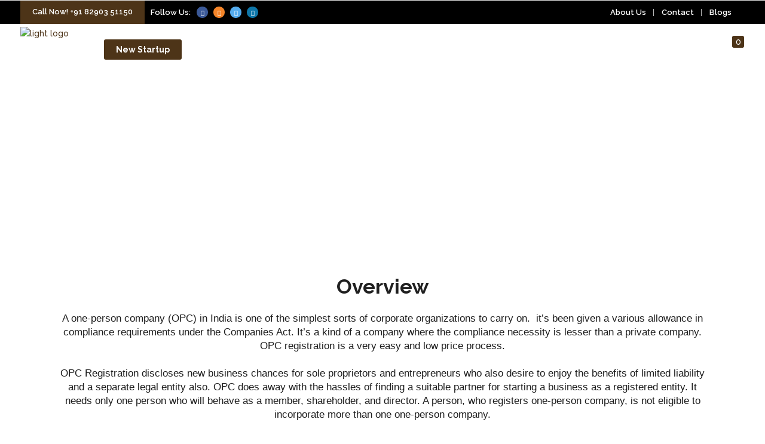

--- FILE ---
content_type: text/html; charset=UTF-8
request_url: https://bookmyconsultants.com/one-person-company/
body_size: 55263
content:
<!DOCTYPE html>
<html lang="en-US">
<head>
        	
		<meta charset="UTF-8"/>
		<link rel="profile" href="http://gmpg.org/xfn/11"/>
		<link rel="pingback" href="https://bookmyconsultants.com/xmlrpc.php"/>
				<meta name="viewport" content="width=device-width,initial-scale=1,user-scalable=no">
		
	<script type="application/javascript">var qodeCoreAjaxUrl = "https://bookmyconsultants.com/wp-admin/admin-ajax.php"</script><meta name='robots' content='index, follow, max-image-preview:large, max-snippet:-1, max-video-preview:-1' />
	<style>img:is([sizes="auto" i], [sizes^="auto," i]) { contain-intrinsic-size: 3000px 1500px }</style>
	<script>window._wca = window._wca || [];</script>

	<!-- This site is optimized with the Yoast SEO plugin v26.4 - https://yoast.com/wordpress/plugins/seo/ -->
	<title>One Person Company (OPC) - Book My Consultants</title>
	<link rel="canonical" href="https://bookmyconsultants.com/one-person-company/" />
	<meta property="og:locale" content="en_US" />
	<meta property="og:type" content="article" />
	<meta property="og:title" content="One Person Company (OPC) - Book My Consultants" />
	<meta property="og:description" content="Overview A one-person company (OPC) in India is one of the simplest sorts of corporate organizations to carry on.  it&#8217;s..." />
	<meta property="og:url" content="https://bookmyconsultants.com/one-person-company/" />
	<meta property="og:site_name" content="Book My Consultants" />
	<meta property="article:modified_time" content="2025-11-25T18:12:29+00:00" />
	<meta name="twitter:card" content="summary_large_image" />
	<meta name="twitter:label1" content="Est. reading time" />
	<meta name="twitter:data1" content="7 minutes" />
	<script type="application/ld+json" class="yoast-schema-graph">{"@context":"https://schema.org","@graph":[{"@type":"WebPage","@id":"https://bookmyconsultants.com/one-person-company/","url":"https://bookmyconsultants.com/one-person-company/","name":"One Person Company (OPC) - Book My Consultants","isPartOf":{"@id":"https://bookmyconsultants.com/#website"},"datePublished":"2021-02-09T10:22:01+00:00","dateModified":"2025-11-25T18:12:29+00:00","breadcrumb":{"@id":"https://bookmyconsultants.com/one-person-company/#breadcrumb"},"inLanguage":"en-US","potentialAction":[{"@type":"ReadAction","target":["https://bookmyconsultants.com/one-person-company/"]}]},{"@type":"BreadcrumbList","@id":"https://bookmyconsultants.com/one-person-company/#breadcrumb","itemListElement":[{"@type":"ListItem","position":1,"name":"Home","item":"https://bookmyconsultants.com/"},{"@type":"ListItem","position":2,"name":"One Person Company (OPC)"}]},{"@type":"WebSite","@id":"https://bookmyconsultants.com/#website","url":"https://bookmyconsultants.com/","name":"Book My Consultants","description":"You Grow We Grow","publisher":{"@id":"https://bookmyconsultants.com/#organization"},"potentialAction":[{"@type":"SearchAction","target":{"@type":"EntryPoint","urlTemplate":"https://bookmyconsultants.com/?s={search_term_string}"},"query-input":{"@type":"PropertyValueSpecification","valueRequired":true,"valueName":"search_term_string"}}],"inLanguage":"en-US"},{"@type":"Organization","@id":"https://bookmyconsultants.com/#organization","name":"Book My Consultants","url":"https://bookmyconsultants.com/","logo":{"@type":"ImageObject","inLanguage":"en-US","@id":"https://bookmyconsultants.com/#/schema/logo/image/","url":"https://bookmyconsultants.com/wp-content/uploads/2025/03/BMC-Logo.png","contentUrl":"https://bookmyconsultants.com/wp-content/uploads/2025/03/BMC-Logo.png","width":435,"height":473,"caption":"Book My Consultants"},"image":{"@id":"https://bookmyconsultants.com/#/schema/logo/image/"}}]}</script>
	<!-- / Yoast SEO plugin. -->


<link rel='dns-prefetch' href='//static.addtoany.com' />
<link rel='dns-prefetch' href='//stats.wp.com' />
<link rel='dns-prefetch' href='//www.googletagmanager.com' />
<link rel='dns-prefetch' href='//fonts.googleapis.com' />
<link rel="alternate" type="application/rss+xml" title="Book My Consultants &raquo; Feed" href="https://bookmyconsultants.com/feed/" />
<link rel="alternate" type="application/rss+xml" title="Book My Consultants &raquo; Comments Feed" href="https://bookmyconsultants.com/comments/feed/" />
<script type="text/javascript">
/* <![CDATA[ */
window._wpemojiSettings = {"baseUrl":"https:\/\/s.w.org\/images\/core\/emoji\/15.1.0\/72x72\/","ext":".png","svgUrl":"https:\/\/s.w.org\/images\/core\/emoji\/15.1.0\/svg\/","svgExt":".svg","source":{"concatemoji":"https:\/\/bookmyconsultants.com\/wp-includes\/js\/wp-emoji-release.min.js?ver=6.8"}};
/*! This file is auto-generated */
!function(i,n){var o,s,e;function c(e){try{var t={supportTests:e,timestamp:(new Date).valueOf()};sessionStorage.setItem(o,JSON.stringify(t))}catch(e){}}function p(e,t,n){e.clearRect(0,0,e.canvas.width,e.canvas.height),e.fillText(t,0,0);var t=new Uint32Array(e.getImageData(0,0,e.canvas.width,e.canvas.height).data),r=(e.clearRect(0,0,e.canvas.width,e.canvas.height),e.fillText(n,0,0),new Uint32Array(e.getImageData(0,0,e.canvas.width,e.canvas.height).data));return t.every(function(e,t){return e===r[t]})}function u(e,t,n){switch(t){case"flag":return n(e,"\ud83c\udff3\ufe0f\u200d\u26a7\ufe0f","\ud83c\udff3\ufe0f\u200b\u26a7\ufe0f")?!1:!n(e,"\ud83c\uddfa\ud83c\uddf3","\ud83c\uddfa\u200b\ud83c\uddf3")&&!n(e,"\ud83c\udff4\udb40\udc67\udb40\udc62\udb40\udc65\udb40\udc6e\udb40\udc67\udb40\udc7f","\ud83c\udff4\u200b\udb40\udc67\u200b\udb40\udc62\u200b\udb40\udc65\u200b\udb40\udc6e\u200b\udb40\udc67\u200b\udb40\udc7f");case"emoji":return!n(e,"\ud83d\udc26\u200d\ud83d\udd25","\ud83d\udc26\u200b\ud83d\udd25")}return!1}function f(e,t,n){var r="undefined"!=typeof WorkerGlobalScope&&self instanceof WorkerGlobalScope?new OffscreenCanvas(300,150):i.createElement("canvas"),a=r.getContext("2d",{willReadFrequently:!0}),o=(a.textBaseline="top",a.font="600 32px Arial",{});return e.forEach(function(e){o[e]=t(a,e,n)}),o}function t(e){var t=i.createElement("script");t.src=e,t.defer=!0,i.head.appendChild(t)}"undefined"!=typeof Promise&&(o="wpEmojiSettingsSupports",s=["flag","emoji"],n.supports={everything:!0,everythingExceptFlag:!0},e=new Promise(function(e){i.addEventListener("DOMContentLoaded",e,{once:!0})}),new Promise(function(t){var n=function(){try{var e=JSON.parse(sessionStorage.getItem(o));if("object"==typeof e&&"number"==typeof e.timestamp&&(new Date).valueOf()<e.timestamp+604800&&"object"==typeof e.supportTests)return e.supportTests}catch(e){}return null}();if(!n){if("undefined"!=typeof Worker&&"undefined"!=typeof OffscreenCanvas&&"undefined"!=typeof URL&&URL.createObjectURL&&"undefined"!=typeof Blob)try{var e="postMessage("+f.toString()+"("+[JSON.stringify(s),u.toString(),p.toString()].join(",")+"));",r=new Blob([e],{type:"text/javascript"}),a=new Worker(URL.createObjectURL(r),{name:"wpTestEmojiSupports"});return void(a.onmessage=function(e){c(n=e.data),a.terminate(),t(n)})}catch(e){}c(n=f(s,u,p))}t(n)}).then(function(e){for(var t in e)n.supports[t]=e[t],n.supports.everything=n.supports.everything&&n.supports[t],"flag"!==t&&(n.supports.everythingExceptFlag=n.supports.everythingExceptFlag&&n.supports[t]);n.supports.everythingExceptFlag=n.supports.everythingExceptFlag&&!n.supports.flag,n.DOMReady=!1,n.readyCallback=function(){n.DOMReady=!0}}).then(function(){return e}).then(function(){var e;n.supports.everything||(n.readyCallback(),(e=n.source||{}).concatemoji?t(e.concatemoji):e.wpemoji&&e.twemoji&&(t(e.twemoji),t(e.wpemoji)))}))}((window,document),window._wpemojiSettings);
/* ]]> */
</script>

<link rel='stylesheet' id='ht_ctc_main_css-css' href='https://bookmyconsultants.com/wp-content/plugins/click-to-chat-for-whatsapp/new/inc/assets/css/main.css?ver=4.33' type='text/css' media='all' />
<link rel='stylesheet' id='xoo-aff-style-css' href='https://bookmyconsultants.com/wp-content/plugins/easy-login-woocommerce/xoo-form-fields-fw/assets/css/xoo-aff-style.css?ver=2.1.0' type='text/css' media='all' />
<style id='xoo-aff-style-inline-css' type='text/css'>

.xoo-aff-input-group .xoo-aff-input-icon{
	background-color:  #eee;
	color:  #555;
	max-width: 40px;
	min-width: 40px;
	border-color:  #ccc;
	border-width: 1px;
	font-size: 14px;
}
.xoo-aff-group{
	margin-bottom: 30px;
}

.xoo-aff-group input[type="text"], .xoo-aff-group input[type="password"], .xoo-aff-group input[type="email"], .xoo-aff-group input[type="number"], .xoo-aff-group select, .xoo-aff-group select + .select2, .xoo-aff-group input[type="tel"], .xoo-aff-group input[type="file"]{
	background-color: #fff;
	color: #777;
	border-width: 1px;
	border-color: #cccccc;
	height: 50px;
}


.xoo-aff-group input[type="file"]{
	line-height: calc(50px - 13px);
}



.xoo-aff-group input[type="text"]::placeholder, .xoo-aff-group input[type="password"]::placeholder, .xoo-aff-group input[type="email"]::placeholder, .xoo-aff-group input[type="number"]::placeholder, .xoo-aff-group select::placeholder, .xoo-aff-group input[type="tel"]::placeholder, .xoo-aff-group .select2-selection__rendered, .xoo-aff-group .select2-container--default .select2-selection--single .select2-selection__rendered, .xoo-aff-group input[type="file"]::placeholder, .xoo-aff-group input::file-selector-button{
	color: #777;
}

.xoo-aff-group input[type="text"]:focus, .xoo-aff-group input[type="password"]:focus, .xoo-aff-group input[type="email"]:focus, .xoo-aff-group input[type="number"]:focus, .xoo-aff-group select:focus, .xoo-aff-group select + .select2:focus, .xoo-aff-group input[type="tel"]:focus, .xoo-aff-group input[type="file"]:focus{
	background-color: #ededed;
	color: #000;
}

[placeholder]:focus::-webkit-input-placeholder{
	color: #000!important;
}


.xoo-aff-input-icon + input[type="text"], .xoo-aff-input-icon + input[type="password"], .xoo-aff-input-icon + input[type="email"], .xoo-aff-input-icon + input[type="number"], .xoo-aff-input-icon + select, .xoo-aff-input-icon + select + .select2,  .xoo-aff-input-icon + input[type="tel"], .xoo-aff-input-icon + input[type="file"]{
	border-bottom-left-radius: 0;
	border-top-left-radius: 0;
}


</style>
<link rel='stylesheet' id='xoo-aff-font-awesome5-css' href='https://bookmyconsultants.com/wp-content/plugins/easy-login-woocommerce/xoo-form-fields-fw/lib/fontawesome5/css/all.min.css?ver=6.8' type='text/css' media='all' />
<link rel='stylesheet' id='xoo-select2-css' href='https://bookmyconsultants.com/wp-content/plugins/easy-login-woocommerce/xoo-form-fields-fw/lib/select2/select2.css?ver=6.8' type='text/css' media='all' />
<style id='wp-emoji-styles-inline-css' type='text/css'>

	img.wp-smiley, img.emoji {
		display: inline !important;
		border: none !important;
		box-shadow: none !important;
		height: 1em !important;
		width: 1em !important;
		margin: 0 0.07em !important;
		vertical-align: -0.1em !important;
		background: none !important;
		padding: 0 !important;
	}
</style>
<style id='classic-theme-styles-inline-css' type='text/css'>
/*! This file is auto-generated */
.wp-block-button__link{color:#fff;background-color:#32373c;border-radius:9999px;box-shadow:none;text-decoration:none;padding:calc(.667em + 2px) calc(1.333em + 2px);font-size:1.125em}.wp-block-file__button{background:#32373c;color:#fff;text-decoration:none}
</style>
<link rel='stylesheet' id='mediaelement-css' href='https://bookmyconsultants.com/wp-includes/js/mediaelement/mediaelementplayer-legacy.min.css?ver=4.2.17' type='text/css' media='all' />
<link rel='stylesheet' id='wp-mediaelement-css' href='https://bookmyconsultants.com/wp-includes/js/mediaelement/wp-mediaelement.min.css?ver=6.8' type='text/css' media='all' />
<style id='jetpack-sharing-buttons-style-inline-css' type='text/css'>
.jetpack-sharing-buttons__services-list{display:flex;flex-direction:row;flex-wrap:wrap;gap:0;list-style-type:none;margin:5px;padding:0}.jetpack-sharing-buttons__services-list.has-small-icon-size{font-size:12px}.jetpack-sharing-buttons__services-list.has-normal-icon-size{font-size:16px}.jetpack-sharing-buttons__services-list.has-large-icon-size{font-size:24px}.jetpack-sharing-buttons__services-list.has-huge-icon-size{font-size:36px}@media print{.jetpack-sharing-buttons__services-list{display:none!important}}.editor-styles-wrapper .wp-block-jetpack-sharing-buttons{gap:0;padding-inline-start:0}ul.jetpack-sharing-buttons__services-list.has-background{padding:1.25em 2.375em}
</style>
<style id='global-styles-inline-css' type='text/css'>
:root{--wp--preset--aspect-ratio--square: 1;--wp--preset--aspect-ratio--4-3: 4/3;--wp--preset--aspect-ratio--3-4: 3/4;--wp--preset--aspect-ratio--3-2: 3/2;--wp--preset--aspect-ratio--2-3: 2/3;--wp--preset--aspect-ratio--16-9: 16/9;--wp--preset--aspect-ratio--9-16: 9/16;--wp--preset--color--black: #000000;--wp--preset--color--cyan-bluish-gray: #abb8c3;--wp--preset--color--white: #ffffff;--wp--preset--color--pale-pink: #f78da7;--wp--preset--color--vivid-red: #cf2e2e;--wp--preset--color--luminous-vivid-orange: #ff6900;--wp--preset--color--luminous-vivid-amber: #fcb900;--wp--preset--color--light-green-cyan: #7bdcb5;--wp--preset--color--vivid-green-cyan: #00d084;--wp--preset--color--pale-cyan-blue: #8ed1fc;--wp--preset--color--vivid-cyan-blue: #0693e3;--wp--preset--color--vivid-purple: #9b51e0;--wp--preset--gradient--vivid-cyan-blue-to-vivid-purple: linear-gradient(135deg,rgba(6,147,227,1) 0%,rgb(155,81,224) 100%);--wp--preset--gradient--light-green-cyan-to-vivid-green-cyan: linear-gradient(135deg,rgb(122,220,180) 0%,rgb(0,208,130) 100%);--wp--preset--gradient--luminous-vivid-amber-to-luminous-vivid-orange: linear-gradient(135deg,rgba(252,185,0,1) 0%,rgba(255,105,0,1) 100%);--wp--preset--gradient--luminous-vivid-orange-to-vivid-red: linear-gradient(135deg,rgba(255,105,0,1) 0%,rgb(207,46,46) 100%);--wp--preset--gradient--very-light-gray-to-cyan-bluish-gray: linear-gradient(135deg,rgb(238,238,238) 0%,rgb(169,184,195) 100%);--wp--preset--gradient--cool-to-warm-spectrum: linear-gradient(135deg,rgb(74,234,220) 0%,rgb(151,120,209) 20%,rgb(207,42,186) 40%,rgb(238,44,130) 60%,rgb(251,105,98) 80%,rgb(254,248,76) 100%);--wp--preset--gradient--blush-light-purple: linear-gradient(135deg,rgb(255,206,236) 0%,rgb(152,150,240) 100%);--wp--preset--gradient--blush-bordeaux: linear-gradient(135deg,rgb(254,205,165) 0%,rgb(254,45,45) 50%,rgb(107,0,62) 100%);--wp--preset--gradient--luminous-dusk: linear-gradient(135deg,rgb(255,203,112) 0%,rgb(199,81,192) 50%,rgb(65,88,208) 100%);--wp--preset--gradient--pale-ocean: linear-gradient(135deg,rgb(255,245,203) 0%,rgb(182,227,212) 50%,rgb(51,167,181) 100%);--wp--preset--gradient--electric-grass: linear-gradient(135deg,rgb(202,248,128) 0%,rgb(113,206,126) 100%);--wp--preset--gradient--midnight: linear-gradient(135deg,rgb(2,3,129) 0%,rgb(40,116,252) 100%);--wp--preset--font-size--small: 13px;--wp--preset--font-size--medium: 20px;--wp--preset--font-size--large: 36px;--wp--preset--font-size--x-large: 42px;--wp--preset--spacing--20: 0.44rem;--wp--preset--spacing--30: 0.67rem;--wp--preset--spacing--40: 1rem;--wp--preset--spacing--50: 1.5rem;--wp--preset--spacing--60: 2.25rem;--wp--preset--spacing--70: 3.38rem;--wp--preset--spacing--80: 5.06rem;--wp--preset--shadow--natural: 6px 6px 9px rgba(0, 0, 0, 0.2);--wp--preset--shadow--deep: 12px 12px 50px rgba(0, 0, 0, 0.4);--wp--preset--shadow--sharp: 6px 6px 0px rgba(0, 0, 0, 0.2);--wp--preset--shadow--outlined: 6px 6px 0px -3px rgba(255, 255, 255, 1), 6px 6px rgba(0, 0, 0, 1);--wp--preset--shadow--crisp: 6px 6px 0px rgba(0, 0, 0, 1);}:where(.is-layout-flex){gap: 0.5em;}:where(.is-layout-grid){gap: 0.5em;}body .is-layout-flex{display: flex;}.is-layout-flex{flex-wrap: wrap;align-items: center;}.is-layout-flex > :is(*, div){margin: 0;}body .is-layout-grid{display: grid;}.is-layout-grid > :is(*, div){margin: 0;}:where(.wp-block-columns.is-layout-flex){gap: 2em;}:where(.wp-block-columns.is-layout-grid){gap: 2em;}:where(.wp-block-post-template.is-layout-flex){gap: 1.25em;}:where(.wp-block-post-template.is-layout-grid){gap: 1.25em;}.has-black-color{color: var(--wp--preset--color--black) !important;}.has-cyan-bluish-gray-color{color: var(--wp--preset--color--cyan-bluish-gray) !important;}.has-white-color{color: var(--wp--preset--color--white) !important;}.has-pale-pink-color{color: var(--wp--preset--color--pale-pink) !important;}.has-vivid-red-color{color: var(--wp--preset--color--vivid-red) !important;}.has-luminous-vivid-orange-color{color: var(--wp--preset--color--luminous-vivid-orange) !important;}.has-luminous-vivid-amber-color{color: var(--wp--preset--color--luminous-vivid-amber) !important;}.has-light-green-cyan-color{color: var(--wp--preset--color--light-green-cyan) !important;}.has-vivid-green-cyan-color{color: var(--wp--preset--color--vivid-green-cyan) !important;}.has-pale-cyan-blue-color{color: var(--wp--preset--color--pale-cyan-blue) !important;}.has-vivid-cyan-blue-color{color: var(--wp--preset--color--vivid-cyan-blue) !important;}.has-vivid-purple-color{color: var(--wp--preset--color--vivid-purple) !important;}.has-black-background-color{background-color: var(--wp--preset--color--black) !important;}.has-cyan-bluish-gray-background-color{background-color: var(--wp--preset--color--cyan-bluish-gray) !important;}.has-white-background-color{background-color: var(--wp--preset--color--white) !important;}.has-pale-pink-background-color{background-color: var(--wp--preset--color--pale-pink) !important;}.has-vivid-red-background-color{background-color: var(--wp--preset--color--vivid-red) !important;}.has-luminous-vivid-orange-background-color{background-color: var(--wp--preset--color--luminous-vivid-orange) !important;}.has-luminous-vivid-amber-background-color{background-color: var(--wp--preset--color--luminous-vivid-amber) !important;}.has-light-green-cyan-background-color{background-color: var(--wp--preset--color--light-green-cyan) !important;}.has-vivid-green-cyan-background-color{background-color: var(--wp--preset--color--vivid-green-cyan) !important;}.has-pale-cyan-blue-background-color{background-color: var(--wp--preset--color--pale-cyan-blue) !important;}.has-vivid-cyan-blue-background-color{background-color: var(--wp--preset--color--vivid-cyan-blue) !important;}.has-vivid-purple-background-color{background-color: var(--wp--preset--color--vivid-purple) !important;}.has-black-border-color{border-color: var(--wp--preset--color--black) !important;}.has-cyan-bluish-gray-border-color{border-color: var(--wp--preset--color--cyan-bluish-gray) !important;}.has-white-border-color{border-color: var(--wp--preset--color--white) !important;}.has-pale-pink-border-color{border-color: var(--wp--preset--color--pale-pink) !important;}.has-vivid-red-border-color{border-color: var(--wp--preset--color--vivid-red) !important;}.has-luminous-vivid-orange-border-color{border-color: var(--wp--preset--color--luminous-vivid-orange) !important;}.has-luminous-vivid-amber-border-color{border-color: var(--wp--preset--color--luminous-vivid-amber) !important;}.has-light-green-cyan-border-color{border-color: var(--wp--preset--color--light-green-cyan) !important;}.has-vivid-green-cyan-border-color{border-color: var(--wp--preset--color--vivid-green-cyan) !important;}.has-pale-cyan-blue-border-color{border-color: var(--wp--preset--color--pale-cyan-blue) !important;}.has-vivid-cyan-blue-border-color{border-color: var(--wp--preset--color--vivid-cyan-blue) !important;}.has-vivid-purple-border-color{border-color: var(--wp--preset--color--vivid-purple) !important;}.has-vivid-cyan-blue-to-vivid-purple-gradient-background{background: var(--wp--preset--gradient--vivid-cyan-blue-to-vivid-purple) !important;}.has-light-green-cyan-to-vivid-green-cyan-gradient-background{background: var(--wp--preset--gradient--light-green-cyan-to-vivid-green-cyan) !important;}.has-luminous-vivid-amber-to-luminous-vivid-orange-gradient-background{background: var(--wp--preset--gradient--luminous-vivid-amber-to-luminous-vivid-orange) !important;}.has-luminous-vivid-orange-to-vivid-red-gradient-background{background: var(--wp--preset--gradient--luminous-vivid-orange-to-vivid-red) !important;}.has-very-light-gray-to-cyan-bluish-gray-gradient-background{background: var(--wp--preset--gradient--very-light-gray-to-cyan-bluish-gray) !important;}.has-cool-to-warm-spectrum-gradient-background{background: var(--wp--preset--gradient--cool-to-warm-spectrum) !important;}.has-blush-light-purple-gradient-background{background: var(--wp--preset--gradient--blush-light-purple) !important;}.has-blush-bordeaux-gradient-background{background: var(--wp--preset--gradient--blush-bordeaux) !important;}.has-luminous-dusk-gradient-background{background: var(--wp--preset--gradient--luminous-dusk) !important;}.has-pale-ocean-gradient-background{background: var(--wp--preset--gradient--pale-ocean) !important;}.has-electric-grass-gradient-background{background: var(--wp--preset--gradient--electric-grass) !important;}.has-midnight-gradient-background{background: var(--wp--preset--gradient--midnight) !important;}.has-small-font-size{font-size: var(--wp--preset--font-size--small) !important;}.has-medium-font-size{font-size: var(--wp--preset--font-size--medium) !important;}.has-large-font-size{font-size: var(--wp--preset--font-size--large) !important;}.has-x-large-font-size{font-size: var(--wp--preset--font-size--x-large) !important;}
:where(.wp-block-post-template.is-layout-flex){gap: 1.25em;}:where(.wp-block-post-template.is-layout-grid){gap: 1.25em;}
:where(.wp-block-columns.is-layout-flex){gap: 2em;}:where(.wp-block-columns.is-layout-grid){gap: 2em;}
:root :where(.wp-block-pullquote){font-size: 1.5em;line-height: 1.6;}
</style>
<link rel='stylesheet' id='contact-form-7-css' href='https://bookmyconsultants.com/wp-content/plugins/contact-form-7/includes/css/styles.css?ver=6.1.3' type='text/css' media='all' />
<link rel='stylesheet' id='select2-css' href='https://bookmyconsultants.com/wp-content/themes/startit/framework/admin/assets/css/select2.min.css?ver=6.8' type='text/css' media='all' />
<link rel='stylesheet' id='qodef-cpt-dashboard-style-css' href='https://bookmyconsultants.com/wp-content/plugins/select-core/core-dashboard/assets/css/core-dashboard.min.css?ver=6.8' type='text/css' media='all' />
<link rel='stylesheet' id='vlp-public-css' href='https://bookmyconsultants.com/wp-content/plugins/visual-link-preview/dist/public.css?ver=2.2.9' type='text/css' media='all' />
<style id='woocommerce-inline-inline-css' type='text/css'>
.woocommerce form .form-row .required { visibility: visible; }
</style>
<link rel='stylesheet' id='xoo-el-style-css' href='https://bookmyconsultants.com/wp-content/plugins/easy-login-woocommerce/assets/css/xoo-el-style.css?ver=3.0.2' type='text/css' media='all' />
<style id='xoo-el-style-inline-css' type='text/css'>

	.xoo-el-form-container button.btn.button.xoo-el-action-btn{
		background-color: #000000;
		color: #ffffff;
		font-weight: 600;
		font-size: 15px;
		height: 40px;
	}

.xoo-el-container:not(.xoo-el-style-slider) .xoo-el-inmodal{
	max-width: 800px;
	max-height: 600px;
}

.xoo-el-style-slider .xoo-el-modal{
	transform: translateX(800px);
	max-width: 800px;
}

	.xoo-el-sidebar{
		background-image: url(https://bookmyconsultants.com/wp-content/uploads/2015/11/p-gallery-5.jpg);
		min-width: 40%;
	}

.xoo-el-main, .xoo-el-main a , .xoo-el-main label{
	color: #000000;
}
.xoo-el-srcont{
	background-color: #ffffff;
}
.xoo-el-form-container ul.xoo-el-tabs li.xoo-el-active {
	background-color: #000000;
	color: #ffffff;
}
.xoo-el-form-container ul.xoo-el-tabs li{
	background-color: #eeeeee;
	color: #000000;
	font-size: 16px;
	padding: 12px 20px;
}
.xoo-el-main{
	padding: 40px 30px;
}

.xoo-el-form-container button.xoo-el-action-btn:not(.button){
    font-weight: 600;
    font-size: 15px;
}



	.xoo-el-modal:before {
		vertical-align: middle;
	}

	.xoo-el-style-slider .xoo-el-srcont {
		justify-content: center;
	}

	.xoo-el-style-slider .xoo-el-main{
		padding-top: 10px;
		padding-bottom: 10px; 
	}





.xoo-el-popup-active .xoo-el-opac{
    opacity: 0.7;
    background-color: #000000;
}





</style>
<link rel='stylesheet' id='xoo-el-fonts-css' href='https://bookmyconsultants.com/wp-content/plugins/easy-login-woocommerce/assets/css/xoo-el-fonts.css?ver=3.0.2' type='text/css' media='all' />
<link rel='stylesheet' id='brands-styles-css' href='https://bookmyconsultants.com/wp-content/plugins/woocommerce/assets/css/brands.css?ver=10.3.7' type='text/css' media='all' />
<link rel='stylesheet' id='startit-qode-default-style-css' href='https://bookmyconsultants.com/wp-content/themes/startit/style.css?ver=6.8' type='text/css' media='all' />
<link rel='stylesheet' id='startit-qode-modules-plugins-css' href='https://bookmyconsultants.com/wp-content/themes/startit/assets/css/plugins.min.css?ver=6.8' type='text/css' media='all' />
<link rel='stylesheet' id='startit-qode-modules-css' href='https://bookmyconsultants.com/wp-content/themes/startit/assets/css/modules.min.css?ver=6.8' type='text/css' media='all' />
<!--[if IE 9]>
<link rel='stylesheet' id='startit-qode-ie9-style-css' href='https://bookmyconsultants.com/wp-content/themes/startit/assets/css/ie9_stylesheet.min.css?ver=6.8' type='text/css' media='all' />
<![endif]-->
<link rel='stylesheet' id='startit-qode-modules-responsive-css' href='https://bookmyconsultants.com/wp-content/themes/startit/assets/css/modules-responsive.min.css?ver=6.8' type='text/css' media='all' />
<link rel='stylesheet' id='startit-qode-blog-responsive-css' href='https://bookmyconsultants.com/wp-content/themes/startit/assets/css/blog-responsive.min.css?ver=6.8' type='text/css' media='all' />
<link rel='stylesheet' id='startit-qode-style-dynamic-responsive-css' href='https://bookmyconsultants.com/wp-content/themes/startit/assets/css/style_dynamic_responsive.css?ver=1748636282' type='text/css' media='all' />
<link rel='stylesheet' id='startit-qode-woocommerce-css' href='https://bookmyconsultants.com/wp-content/themes/startit/assets/css/woocommerce.min.css?ver=6.8' type='text/css' media='all' />
<link rel='stylesheet' id='startit-qode-woocommerce-responsive-css' href='https://bookmyconsultants.com/wp-content/themes/startit/assets/css/woocommerce-responsive.min.css?ver=6.8' type='text/css' media='all' />
<link rel='stylesheet' id='startit-qode-style-dynamic-css' href='https://bookmyconsultants.com/wp-content/themes/startit/assets/css/style_dynamic.css?ver=1748636282' type='text/css' media='all' />
<link rel='stylesheet' id='startit-qode-google-fonts-css' href='https://fonts.googleapis.com/css?family=Raleway%3A100%2C100italic%2C200%2C200italic%2C300%2C300italic%2C400%2C400italic%2C500%2C500italic%2C600%2C600italic%2C700%2C700italic%2C800%2C800italic%2C900%2C900italic&#038;subset=latin%2Clatin-ext&#038;ver=1.0.0' type='text/css' media='all' />
<link rel='stylesheet' id='addtoany-css' href='https://bookmyconsultants.com/wp-content/plugins/add-to-any/addtoany.min.css?ver=1.16' type='text/css' media='all' />
<link rel='stylesheet' id='elementor-frontend-css' href='https://bookmyconsultants.com/wp-content/plugins/elementor/assets/css/frontend.min.css?ver=3.33.2' type='text/css' media='all' />
<link rel='stylesheet' id='eael-general-css' href='https://bookmyconsultants.com/wp-content/plugins/essential-addons-for-elementor-lite/assets/front-end/css/view/general.min.css?ver=6.5.3' type='text/css' media='all' />
<link rel='stylesheet' id='eael-6499-css' href='https://bookmyconsultants.com/wp-content/uploads/essential-addons-elementor/eael-6499.css?ver=1764114149' type='text/css' media='all' />
<link rel='stylesheet' id='elementor-icons-css' href='https://bookmyconsultants.com/wp-content/plugins/elementor/assets/lib/eicons/css/elementor-icons.min.css?ver=5.44.0' type='text/css' media='all' />
<style id='elementor-icons-inline-css' type='text/css'>

		.elementor-add-new-section .elementor-add-templately-promo-button{
            background-color: #5d4fff;
            background-image: url(https://bookmyconsultants.com/wp-content/plugins/essential-addons-for-elementor-lite/assets/admin/images/templately/logo-icon.svg);
            background-repeat: no-repeat;
            background-position: center center;
            position: relative;
        }
        
		.elementor-add-new-section .elementor-add-templately-promo-button > i{
            height: 12px;
        }
        
        body .elementor-add-new-section .elementor-add-section-area-button {
            margin-left: 0;
        }

		.elementor-add-new-section .elementor-add-templately-promo-button{
            background-color: #5d4fff;
            background-image: url(https://bookmyconsultants.com/wp-content/plugins/essential-addons-for-elementor-lite/assets/admin/images/templately/logo-icon.svg);
            background-repeat: no-repeat;
            background-position: center center;
            position: relative;
        }
        
		.elementor-add-new-section .elementor-add-templately-promo-button > i{
            height: 12px;
        }
        
        body .elementor-add-new-section .elementor-add-section-area-button {
            margin-left: 0;
        }
</style>
<link rel='stylesheet' id='elementor-post-12-css' href='https://bookmyconsultants.com/wp-content/uploads/elementor/css/post-12.css?ver=1766451159' type='text/css' media='all' />
<link rel='stylesheet' id='font-awesome-5-all-css' href='https://bookmyconsultants.com/wp-content/plugins/elementor/assets/lib/font-awesome/css/all.min.css?ver=3.33.2' type='text/css' media='all' />
<link rel='stylesheet' id='font-awesome-4-shim-css' href='https://bookmyconsultants.com/wp-content/plugins/elementor/assets/lib/font-awesome/css/v4-shims.min.css?ver=3.33.2' type='text/css' media='all' />
<link rel='stylesheet' id='widget-heading-css' href='https://bookmyconsultants.com/wp-content/plugins/elementor/assets/css/widget-heading.min.css?ver=3.33.2' type='text/css' media='all' />
<link rel='stylesheet' id='widget-spacer-css' href='https://bookmyconsultants.com/wp-content/plugins/elementor/assets/css/widget-spacer.min.css?ver=3.33.2' type='text/css' media='all' />
<link rel='stylesheet' id='elementor-post-6499-css' href='https://bookmyconsultants.com/wp-content/uploads/elementor/css/post-6499.css?ver=1766791551' type='text/css' media='all' />
<link rel='stylesheet' id='elementor-gf-local-roboto-css' href='https://bookmyconsultants.com/wp-content/uploads/elementor/google-fonts/css/roboto.css?ver=1743371293' type='text/css' media='all' />
<link rel='stylesheet' id='elementor-gf-local-robotoslab-css' href='https://bookmyconsultants.com/wp-content/uploads/elementor/google-fonts/css/robotoslab.css?ver=1743371296' type='text/css' media='all' />
<link rel='stylesheet' id='elementor-gf-local-opensans-css' href='https://bookmyconsultants.com/wp-content/uploads/elementor/google-fonts/css/opensans.css?ver=1743393732' type='text/css' media='all' />
<script type="text/javascript" src="https://bookmyconsultants.com/wp-includes/js/jquery/jquery.min.js?ver=3.7.1" id="jquery-core-js"></script>
<script type="text/javascript" src="https://bookmyconsultants.com/wp-includes/js/jquery/jquery-migrate.min.js?ver=3.4.1" id="jquery-migrate-js"></script>
<script type="text/javascript" src="https://bookmyconsultants.com/wp-content/themes/startit/assets/js/modules/plugins/scrolltoplugin.min.js?ver=6.8" id="scrollto-js"></script>
<script type="text/javascript" src="https://bookmyconsultants.com/wp-content/plugins/easy-login-woocommerce/xoo-form-fields-fw/lib/select2/select2.js?ver=2.1.0" id="xoo-select2-js" defer="defer" data-wp-strategy="defer"></script>
<script type="text/javascript" id="xoo-aff-js-js-extra">
/* <![CDATA[ */
var xoo_aff_localize = {"adminurl":"https:\/\/bookmyconsultants.com\/wp-admin\/admin-ajax.php","password_strength":{"min_password_strength":3,"i18n_password_error":"Please enter a stronger password.","i18n_password_hint":"Hint: The password should be at least twelve characters long. To make it stronger, use upper and lower case letters, numbers, and symbols like ! &quot; ? $ % ^ &amp; )."}};
/* ]]> */
</script>
<script type="text/javascript" src="https://bookmyconsultants.com/wp-content/plugins/easy-login-woocommerce/xoo-form-fields-fw/assets/js/xoo-aff-js.js?ver=2.1.0" id="xoo-aff-js-js" defer="defer" data-wp-strategy="defer"></script>
<script type="text/javascript" id="addtoany-core-js-before">
/* <![CDATA[ */
window.a2a_config=window.a2a_config||{};a2a_config.callbacks=[];a2a_config.overlays=[];a2a_config.templates={};
/* ]]> */
</script>
<script type="text/javascript" defer src="https://static.addtoany.com/menu/page.js" id="addtoany-core-js"></script>
<script type="text/javascript" defer src="https://bookmyconsultants.com/wp-content/plugins/add-to-any/addtoany.min.js?ver=1.1" id="addtoany-jquery-js"></script>
<script type="text/javascript" src="https://bookmyconsultants.com/wp-content/plugins/woocommerce/assets/js/jquery-blockui/jquery.blockUI.min.js?ver=2.7.0-wc.10.3.7" id="wc-jquery-blockui-js" defer="defer" data-wp-strategy="defer"></script>
<script type="text/javascript" id="wc-add-to-cart-js-extra">
/* <![CDATA[ */
var wc_add_to_cart_params = {"ajax_url":"\/wp-admin\/admin-ajax.php","wc_ajax_url":"\/?wc-ajax=%%endpoint%%","i18n_view_cart":"View cart","cart_url":"https:\/\/bookmyconsultants.com\/cart\/","is_cart":"","cart_redirect_after_add":"no"};
/* ]]> */
</script>
<script type="text/javascript" src="https://bookmyconsultants.com/wp-content/plugins/woocommerce/assets/js/frontend/add-to-cart.min.js?ver=10.3.7" id="wc-add-to-cart-js" defer="defer" data-wp-strategy="defer"></script>
<script type="text/javascript" src="https://bookmyconsultants.com/wp-content/plugins/woocommerce/assets/js/js-cookie/js.cookie.min.js?ver=2.1.4-wc.10.3.7" id="wc-js-cookie-js" defer="defer" data-wp-strategy="defer"></script>
<script type="text/javascript" id="woocommerce-js-extra">
/* <![CDATA[ */
var woocommerce_params = {"ajax_url":"\/wp-admin\/admin-ajax.php","wc_ajax_url":"\/?wc-ajax=%%endpoint%%","i18n_password_show":"Show password","i18n_password_hide":"Hide password"};
/* ]]> */
</script>
<script type="text/javascript" src="https://bookmyconsultants.com/wp-content/plugins/woocommerce/assets/js/frontend/woocommerce.min.js?ver=10.3.7" id="woocommerce-js" defer="defer" data-wp-strategy="defer"></script>
<script type="text/javascript" src="https://bookmyconsultants.com/wp-content/plugins/woocommerce/assets/js/select2/select2.full.min.js?ver=4.0.3-wc.10.3.7" id="wc-select2-js" defer="defer" data-wp-strategy="defer"></script>
<script type="text/javascript" src="https://bookmyconsultants.com/wp-content/plugins/woocommerce/assets/js/prettyPhoto/jquery.prettyPhoto.min.js?ver=3.1.6-wc.10.3.7" id="wc-prettyPhoto-js" defer="defer" data-wp-strategy="defer"></script>
<script type="text/javascript" src="https://stats.wp.com/s-202603.js" id="woocommerce-analytics-js" defer="defer" data-wp-strategy="defer"></script>

<!-- Google tag (gtag.js) snippet added by Site Kit -->
<!-- Google Analytics snippet added by Site Kit -->
<script type="text/javascript" src="https://www.googletagmanager.com/gtag/js?id=G-2G7CWP6NKR" id="google_gtagjs-js" async></script>
<script type="text/javascript" id="google_gtagjs-js-after">
/* <![CDATA[ */
window.dataLayer = window.dataLayer || [];function gtag(){dataLayer.push(arguments);}
gtag("set","linker",{"domains":["bookmyconsultants.com"]});
gtag("js", new Date());
gtag("set", "developer_id.dZTNiMT", true);
gtag("config", "G-2G7CWP6NKR");
/* ]]> */
</script>
<script type="text/javascript" src="https://bookmyconsultants.com/wp-content/plugins/elementor/assets/lib/font-awesome/js/v4-shims.min.js?ver=3.33.2" id="font-awesome-4-shim-js"></script>
<link rel="https://api.w.org/" href="https://bookmyconsultants.com/wp-json/" /><link rel="alternate" title="JSON" type="application/json" href="https://bookmyconsultants.com/wp-json/wp/v2/pages/6499" /><link rel="EditURI" type="application/rsd+xml" title="RSD" href="https://bookmyconsultants.com/xmlrpc.php?rsd" />
<meta name="generator" content="WordPress 6.8" />
<meta name="generator" content="WooCommerce 10.3.7" />
<link rel='shortlink' href='https://bookmyconsultants.com/?p=6499' />
<link rel="alternate" title="oEmbed (JSON)" type="application/json+oembed" href="https://bookmyconsultants.com/wp-json/oembed/1.0/embed?url=https%3A%2F%2Fbookmyconsultants.com%2Fone-person-company%2F" />
<link rel="alternate" title="oEmbed (XML)" type="text/xml+oembed" href="https://bookmyconsultants.com/wp-json/oembed/1.0/embed?url=https%3A%2F%2Fbookmyconsultants.com%2Fone-person-company%2F&#038;format=xml" />
<meta name="generator" content="Site Kit by Google 1.166.0" />	<style>img#wpstats{display:none}</style>
			<noscript><style>.woocommerce-product-gallery{ opacity: 1 !important; }</style></noscript>
	<meta name="generator" content="Elementor 3.33.2; features: additional_custom_breakpoints; settings: css_print_method-external, google_font-enabled, font_display-auto">
<style type="text/css">.recentcomments a{display:inline !important;padding:0 !important;margin:0 !important;}</style>			<style>
				.e-con.e-parent:nth-of-type(n+4):not(.e-lazyloaded):not(.e-no-lazyload),
				.e-con.e-parent:nth-of-type(n+4):not(.e-lazyloaded):not(.e-no-lazyload) * {
					background-image: none !important;
				}
				@media screen and (max-height: 1024px) {
					.e-con.e-parent:nth-of-type(n+3):not(.e-lazyloaded):not(.e-no-lazyload),
					.e-con.e-parent:nth-of-type(n+3):not(.e-lazyloaded):not(.e-no-lazyload) * {
						background-image: none !important;
					}
				}
				@media screen and (max-height: 640px) {
					.e-con.e-parent:nth-of-type(n+2):not(.e-lazyloaded):not(.e-no-lazyload),
					.e-con.e-parent:nth-of-type(n+2):not(.e-lazyloaded):not(.e-no-lazyload) * {
						background-image: none !important;
					}
				}
			</style>
			<meta name="generator" content="Powered by Slider Revolution 6.7.20 - responsive, Mobile-Friendly Slider Plugin for WordPress with comfortable drag and drop interface." />
<link rel="icon" href="https://bookmyconsultants.com/wp-content/uploads/2021/03/cropped-BMC_Favicon-32x32.png" sizes="32x32" />
<link rel="icon" href="https://bookmyconsultants.com/wp-content/uploads/2021/03/cropped-BMC_Favicon-192x192.png" sizes="192x192" />
<link rel="apple-touch-icon" href="https://bookmyconsultants.com/wp-content/uploads/2021/03/cropped-BMC_Favicon-180x180.png" />
<meta name="msapplication-TileImage" content="https://bookmyconsultants.com/wp-content/uploads/2021/03/cropped-BMC_Favicon-270x270.png" />
<script>function setREVStartSize(e){
			//window.requestAnimationFrame(function() {
				window.RSIW = window.RSIW===undefined ? window.innerWidth : window.RSIW;
				window.RSIH = window.RSIH===undefined ? window.innerHeight : window.RSIH;
				try {
					var pw = document.getElementById(e.c).parentNode.offsetWidth,
						newh;
					pw = pw===0 || isNaN(pw) || (e.l=="fullwidth" || e.layout=="fullwidth") ? window.RSIW : pw;
					e.tabw = e.tabw===undefined ? 0 : parseInt(e.tabw);
					e.thumbw = e.thumbw===undefined ? 0 : parseInt(e.thumbw);
					e.tabh = e.tabh===undefined ? 0 : parseInt(e.tabh);
					e.thumbh = e.thumbh===undefined ? 0 : parseInt(e.thumbh);
					e.tabhide = e.tabhide===undefined ? 0 : parseInt(e.tabhide);
					e.thumbhide = e.thumbhide===undefined ? 0 : parseInt(e.thumbhide);
					e.mh = e.mh===undefined || e.mh=="" || e.mh==="auto" ? 0 : parseInt(e.mh,0);
					if(e.layout==="fullscreen" || e.l==="fullscreen")
						newh = Math.max(e.mh,window.RSIH);
					else{
						e.gw = Array.isArray(e.gw) ? e.gw : [e.gw];
						for (var i in e.rl) if (e.gw[i]===undefined || e.gw[i]===0) e.gw[i] = e.gw[i-1];
						e.gh = e.el===undefined || e.el==="" || (Array.isArray(e.el) && e.el.length==0)? e.gh : e.el;
						e.gh = Array.isArray(e.gh) ? e.gh : [e.gh];
						for (var i in e.rl) if (e.gh[i]===undefined || e.gh[i]===0) e.gh[i] = e.gh[i-1];
											
						var nl = new Array(e.rl.length),
							ix = 0,
							sl;
						e.tabw = e.tabhide>=pw ? 0 : e.tabw;
						e.thumbw = e.thumbhide>=pw ? 0 : e.thumbw;
						e.tabh = e.tabhide>=pw ? 0 : e.tabh;
						e.thumbh = e.thumbhide>=pw ? 0 : e.thumbh;
						for (var i in e.rl) nl[i] = e.rl[i]<window.RSIW ? 0 : e.rl[i];
						sl = nl[0];
						for (var i in nl) if (sl>nl[i] && nl[i]>0) { sl = nl[i]; ix=i;}
						var m = pw>(e.gw[ix]+e.tabw+e.thumbw) ? 1 : (pw-(e.tabw+e.thumbw)) / (e.gw[ix]);
						newh =  (e.gh[ix] * m) + (e.tabh + e.thumbh);
					}
					var el = document.getElementById(e.c);
					if (el!==null && el) el.style.height = newh+"px";
					el = document.getElementById(e.c+"_wrapper");
					if (el!==null && el) {
						el.style.height = newh+"px";
						el.style.display = "block";
					}
				} catch(e){
					console.log("Failure at Presize of Slider:" + e)
				}
			//});
		  };</script>
</head>

<body class="wp-singular page-template-default page page-id-6499 wp-theme-startit theme-startit select-core-2.5 woocommerce-no-js startit-ver-4.9.1  qodef-smooth-page-transitions qodef-top-bar-mobile-hide qodef-header-standard qodef-sticky-header-on-scroll-down-up qodef-default-mobile-header qodef-sticky-up-mobile-header qodef-dropdown-default qodef-light-header elementor-default elementor-kit-12 elementor-page elementor-page-6499">

<div class="qodef-wrapper">
    <div class="qodef-wrapper-inner">
        

<div class="qodef-top-bar">
    		        <div class="qodef-vertical-align-containers qodef-50-50">
            <div class="qodef-position-left">
                <div class="qodef-position-left-inner">
                                            <div id="text-11" class="widget widget_text qodef-top-bar-widget">			<div class="textwidget"><p class="custom-row-color-changer" style="font-size: 13px; font-weight: 600; line-height: 40px; background: #4d3418; padding: 0 20px; color: #fff;">Call Now! +91 82903 51150</p>
</div>
		</div><div id="text-9" class="widget widget_text qodef-top-bar-widget">			<div class="textwidget"><p style="font-size: 13px; color: #b6b6b6; font-weight: 600;">Follow Us:</p>
</div>
		</div><div id="text-10" class="widget widget_text qodef-top-bar-widget">			<div class="textwidget">
    <span class="qodef-icon-shortcode circle" style="margin: 0 5px 0 0;width: 19px;height: 19px;line-height: 19px;background-color: #3b5998;border-style: solid;border-width: 0px" data-color="#363636">
                     <a class=""  href="https://www.facebook.com/bookmyconsultant2020" target="_blank">
        
        <span aria-hidden="true" class="qodef-icon-font-elegant social_facebook qodef-icon-element" style="color: #363636;font-size:10px" ></span>
                    </a>
            </span>



    <span class="qodef-icon-shortcode circle" style="margin: 0 5px 0 0;width: 19px;height: 19px;line-height: 19px;background-color: #f58529;border-style: solid;border-width: 0px" data-color="#363636">
                     <a class=""  href="https://www.instagram.com/bookmyconsultant/" target="_blank">
        
        <span aria-hidden="true" class="qodef-icon-font-elegant social_instagram qodef-icon-element" style="color: #363636;font-size:10px" ></span>
                    </a>
            </span>



    <span class="qodef-icon-shortcode circle" style="margin: 0 5px 0 0;width: 19px;height: 19px;line-height: 19px;background-color: #55acee;border-style: solid;border-width: 0px" data-color="#363636">
                     <a class=""  href="https://twitter.com/bookmyconsulta1" target="_blank">
        
        <span aria-hidden="true" class="qodef-icon-font-elegant social_twitter qodef-icon-element" style="color: #363636;font-size:10px" ></span>
                    </a>
            </span>



    <span class="qodef-icon-shortcode circle" style="margin: 0 5px 0 0;width: 19px;height: 19px;line-height: 19px;background-color: #0e76a8;border-style: solid;border-width: 0px" data-color="#363636">
                     <a class=""  href="https://www.linkedin.com/in/book-my-consultant-46a8941b1/" target="_blank">
        
        <span aria-hidden="true" class="qodef-icon-font-elegant social_linkedin qodef-icon-element" style="color: #363636;font-size:10px" ></span>
                    </a>
            </span>


</div>
		</div>                                    </div>
            </div>
                        <div class="qodef-position-right">
                <div class="qodef-position-right-inner">
                                            <div id="nav_menu-3" class="widget widget_nav_menu qodef-top-bar-widget"><div class="menu-top-bar-menu-container"><ul id="menu-top-bar-menu" class="menu"><li id="menu-item-6313" class="menu-item menu-item-type-post_type menu-item-object-page menu-item-6313"><a href="https://bookmyconsultants.com/about-us/">About Us</a></li>
<li id="menu-item-6284" class="menu-item menu-item-type-post_type menu-item-object-page menu-item-6284"><a href="https://bookmyconsultants.com/contact-us/">Contact</a></li>
<li id="menu-item-6266" class="menu-item menu-item-type-post_type menu-item-object-page menu-item-6266"><a href="https://bookmyconsultants.com/blogs/">Blogs</a></li>
</ul></div></div>                                    </div>
            </div>
        </div>
    </div>



<header class="qodef-page-header">
        <div class="qodef-menu-area" style="background-color:rgba(255, 255, 255, 0)">
        			            <div class="qodef-vertical-align-containers">
                <div class="qodef-position-left">
                    <div class="qodef-position-left-inner">
                        
<div class="qodef-logo-wrapper">
    <a href="https://bookmyconsultants.com/" style="height: 417px;">
        <img class="qodef-normal-logo" src="https://bookmyconsultants.com/wp-content/uploads/2021/03/Logo-Dark-min.png" alt="logo"/>
        <img class="qodef-dark-logo" src="https://bookmyconsultants.com/wp-content/uploads/2021/03/Logo-Dark-min.png" alt="dark logo"/>        <img class="qodef-light-logo" src="https://bookmyconsultants.com/wp-content/uploads/2021/03/Logo-Light-min.png" alt="light logo"/>    </a>
</div>

                    </div>
                </div>
                <div class="qodef-position-right">
                    <div class="qodef-position-right-inner">
                        
<nav class="qodef-main-menu qodef-drop-down qodef-default-nav">
    <ul id="menu-book-my-consultant" class="clearfix"><li id="nav-menu-item-6116" class="menu-item menu-item-type-custom menu-item-object-custom current-menu-ancestor current-menu-parent menu-item-has-children qodef-active-item has_sub narrow"><a href="#" class=" current "><span class="item_outer"><span class="item_inner"><span class="menu_icon_wrapper"><i class="menu_icon null fa"></i></span><span class="item_text">New Startup</span></span><span class="plus"></span></span></a>
<div class="second"><div class="inner"><ul>
	<li id="nav-menu-item-6834" class="menu-item menu-item-type-post_type menu-item-object-page "><a href="https://bookmyconsultants.com/sole-proprietorship/" class=""><span class="item_outer"><span class="item_inner"><span class="menu_icon_wrapper"><i class="menu_icon null fa"></i></span><span class="item_text">Sole Proprietorship</span></span><span class="plus"></span></span></a></li>
	<li id="nav-menu-item-6251" class="menu-item menu-item-type-post_type menu-item-object-page "><a href="https://bookmyconsultants.com/partnership/" class=""><span class="item_outer"><span class="item_inner"><span class="menu_icon_wrapper"><i class="menu_icon null fa"></i></span><span class="item_text">Partnership</span></span><span class="plus"></span></span></a></li>
	<li id="nav-menu-item-6837" class="menu-item menu-item-type-post_type menu-item-object-page "><a href="https://bookmyconsultants.com/limited-liability-partnership/" class=""><span class="item_outer"><span class="item_inner"><span class="menu_icon_wrapper"><i class="menu_icon null fa"></i></span><span class="item_text">Limited Liability Partnership (LLP)</span></span><span class="plus"></span></span></a></li>
	<li id="nav-menu-item-6839" class="menu-item menu-item-type-post_type menu-item-object-page current-menu-item page_item page-item-6499 current_page_item "><a href="https://bookmyconsultants.com/one-person-company/" class=""><span class="item_outer"><span class="item_inner"><span class="menu_icon_wrapper"><i class="menu_icon null fa"></i></span><span class="item_text">One Person Company (OPC)</span></span><span class="plus"></span></span></a></li>
	<li id="nav-menu-item-6836" class="menu-item menu-item-type-post_type menu-item-object-page "><a href="https://bookmyconsultants.com/private-limited-company/" class=""><span class="item_outer"><span class="item_inner"><span class="menu_icon_wrapper"><i class="menu_icon null fa"></i></span><span class="item_text">Private Limited Company</span></span><span class="plus"></span></span></a></li>
	<li id="nav-menu-item-6835" class="menu-item menu-item-type-post_type menu-item-object-page "><a href="https://bookmyconsultants.com/public-limited-company/" class=""><span class="item_outer"><span class="item_inner"><span class="menu_icon_wrapper"><i class="menu_icon null fa"></i></span><span class="item_text">Public Limited Company</span></span><span class="plus"></span></span></a></li>
	<li id="nav-menu-item-6840" class="menu-item menu-item-type-post_type menu-item-object-page "><a href="https://bookmyconsultants.com/producer-company/" class=""><span class="item_outer"><span class="item_inner"><span class="menu_icon_wrapper"><i class="menu_icon null fa"></i></span><span class="item_text">Producer Company</span></span><span class="plus"></span></span></a></li>
	<li id="nav-menu-item-6841" class="menu-item menu-item-type-post_type menu-item-object-page "><a href="https://bookmyconsultants.com/section-8-company/" class=""><span class="item_outer"><span class="item_inner"><span class="menu_icon_wrapper"><i class="menu_icon null fa"></i></span><span class="item_text">Section 8 Company</span></span><span class="plus"></span></span></a></li>
	<li id="nav-menu-item-6842" class="menu-item menu-item-type-post_type menu-item-object-page "><a href="https://bookmyconsultants.com/nidhi-company/" class=""><span class="item_outer"><span class="item_inner"><span class="menu_icon_wrapper"><i class="menu_icon null fa"></i></span><span class="item_text">Nidhi Company</span></span><span class="plus"></span></span></a></li>
	<li id="nav-menu-item-6843" class="menu-item menu-item-type-post_type menu-item-object-page "><a href="https://bookmyconsultants.com/startup-india-registration/" class=""><span class="item_outer"><span class="item_inner"><span class="menu_icon_wrapper"><i class="menu_icon null fa"></i></span><span class="item_text">Startup India Registration</span></span><span class="plus"></span></span></a></li>
	<li id="nav-menu-item-6845" class="menu-item menu-item-type-post_type menu-item-object-page "><a href="https://bookmyconsultants.com/e-commerce-business/" class=""><span class="item_outer"><span class="item_inner"><span class="menu_icon_wrapper"><i class="menu_icon null fa"></i></span><span class="item_text">E-Commerce Business</span></span><span class="plus"></span></span></a></li>
</ul></div></div>
</li>
<li id="nav-menu-item-6959" class="menu-item menu-item-type-custom menu-item-object-custom menu-item-has-children  has_sub wide icons wide_background"><a href="#" class=""><span class="item_outer"><span class="item_inner"><span class="menu_icon_wrapper"><i class="menu_icon null fa"></i></span><span class="item_text">Tax &#038; Compliance Service</span></span><span class="plus"></span></span></a>
<div class="second"><div class="inner"><ul>
	<li id="nav-menu-item-6117" class="menu-item menu-item-type-custom menu-item-object-custom menu-item-has-children sub"><a href="#" class=""><span class="item_outer"><span class="item_inner"><span class="menu_icon_wrapper"><i class="menu_icon null fa"></i></span><span class="item_text">Goods &#038; Service Tax</span></span><span class="plus"></span><i class="q_menu_arrow fa fa-angle-right"></i></span></a>
	<ul>
		<li id="nav-menu-item-6847" class="menu-item menu-item-type-post_type menu-item-object-page "><a href="https://bookmyconsultants.com/gst-registration/" class=""><span class="item_outer"><span class="item_inner"><span class="menu_icon_wrapper"><i class="menu_icon null fa"></i></span><span class="item_text">GST Registration</span></span><span class="plus"></span></span></a></li>
		<li id="nav-menu-item-6846" class="menu-item menu-item-type-post_type menu-item-object-page "><a href="https://bookmyconsultants.com/gst-return-filing/" class=""><span class="item_outer"><span class="item_inner"><span class="menu_icon_wrapper"><i class="menu_icon null fa"></i></span><span class="item_text">GST Return Filing</span></span><span class="plus"></span></span></a></li>
		<li id="nav-menu-item-6848" class="menu-item menu-item-type-post_type menu-item-object-page "><a href="https://bookmyconsultants.com/gst-refund/" class=""><span class="item_outer"><span class="item_inner"><span class="menu_icon_wrapper"><i class="menu_icon null fa"></i></span><span class="item_text">GST Refund</span></span><span class="plus"></span></span></a></li>
		<li id="nav-menu-item-6851" class="menu-item menu-item-type-post_type menu-item-object-page "><a href="https://bookmyconsultants.com/gst-annual-return/" class=""><span class="item_outer"><span class="item_inner"><span class="menu_icon_wrapper"><i class="menu_icon null fa"></i></span><span class="item_text">GST Annual Return</span></span><span class="plus"></span></span></a></li>
		<li id="nav-menu-item-6849" class="menu-item menu-item-type-post_type menu-item-object-page "><a href="https://bookmyconsultants.com/gst-lut-filing/" class=""><span class="item_outer"><span class="item_inner"><span class="menu_icon_wrapper"><i class="menu_icon null fa"></i></span><span class="item_text">GST LUT Filing</span></span><span class="plus"></span></span></a></li>
		<li id="nav-menu-item-6850" class="menu-item menu-item-type-post_type menu-item-object-page "><a href="https://bookmyconsultants.com/gst-expert-advice/" class=""><span class="item_outer"><span class="item_inner"><span class="menu_icon_wrapper"><i class="menu_icon null fa"></i></span><span class="item_text">GST Expert Advice</span></span><span class="plus"></span></span></a></li>
		<li id="nav-menu-item-6852" class="menu-item menu-item-type-post_type menu-item-object-page "><a href="https://bookmyconsultants.com/e-way-bill-support/" class=""><span class="item_outer"><span class="item_inner"><span class="menu_icon_wrapper"><i class="menu_icon null fa"></i></span><span class="item_text">E-Way Bill Support</span></span><span class="plus"></span></span></a></li>
		<li id="nav-menu-item-6853" class="menu-item menu-item-type-post_type menu-item-object-page "><a href="https://bookmyconsultants.com/input-tax-credit/" class=""><span class="item_outer"><span class="item_inner"><span class="menu_icon_wrapper"><i class="menu_icon null fa"></i></span><span class="item_text">Input Tax Credit</span></span><span class="plus"></span></span></a></li>
		<li id="nav-menu-item-6854" class="menu-item menu-item-type-post_type menu-item-object-page "><a href="https://bookmyconsultants.com/revocation-of-cancelled-gst/" class=""><span class="item_outer"><span class="item_inner"><span class="menu_icon_wrapper"><i class="menu_icon null fa"></i></span><span class="item_text">Revocation of Cancelled GST</span></span><span class="plus"></span></span></a></li>
	</ul>
</li>
	<li id="nav-menu-item-6118" class="menu-item menu-item-type-custom menu-item-object-custom menu-item-has-children sub"><a href="#" class=""><span class="item_outer"><span class="item_inner"><span class="menu_icon_wrapper"><i class="menu_icon null fa"></i></span><span class="item_text">Income Tax</span></span><span class="plus"></span><i class="q_menu_arrow fa fa-angle-right"></i></span></a>
	<ul>
		<li id="nav-menu-item-6855" class="menu-item menu-item-type-post_type menu-item-object-page "><a href="https://bookmyconsultants.com/salary-income/" class=""><span class="item_outer"><span class="item_inner"><span class="menu_icon_wrapper"><i class="menu_icon null fa"></i></span><span class="item_text">Salary Income</span></span><span class="plus"></span></span></a></li>
		<li id="nav-menu-item-6856" class="menu-item menu-item-type-post_type menu-item-object-page "><a href="https://bookmyconsultants.com/house-property-income/" class=""><span class="item_outer"><span class="item_inner"><span class="menu_icon_wrapper"><i class="menu_icon null fa"></i></span><span class="item_text">House Property Income</span></span><span class="plus"></span></span></a></li>
		<li id="nav-menu-item-6857" class="menu-item menu-item-type-post_type menu-item-object-page "><a href="https://bookmyconsultants.com/capital-gain-income/" class=""><span class="item_outer"><span class="item_inner"><span class="menu_icon_wrapper"><i class="menu_icon null fa"></i></span><span class="item_text">Capital Gain Income</span></span><span class="plus"></span></span></a></li>
		<li id="nav-menu-item-6858" class="menu-item menu-item-type-post_type menu-item-object-page "><a href="https://bookmyconsultants.com/business-profession-income/" class=""><span class="item_outer"><span class="item_inner"><span class="menu_icon_wrapper"><i class="menu_icon null fa"></i></span><span class="item_text">Business &#038; Profession Income</span></span><span class="plus"></span></span></a></li>
		<li id="nav-menu-item-6859" class="menu-item menu-item-type-post_type menu-item-object-page "><a href="https://bookmyconsultants.com/other-sources-income/" class=""><span class="item_outer"><span class="item_inner"><span class="menu_icon_wrapper"><i class="menu_icon null fa"></i></span><span class="item_text">Other Sources Income</span></span><span class="plus"></span></span></a></li>
		<li id="nav-menu-item-6860" class="menu-item menu-item-type-post_type menu-item-object-page "><a href="https://bookmyconsultants.com/opc-company-itr/" class=""><span class="item_outer"><span class="item_inner"><span class="menu_icon_wrapper"><i class="menu_icon null fa"></i></span><span class="item_text">OPC Company ITR</span></span><span class="plus"></span></span></a></li>
		<li id="nav-menu-item-6861" class="menu-item menu-item-type-post_type menu-item-object-page "><a href="https://bookmyconsultants.com/private-limited-itr/" class=""><span class="item_outer"><span class="item_inner"><span class="menu_icon_wrapper"><i class="menu_icon null fa"></i></span><span class="item_text">Private Limited ITR</span></span><span class="plus"></span></span></a></li>
		<li id="nav-menu-item-6862" class="menu-item menu-item-type-post_type menu-item-object-page "><a href="https://bookmyconsultants.com/partnership-itr/" class=""><span class="item_outer"><span class="item_inner"><span class="menu_icon_wrapper"><i class="menu_icon null fa"></i></span><span class="item_text">Partnership ITR</span></span><span class="plus"></span></span></a></li>
	</ul>
</li>
	<li id="nav-menu-item-6119" class="menu-item menu-item-type-custom menu-item-object-custom menu-item-has-children sub"><a href="#" class=""><span class="item_outer"><span class="item_inner"><span class="menu_icon_wrapper"><i class="menu_icon null fa"></i></span><span class="item_text">MCA &#038; ROC Annual Compliance</span></span><span class="plus"></span><i class="q_menu_arrow fa fa-angle-right"></i></span></a>
	<ul>
		<li id="nav-menu-item-6863" class="menu-item menu-item-type-post_type menu-item-object-page "><a href="https://bookmyconsultants.com/company-annual-filing/" class=""><span class="item_outer"><span class="item_inner"><span class="menu_icon_wrapper"><i class="menu_icon null fa"></i></span><span class="item_text">Company Annual Filing</span></span><span class="plus"></span></span></a></li>
		<li id="nav-menu-item-6864" class="menu-item menu-item-type-post_type menu-item-object-page "><a href="https://bookmyconsultants.com/llp-annual-filing/" class=""><span class="item_outer"><span class="item_inner"><span class="menu_icon_wrapper"><i class="menu_icon null fa"></i></span><span class="item_text">LLP Annual Filing</span></span><span class="plus"></span></span></a></li>
		<li id="nav-menu-item-6865" class="menu-item menu-item-type-post_type menu-item-object-page "><a href="https://bookmyconsultants.com/roc-form-filing/" class=""><span class="item_outer"><span class="item_inner"><span class="menu_icon_wrapper"><i class="menu_icon null fa"></i></span><span class="item_text">ROC Form Filing</span></span><span class="plus"></span></span></a></li>
		<li id="nav-menu-item-6866" class="menu-item menu-item-type-post_type menu-item-object-page "><a href="https://bookmyconsultants.com/appointment-of-new-director/" class=""><span class="item_outer"><span class="item_inner"><span class="menu_icon_wrapper"><i class="menu_icon null fa"></i></span><span class="item_text">Appointment of New Director</span></span><span class="plus"></span></span></a></li>
		<li id="nav-menu-item-6867" class="menu-item menu-item-type-post_type menu-item-object-page "><a href="https://bookmyconsultants.com/removal-of-director/" class=""><span class="item_outer"><span class="item_inner"><span class="menu_icon_wrapper"><i class="menu_icon null fa"></i></span><span class="item_text">Removal Of Director</span></span><span class="plus"></span></span></a></li>
		<li id="nav-menu-item-6868" class="menu-item menu-item-type-post_type menu-item-object-page "><a href="https://bookmyconsultants.com/increase-authorized-capital/" class=""><span class="item_outer"><span class="item_inner"><span class="menu_icon_wrapper"><i class="menu_icon null fa"></i></span><span class="item_text">Increase Authorized Capital</span></span><span class="plus"></span></span></a></li>
	</ul>
</li>
</ul></div></div>
</li>
<li id="nav-menu-item-6120" class="menu-item menu-item-type-custom menu-item-object-custom menu-item-has-children  has_sub narrow"><a href="#" class=""><span class="item_outer"><span class="item_inner"><span class="menu_icon_wrapper"><i class="menu_icon null fa"></i></span><span class="item_text">Accounts &#038; Finance</span></span><span class="plus"></span></span></a>
<div class="second"><div class="inner"><ul>
	<li id="nav-menu-item-6869" class="menu-item menu-item-type-post_type menu-item-object-page "><a href="https://bookmyconsultants.com/accounting/" class=""><span class="item_outer"><span class="item_inner"><span class="menu_icon_wrapper"><i class="menu_icon null fa"></i></span><span class="item_text">Accounting</span></span><span class="plus"></span></span></a></li>
	<li id="nav-menu-item-6871" class="menu-item menu-item-type-post_type menu-item-object-page "><a href="https://bookmyconsultants.com/preparation-of-financial-statements/" class=""><span class="item_outer"><span class="item_inner"><span class="menu_icon_wrapper"><i class="menu_icon null fa"></i></span><span class="item_text">Preparation Of Financial Statements</span></span><span class="plus"></span></span></a></li>
	<li id="nav-menu-item-6870" class="menu-item menu-item-type-post_type menu-item-object-page "><a href="https://bookmyconsultants.com/preparation-of-monthly-reports/" class=""><span class="item_outer"><span class="item_inner"><span class="menu_icon_wrapper"><i class="menu_icon null fa"></i></span><span class="item_text">Preparation Of Monthly Reports</span></span><span class="plus"></span></span></a></li>
	<li id="nav-menu-item-6872" class="menu-item menu-item-type-post_type menu-item-object-page "><a href="https://bookmyconsultants.com/stock-taking/" class=""><span class="item_outer"><span class="item_inner"><span class="menu_icon_wrapper"><i class="menu_icon null fa"></i></span><span class="item_text">Stock Taking</span></span><span class="plus"></span></span></a></li>
	<li id="nav-menu-item-6874" class="menu-item menu-item-type-post_type menu-item-object-page "><a href="https://bookmyconsultants.com/home-loan/" class=""><span class="item_outer"><span class="item_inner"><span class="menu_icon_wrapper"><i class="menu_icon null fa"></i></span><span class="item_text">Home Loan</span></span><span class="plus"></span></span></a></li>
	<li id="nav-menu-item-6875" class="menu-item menu-item-type-post_type menu-item-object-page "><a href="https://bookmyconsultants.com/personal-loan/" class=""><span class="item_outer"><span class="item_inner"><span class="menu_icon_wrapper"><i class="menu_icon null fa"></i></span><span class="item_text">Personal Loan</span></span><span class="plus"></span></span></a></li>
	<li id="nav-menu-item-6876" class="menu-item menu-item-type-post_type menu-item-object-page "><a href="https://bookmyconsultants.com/business-loan/" class=""><span class="item_outer"><span class="item_inner"><span class="menu_icon_wrapper"><i class="menu_icon null fa"></i></span><span class="item_text">Business Loan</span></span><span class="plus"></span></span></a></li>
	<li id="nav-menu-item-6877" class="menu-item menu-item-type-post_type menu-item-object-page "><a href="https://bookmyconsultants.com/project-report/" class=""><span class="item_outer"><span class="item_inner"><span class="menu_icon_wrapper"><i class="menu_icon null fa"></i></span><span class="item_text">Project Report</span></span><span class="plus"></span></span></a></li>
</ul></div></div>
</li>
<li id="nav-menu-item-6121" class="menu-item menu-item-type-custom menu-item-object-custom menu-item-has-children  has_sub narrow"><a href="#" class=""><span class="item_outer"><span class="item_inner"><span class="menu_icon_wrapper"><i class="menu_icon null fa"></i></span><span class="item_text">Registration &#038; License</span></span><span class="plus"></span></span></a>
<div class="second"><div class="inner"><ul>
	<li id="nav-menu-item-6878" class="menu-item menu-item-type-post_type menu-item-object-page "><a href="https://bookmyconsultants.com/food-license/" class=""><span class="item_outer"><span class="item_inner"><span class="menu_icon_wrapper"><i class="menu_icon null fa"></i></span><span class="item_text">Food License</span></span><span class="plus"></span></span></a></li>
	<li id="nav-menu-item-6879" class="menu-item menu-item-type-post_type menu-item-object-page "><a href="https://bookmyconsultants.com/trademark-registration/" class=""><span class="item_outer"><span class="item_inner"><span class="menu_icon_wrapper"><i class="menu_icon null fa"></i></span><span class="item_text">Trademark Registration</span></span><span class="plus"></span></span></a></li>
	<li id="nav-menu-item-6880" class="menu-item menu-item-type-post_type menu-item-object-page "><a href="https://bookmyconsultants.com/patent-registration/" class=""><span class="item_outer"><span class="item_inner"><span class="menu_icon_wrapper"><i class="menu_icon null fa"></i></span><span class="item_text">Patent Registration</span></span><span class="plus"></span></span></a></li>
	<li id="nav-menu-item-6881" class="menu-item menu-item-type-post_type menu-item-object-page "><a href="https://bookmyconsultants.com/copyright-registration/" class=""><span class="item_outer"><span class="item_inner"><span class="menu_icon_wrapper"><i class="menu_icon null fa"></i></span><span class="item_text">Copyright Registration</span></span><span class="plus"></span></span></a></li>
	<li id="nav-menu-item-6882" class="menu-item menu-item-type-post_type menu-item-object-page "><a href="https://bookmyconsultants.com/import-export-code-license/" class=""><span class="item_outer"><span class="item_inner"><span class="menu_icon_wrapper"><i class="menu_icon null fa"></i></span><span class="item_text">Import / Export Code License</span></span><span class="plus"></span></span></a></li>
	<li id="nav-menu-item-6883" class="menu-item menu-item-type-post_type menu-item-object-page "><a href="https://bookmyconsultants.com/telemarketing-license/" class=""><span class="item_outer"><span class="item_inner"><span class="menu_icon_wrapper"><i class="menu_icon null fa"></i></span><span class="item_text">Telemarketing License</span></span><span class="plus"></span></span></a></li>
	<li id="nav-menu-item-6884" class="menu-item menu-item-type-post_type menu-item-object-page "><a href="https://bookmyconsultants.com/pf-registration/" class=""><span class="item_outer"><span class="item_inner"><span class="menu_icon_wrapper"><i class="menu_icon null fa"></i></span><span class="item_text">PF Registration</span></span><span class="plus"></span></span></a></li>
	<li id="nav-menu-item-6885" class="menu-item menu-item-type-post_type menu-item-object-page "><a href="https://bookmyconsultants.com/esic-registration/" class=""><span class="item_outer"><span class="item_inner"><span class="menu_icon_wrapper"><i class="menu_icon null fa"></i></span><span class="item_text">ESIC Registration</span></span><span class="plus"></span></span></a></li>
	<li id="nav-menu-item-6886" class="menu-item menu-item-type-post_type menu-item-object-page "><a href="https://bookmyconsultants.com/iso-certification/" class=""><span class="item_outer"><span class="item_inner"><span class="menu_icon_wrapper"><i class="menu_icon null fa"></i></span><span class="item_text">ISO Certification</span></span><span class="plus"></span></span></a></li>
	<li id="nav-menu-item-6887" class="menu-item menu-item-type-post_type menu-item-object-page "><a href="https://bookmyconsultants.com/digital-signature-certificate/" class=""><span class="item_outer"><span class="item_inner"><span class="menu_icon_wrapper"><i class="menu_icon null fa"></i></span><span class="item_text">Digital Signature Certificate</span></span><span class="plus"></span></span></a></li>
	<li id="nav-menu-item-6888" class="menu-item menu-item-type-post_type menu-item-object-page "><a href="https://bookmyconsultants.com/ngo-registration/" class=""><span class="item_outer"><span class="item_inner"><span class="menu_icon_wrapper"><i class="menu_icon null fa"></i></span><span class="item_text">NGO Registration</span></span><span class="plus"></span></span></a></li>
	<li id="nav-menu-item-6889" class="menu-item menu-item-type-post_type menu-item-object-page "><a href="https://bookmyconsultants.com/msme-registration/" class=""><span class="item_outer"><span class="item_inner"><span class="menu_icon_wrapper"><i class="menu_icon null fa"></i></span><span class="item_text">MSME Registration</span></span><span class="plus"></span></span></a></li>
</ul></div></div>
</li>
<li id="nav-menu-item-6122" class="menu-item menu-item-type-custom menu-item-object-custom menu-item-has-children  has_sub narrow"><a href="#" class=""><span class="item_outer"><span class="item_inner"><span class="menu_icon_wrapper"><i class="menu_icon null fa"></i></span><span class="item_text">Other Services</span></span><span class="plus"></span></span></a>
<div class="second"><div class="inner"><ul>
	<li id="nav-menu-item-6890" class="menu-item menu-item-type-post_type menu-item-object-page "><a href="https://bookmyconsultants.com/advance-tax-working/" class=""><span class="item_outer"><span class="item_inner"><span class="menu_icon_wrapper"><i class="menu_icon null fa"></i></span><span class="item_text">Advance Tax Working</span></span><span class="plus"></span></span></a></li>
	<li id="nav-menu-item-6891" class="menu-item menu-item-type-post_type menu-item-object-page "><a href="https://bookmyconsultants.com/tds-return-filing/" class=""><span class="item_outer"><span class="item_inner"><span class="menu_icon_wrapper"><i class="menu_icon null fa"></i></span><span class="item_text">TDS Return Filing</span></span><span class="plus"></span></span></a></li>
	<li id="nav-menu-item-6892" class="menu-item menu-item-type-post_type menu-item-object-page "><a href="https://bookmyconsultants.com/declaration-to-employer-12bb/" class=""><span class="item_outer"><span class="item_inner"><span class="menu_icon_wrapper"><i class="menu_icon null fa"></i></span><span class="item_text">Declaration to employer 12BB</span></span><span class="plus"></span></span></a></li>
	<li id="nav-menu-item-6893" class="menu-item menu-item-type-post_type menu-item-object-page "><a href="https://bookmyconsultants.com/tds-certificate/" class=""><span class="item_outer"><span class="item_inner"><span class="menu_icon_wrapper"><i class="menu_icon null fa"></i></span><span class="item_text">TDS Certificate</span></span><span class="plus"></span></span></a></li>
	<li id="nav-menu-item-6894" class="menu-item menu-item-type-post_type menu-item-object-page "><a href="https://bookmyconsultants.com/notice-demand-income-tax/" class=""><span class="item_outer"><span class="item_inner"><span class="menu_icon_wrapper"><i class="menu_icon null fa"></i></span><span class="item_text">Income Tax Demand</span></span><span class="plus"></span></span></a></li>
	<li id="nav-menu-item-6896" class="menu-item menu-item-type-post_type menu-item-object-page "><a href="https://bookmyconsultants.com/rectification-application/" class=""><span class="item_outer"><span class="item_inner"><span class="menu_icon_wrapper"><i class="menu_icon null fa"></i></span><span class="item_text">Rectification Application</span></span><span class="plus"></span></span></a></li>
</ul></div></div>
</li>
<li id="nav-menu-item-6946" class="menu-item menu-item-type-custom menu-item-object-custom menu-item-has-children  has_sub narrow"><a href="#" class=""><span class="item_outer"><span class="item_inner"><span class="menu_icon_wrapper"><i class="menu_icon fa-user fa"></i></span><span class="item_text">Account</span></span><span class="plus"></span></span></a>
<div class="second"><div class="inner"><ul>
	<li id="nav-menu-item-6956" class="xoo-el-login-tgr menu-item menu-item-type-custom menu-item-object-custom "><a href="" class=""><span class="item_outer"><span class="item_inner"><span class="menu_icon_wrapper"><i class="menu_icon null fa"></i></span><span class="item_text">Login</span></span><span class="plus"></span></span></a></li>
	<li id="nav-menu-item-6957" class="xoo-el-reg-tgr menu-item menu-item-type-custom menu-item-object-custom "><a href="" class=""><span class="item_outer"><span class="item_inner"><span class="menu_icon_wrapper"><i class="menu_icon null fa"></i></span><span class="item_text">Register</span></span><span class="plus"></span></span></a></li>
</ul></div></div>
</li>
</ul></nav>

                                                    			<div class="qodef-shopping-cart-outer">
				<div class="qodef-shopping-cart-inner">
					<div class="qodef-shopping-cart-header">
						<a class="qodef-header-cart" href="https://bookmyconsultants.com/cart/">
							<i class="icon_cart_alt"></i>
							<span class="qodef-cart-label">0</span>
						</a>
						<div class="qodef-shopping-cart-dropdown">
														<div class="qodef-dropdown-top-stripe-holder"></div>
							<ul>
								
									<li class="qodef-empty-cart">No products in the cart.</li>

								
							</ul>
							
														

							
													</div>
					</div>
				</div>
			</div>
		                                            </div>
                </div>
            </div>
            </div>
        
<div class="qodef-sticky-header">
        <div class="qodef-sticky-holder">
                <div class=" qodef-vertical-align-containers">
                <div class="qodef-position-left">
                    <div class="qodef-position-left-inner">
                        
<div class="qodef-logo-wrapper">
    <a href="https://bookmyconsultants.com/" style="height: 417px;">
        <img class="qodef-normal-logo" src="https://bookmyconsultants.com/wp-content/uploads/2021/03/Logo-Dark-min.png" alt="logo"/>
        <img class="qodef-dark-logo" src="https://bookmyconsultants.com/wp-content/uploads/2021/03/Logo-Dark-min.png" alt="dark logo"/>        <img class="qodef-light-logo" src="https://bookmyconsultants.com/wp-content/uploads/2021/03/Logo-Light-min.png" alt="light logo"/>    </a>
</div>

                    </div>
                </div>
                <div class="qodef-position-right">
                    <div class="qodef-position-right-inner">

                        
<nav class="qodef-main-menu qodef-drop-down qodef-sticky-nav">
    <ul id="menu-book-my-consultant-1" class="clearfix"><li id="sticky-nav-menu-item-6116" class="menu-item menu-item-type-custom menu-item-object-custom current-menu-ancestor current-menu-parent menu-item-has-children qodef-active-item has_sub narrow"><a href="#" class=" current "><span class="item_outer"><span class="item_inner"><span class="menu_icon_wrapper"><i class="menu_icon null fa"></i></span><span class="item_text">New Startup</span></span><span class="plus"></span></span></a>
<div class="second"><div class="inner"><ul>
	<li id="sticky-nav-menu-item-6834" class="menu-item menu-item-type-post_type menu-item-object-page "><a href="https://bookmyconsultants.com/sole-proprietorship/" class=""><span class="item_outer"><span class="item_inner"><span class="menu_icon_wrapper"><i class="menu_icon null fa"></i></span><span class="item_text">Sole Proprietorship</span></span><span class="plus"></span></span></a></li>
	<li id="sticky-nav-menu-item-6251" class="menu-item menu-item-type-post_type menu-item-object-page "><a href="https://bookmyconsultants.com/partnership/" class=""><span class="item_outer"><span class="item_inner"><span class="menu_icon_wrapper"><i class="menu_icon null fa"></i></span><span class="item_text">Partnership</span></span><span class="plus"></span></span></a></li>
	<li id="sticky-nav-menu-item-6837" class="menu-item menu-item-type-post_type menu-item-object-page "><a href="https://bookmyconsultants.com/limited-liability-partnership/" class=""><span class="item_outer"><span class="item_inner"><span class="menu_icon_wrapper"><i class="menu_icon null fa"></i></span><span class="item_text">Limited Liability Partnership (LLP)</span></span><span class="plus"></span></span></a></li>
	<li id="sticky-nav-menu-item-6839" class="menu-item menu-item-type-post_type menu-item-object-page current-menu-item page_item page-item-6499 current_page_item "><a href="https://bookmyconsultants.com/one-person-company/" class=""><span class="item_outer"><span class="item_inner"><span class="menu_icon_wrapper"><i class="menu_icon null fa"></i></span><span class="item_text">One Person Company (OPC)</span></span><span class="plus"></span></span></a></li>
	<li id="sticky-nav-menu-item-6836" class="menu-item menu-item-type-post_type menu-item-object-page "><a href="https://bookmyconsultants.com/private-limited-company/" class=""><span class="item_outer"><span class="item_inner"><span class="menu_icon_wrapper"><i class="menu_icon null fa"></i></span><span class="item_text">Private Limited Company</span></span><span class="plus"></span></span></a></li>
	<li id="sticky-nav-menu-item-6835" class="menu-item menu-item-type-post_type menu-item-object-page "><a href="https://bookmyconsultants.com/public-limited-company/" class=""><span class="item_outer"><span class="item_inner"><span class="menu_icon_wrapper"><i class="menu_icon null fa"></i></span><span class="item_text">Public Limited Company</span></span><span class="plus"></span></span></a></li>
	<li id="sticky-nav-menu-item-6840" class="menu-item menu-item-type-post_type menu-item-object-page "><a href="https://bookmyconsultants.com/producer-company/" class=""><span class="item_outer"><span class="item_inner"><span class="menu_icon_wrapper"><i class="menu_icon null fa"></i></span><span class="item_text">Producer Company</span></span><span class="plus"></span></span></a></li>
	<li id="sticky-nav-menu-item-6841" class="menu-item menu-item-type-post_type menu-item-object-page "><a href="https://bookmyconsultants.com/section-8-company/" class=""><span class="item_outer"><span class="item_inner"><span class="menu_icon_wrapper"><i class="menu_icon null fa"></i></span><span class="item_text">Section 8 Company</span></span><span class="plus"></span></span></a></li>
	<li id="sticky-nav-menu-item-6842" class="menu-item menu-item-type-post_type menu-item-object-page "><a href="https://bookmyconsultants.com/nidhi-company/" class=""><span class="item_outer"><span class="item_inner"><span class="menu_icon_wrapper"><i class="menu_icon null fa"></i></span><span class="item_text">Nidhi Company</span></span><span class="plus"></span></span></a></li>
	<li id="sticky-nav-menu-item-6843" class="menu-item menu-item-type-post_type menu-item-object-page "><a href="https://bookmyconsultants.com/startup-india-registration/" class=""><span class="item_outer"><span class="item_inner"><span class="menu_icon_wrapper"><i class="menu_icon null fa"></i></span><span class="item_text">Startup India Registration</span></span><span class="plus"></span></span></a></li>
	<li id="sticky-nav-menu-item-6845" class="menu-item menu-item-type-post_type menu-item-object-page "><a href="https://bookmyconsultants.com/e-commerce-business/" class=""><span class="item_outer"><span class="item_inner"><span class="menu_icon_wrapper"><i class="menu_icon null fa"></i></span><span class="item_text">E-Commerce Business</span></span><span class="plus"></span></span></a></li>
</ul></div></div>
</li>
<li id="sticky-nav-menu-item-6959" class="menu-item menu-item-type-custom menu-item-object-custom menu-item-has-children  has_sub wide icons wide_background"><a href="#" class=""><span class="item_outer"><span class="item_inner"><span class="menu_icon_wrapper"><i class="menu_icon null fa"></i></span><span class="item_text">Tax &#038; Compliance Service</span></span><span class="plus"></span></span></a>
<div class="second"><div class="inner"><ul>
	<li id="sticky-nav-menu-item-6117" class="menu-item menu-item-type-custom menu-item-object-custom menu-item-has-children sub"><a href="#" class=""><span class="item_outer"><span class="item_inner"><span class="menu_icon_wrapper"><i class="menu_icon null fa"></i></span><span class="item_text">Goods &#038; Service Tax</span></span><span class="plus"></span><i class="q_menu_arrow fa fa-angle-right"></i></span></a>
	<ul>
		<li id="sticky-nav-menu-item-6847" class="menu-item menu-item-type-post_type menu-item-object-page "><a href="https://bookmyconsultants.com/gst-registration/" class=""><span class="item_outer"><span class="item_inner"><span class="menu_icon_wrapper"><i class="menu_icon null fa"></i></span><span class="item_text">GST Registration</span></span><span class="plus"></span></span></a></li>
		<li id="sticky-nav-menu-item-6846" class="menu-item menu-item-type-post_type menu-item-object-page "><a href="https://bookmyconsultants.com/gst-return-filing/" class=""><span class="item_outer"><span class="item_inner"><span class="menu_icon_wrapper"><i class="menu_icon null fa"></i></span><span class="item_text">GST Return Filing</span></span><span class="plus"></span></span></a></li>
		<li id="sticky-nav-menu-item-6848" class="menu-item menu-item-type-post_type menu-item-object-page "><a href="https://bookmyconsultants.com/gst-refund/" class=""><span class="item_outer"><span class="item_inner"><span class="menu_icon_wrapper"><i class="menu_icon null fa"></i></span><span class="item_text">GST Refund</span></span><span class="plus"></span></span></a></li>
		<li id="sticky-nav-menu-item-6851" class="menu-item menu-item-type-post_type menu-item-object-page "><a href="https://bookmyconsultants.com/gst-annual-return/" class=""><span class="item_outer"><span class="item_inner"><span class="menu_icon_wrapper"><i class="menu_icon null fa"></i></span><span class="item_text">GST Annual Return</span></span><span class="plus"></span></span></a></li>
		<li id="sticky-nav-menu-item-6849" class="menu-item menu-item-type-post_type menu-item-object-page "><a href="https://bookmyconsultants.com/gst-lut-filing/" class=""><span class="item_outer"><span class="item_inner"><span class="menu_icon_wrapper"><i class="menu_icon null fa"></i></span><span class="item_text">GST LUT Filing</span></span><span class="plus"></span></span></a></li>
		<li id="sticky-nav-menu-item-6850" class="menu-item menu-item-type-post_type menu-item-object-page "><a href="https://bookmyconsultants.com/gst-expert-advice/" class=""><span class="item_outer"><span class="item_inner"><span class="menu_icon_wrapper"><i class="menu_icon null fa"></i></span><span class="item_text">GST Expert Advice</span></span><span class="plus"></span></span></a></li>
		<li id="sticky-nav-menu-item-6852" class="menu-item menu-item-type-post_type menu-item-object-page "><a href="https://bookmyconsultants.com/e-way-bill-support/" class=""><span class="item_outer"><span class="item_inner"><span class="menu_icon_wrapper"><i class="menu_icon null fa"></i></span><span class="item_text">E-Way Bill Support</span></span><span class="plus"></span></span></a></li>
		<li id="sticky-nav-menu-item-6853" class="menu-item menu-item-type-post_type menu-item-object-page "><a href="https://bookmyconsultants.com/input-tax-credit/" class=""><span class="item_outer"><span class="item_inner"><span class="menu_icon_wrapper"><i class="menu_icon null fa"></i></span><span class="item_text">Input Tax Credit</span></span><span class="plus"></span></span></a></li>
		<li id="sticky-nav-menu-item-6854" class="menu-item menu-item-type-post_type menu-item-object-page "><a href="https://bookmyconsultants.com/revocation-of-cancelled-gst/" class=""><span class="item_outer"><span class="item_inner"><span class="menu_icon_wrapper"><i class="menu_icon null fa"></i></span><span class="item_text">Revocation of Cancelled GST</span></span><span class="plus"></span></span></a></li>
	</ul>
</li>
	<li id="sticky-nav-menu-item-6118" class="menu-item menu-item-type-custom menu-item-object-custom menu-item-has-children sub"><a href="#" class=""><span class="item_outer"><span class="item_inner"><span class="menu_icon_wrapper"><i class="menu_icon null fa"></i></span><span class="item_text">Income Tax</span></span><span class="plus"></span><i class="q_menu_arrow fa fa-angle-right"></i></span></a>
	<ul>
		<li id="sticky-nav-menu-item-6855" class="menu-item menu-item-type-post_type menu-item-object-page "><a href="https://bookmyconsultants.com/salary-income/" class=""><span class="item_outer"><span class="item_inner"><span class="menu_icon_wrapper"><i class="menu_icon null fa"></i></span><span class="item_text">Salary Income</span></span><span class="plus"></span></span></a></li>
		<li id="sticky-nav-menu-item-6856" class="menu-item menu-item-type-post_type menu-item-object-page "><a href="https://bookmyconsultants.com/house-property-income/" class=""><span class="item_outer"><span class="item_inner"><span class="menu_icon_wrapper"><i class="menu_icon null fa"></i></span><span class="item_text">House Property Income</span></span><span class="plus"></span></span></a></li>
		<li id="sticky-nav-menu-item-6857" class="menu-item menu-item-type-post_type menu-item-object-page "><a href="https://bookmyconsultants.com/capital-gain-income/" class=""><span class="item_outer"><span class="item_inner"><span class="menu_icon_wrapper"><i class="menu_icon null fa"></i></span><span class="item_text">Capital Gain Income</span></span><span class="plus"></span></span></a></li>
		<li id="sticky-nav-menu-item-6858" class="menu-item menu-item-type-post_type menu-item-object-page "><a href="https://bookmyconsultants.com/business-profession-income/" class=""><span class="item_outer"><span class="item_inner"><span class="menu_icon_wrapper"><i class="menu_icon null fa"></i></span><span class="item_text">Business &#038; Profession Income</span></span><span class="plus"></span></span></a></li>
		<li id="sticky-nav-menu-item-6859" class="menu-item menu-item-type-post_type menu-item-object-page "><a href="https://bookmyconsultants.com/other-sources-income/" class=""><span class="item_outer"><span class="item_inner"><span class="menu_icon_wrapper"><i class="menu_icon null fa"></i></span><span class="item_text">Other Sources Income</span></span><span class="plus"></span></span></a></li>
		<li id="sticky-nav-menu-item-6860" class="menu-item menu-item-type-post_type menu-item-object-page "><a href="https://bookmyconsultants.com/opc-company-itr/" class=""><span class="item_outer"><span class="item_inner"><span class="menu_icon_wrapper"><i class="menu_icon null fa"></i></span><span class="item_text">OPC Company ITR</span></span><span class="plus"></span></span></a></li>
		<li id="sticky-nav-menu-item-6861" class="menu-item menu-item-type-post_type menu-item-object-page "><a href="https://bookmyconsultants.com/private-limited-itr/" class=""><span class="item_outer"><span class="item_inner"><span class="menu_icon_wrapper"><i class="menu_icon null fa"></i></span><span class="item_text">Private Limited ITR</span></span><span class="plus"></span></span></a></li>
		<li id="sticky-nav-menu-item-6862" class="menu-item menu-item-type-post_type menu-item-object-page "><a href="https://bookmyconsultants.com/partnership-itr/" class=""><span class="item_outer"><span class="item_inner"><span class="menu_icon_wrapper"><i class="menu_icon null fa"></i></span><span class="item_text">Partnership ITR</span></span><span class="plus"></span></span></a></li>
	</ul>
</li>
	<li id="sticky-nav-menu-item-6119" class="menu-item menu-item-type-custom menu-item-object-custom menu-item-has-children sub"><a href="#" class=""><span class="item_outer"><span class="item_inner"><span class="menu_icon_wrapper"><i class="menu_icon null fa"></i></span><span class="item_text">MCA &#038; ROC Annual Compliance</span></span><span class="plus"></span><i class="q_menu_arrow fa fa-angle-right"></i></span></a>
	<ul>
		<li id="sticky-nav-menu-item-6863" class="menu-item menu-item-type-post_type menu-item-object-page "><a href="https://bookmyconsultants.com/company-annual-filing/" class=""><span class="item_outer"><span class="item_inner"><span class="menu_icon_wrapper"><i class="menu_icon null fa"></i></span><span class="item_text">Company Annual Filing</span></span><span class="plus"></span></span></a></li>
		<li id="sticky-nav-menu-item-6864" class="menu-item menu-item-type-post_type menu-item-object-page "><a href="https://bookmyconsultants.com/llp-annual-filing/" class=""><span class="item_outer"><span class="item_inner"><span class="menu_icon_wrapper"><i class="menu_icon null fa"></i></span><span class="item_text">LLP Annual Filing</span></span><span class="plus"></span></span></a></li>
		<li id="sticky-nav-menu-item-6865" class="menu-item menu-item-type-post_type menu-item-object-page "><a href="https://bookmyconsultants.com/roc-form-filing/" class=""><span class="item_outer"><span class="item_inner"><span class="menu_icon_wrapper"><i class="menu_icon null fa"></i></span><span class="item_text">ROC Form Filing</span></span><span class="plus"></span></span></a></li>
		<li id="sticky-nav-menu-item-6866" class="menu-item menu-item-type-post_type menu-item-object-page "><a href="https://bookmyconsultants.com/appointment-of-new-director/" class=""><span class="item_outer"><span class="item_inner"><span class="menu_icon_wrapper"><i class="menu_icon null fa"></i></span><span class="item_text">Appointment of New Director</span></span><span class="plus"></span></span></a></li>
		<li id="sticky-nav-menu-item-6867" class="menu-item menu-item-type-post_type menu-item-object-page "><a href="https://bookmyconsultants.com/removal-of-director/" class=""><span class="item_outer"><span class="item_inner"><span class="menu_icon_wrapper"><i class="menu_icon null fa"></i></span><span class="item_text">Removal Of Director</span></span><span class="plus"></span></span></a></li>
		<li id="sticky-nav-menu-item-6868" class="menu-item menu-item-type-post_type menu-item-object-page "><a href="https://bookmyconsultants.com/increase-authorized-capital/" class=""><span class="item_outer"><span class="item_inner"><span class="menu_icon_wrapper"><i class="menu_icon null fa"></i></span><span class="item_text">Increase Authorized Capital</span></span><span class="plus"></span></span></a></li>
	</ul>
</li>
</ul></div></div>
</li>
<li id="sticky-nav-menu-item-6120" class="menu-item menu-item-type-custom menu-item-object-custom menu-item-has-children  has_sub narrow"><a href="#" class=""><span class="item_outer"><span class="item_inner"><span class="menu_icon_wrapper"><i class="menu_icon null fa"></i></span><span class="item_text">Accounts &#038; Finance</span></span><span class="plus"></span></span></a>
<div class="second"><div class="inner"><ul>
	<li id="sticky-nav-menu-item-6869" class="menu-item menu-item-type-post_type menu-item-object-page "><a href="https://bookmyconsultants.com/accounting/" class=""><span class="item_outer"><span class="item_inner"><span class="menu_icon_wrapper"><i class="menu_icon null fa"></i></span><span class="item_text">Accounting</span></span><span class="plus"></span></span></a></li>
	<li id="sticky-nav-menu-item-6871" class="menu-item menu-item-type-post_type menu-item-object-page "><a href="https://bookmyconsultants.com/preparation-of-financial-statements/" class=""><span class="item_outer"><span class="item_inner"><span class="menu_icon_wrapper"><i class="menu_icon null fa"></i></span><span class="item_text">Preparation Of Financial Statements</span></span><span class="plus"></span></span></a></li>
	<li id="sticky-nav-menu-item-6870" class="menu-item menu-item-type-post_type menu-item-object-page "><a href="https://bookmyconsultants.com/preparation-of-monthly-reports/" class=""><span class="item_outer"><span class="item_inner"><span class="menu_icon_wrapper"><i class="menu_icon null fa"></i></span><span class="item_text">Preparation Of Monthly Reports</span></span><span class="plus"></span></span></a></li>
	<li id="sticky-nav-menu-item-6872" class="menu-item menu-item-type-post_type menu-item-object-page "><a href="https://bookmyconsultants.com/stock-taking/" class=""><span class="item_outer"><span class="item_inner"><span class="menu_icon_wrapper"><i class="menu_icon null fa"></i></span><span class="item_text">Stock Taking</span></span><span class="plus"></span></span></a></li>
	<li id="sticky-nav-menu-item-6874" class="menu-item menu-item-type-post_type menu-item-object-page "><a href="https://bookmyconsultants.com/home-loan/" class=""><span class="item_outer"><span class="item_inner"><span class="menu_icon_wrapper"><i class="menu_icon null fa"></i></span><span class="item_text">Home Loan</span></span><span class="plus"></span></span></a></li>
	<li id="sticky-nav-menu-item-6875" class="menu-item menu-item-type-post_type menu-item-object-page "><a href="https://bookmyconsultants.com/personal-loan/" class=""><span class="item_outer"><span class="item_inner"><span class="menu_icon_wrapper"><i class="menu_icon null fa"></i></span><span class="item_text">Personal Loan</span></span><span class="plus"></span></span></a></li>
	<li id="sticky-nav-menu-item-6876" class="menu-item menu-item-type-post_type menu-item-object-page "><a href="https://bookmyconsultants.com/business-loan/" class=""><span class="item_outer"><span class="item_inner"><span class="menu_icon_wrapper"><i class="menu_icon null fa"></i></span><span class="item_text">Business Loan</span></span><span class="plus"></span></span></a></li>
	<li id="sticky-nav-menu-item-6877" class="menu-item menu-item-type-post_type menu-item-object-page "><a href="https://bookmyconsultants.com/project-report/" class=""><span class="item_outer"><span class="item_inner"><span class="menu_icon_wrapper"><i class="menu_icon null fa"></i></span><span class="item_text">Project Report</span></span><span class="plus"></span></span></a></li>
</ul></div></div>
</li>
<li id="sticky-nav-menu-item-6121" class="menu-item menu-item-type-custom menu-item-object-custom menu-item-has-children  has_sub narrow"><a href="#" class=""><span class="item_outer"><span class="item_inner"><span class="menu_icon_wrapper"><i class="menu_icon null fa"></i></span><span class="item_text">Registration &#038; License</span></span><span class="plus"></span></span></a>
<div class="second"><div class="inner"><ul>
	<li id="sticky-nav-menu-item-6878" class="menu-item menu-item-type-post_type menu-item-object-page "><a href="https://bookmyconsultants.com/food-license/" class=""><span class="item_outer"><span class="item_inner"><span class="menu_icon_wrapper"><i class="menu_icon null fa"></i></span><span class="item_text">Food License</span></span><span class="plus"></span></span></a></li>
	<li id="sticky-nav-menu-item-6879" class="menu-item menu-item-type-post_type menu-item-object-page "><a href="https://bookmyconsultants.com/trademark-registration/" class=""><span class="item_outer"><span class="item_inner"><span class="menu_icon_wrapper"><i class="menu_icon null fa"></i></span><span class="item_text">Trademark Registration</span></span><span class="plus"></span></span></a></li>
	<li id="sticky-nav-menu-item-6880" class="menu-item menu-item-type-post_type menu-item-object-page "><a href="https://bookmyconsultants.com/patent-registration/" class=""><span class="item_outer"><span class="item_inner"><span class="menu_icon_wrapper"><i class="menu_icon null fa"></i></span><span class="item_text">Patent Registration</span></span><span class="plus"></span></span></a></li>
	<li id="sticky-nav-menu-item-6881" class="menu-item menu-item-type-post_type menu-item-object-page "><a href="https://bookmyconsultants.com/copyright-registration/" class=""><span class="item_outer"><span class="item_inner"><span class="menu_icon_wrapper"><i class="menu_icon null fa"></i></span><span class="item_text">Copyright Registration</span></span><span class="plus"></span></span></a></li>
	<li id="sticky-nav-menu-item-6882" class="menu-item menu-item-type-post_type menu-item-object-page "><a href="https://bookmyconsultants.com/import-export-code-license/" class=""><span class="item_outer"><span class="item_inner"><span class="menu_icon_wrapper"><i class="menu_icon null fa"></i></span><span class="item_text">Import / Export Code License</span></span><span class="plus"></span></span></a></li>
	<li id="sticky-nav-menu-item-6883" class="menu-item menu-item-type-post_type menu-item-object-page "><a href="https://bookmyconsultants.com/telemarketing-license/" class=""><span class="item_outer"><span class="item_inner"><span class="menu_icon_wrapper"><i class="menu_icon null fa"></i></span><span class="item_text">Telemarketing License</span></span><span class="plus"></span></span></a></li>
	<li id="sticky-nav-menu-item-6884" class="menu-item menu-item-type-post_type menu-item-object-page "><a href="https://bookmyconsultants.com/pf-registration/" class=""><span class="item_outer"><span class="item_inner"><span class="menu_icon_wrapper"><i class="menu_icon null fa"></i></span><span class="item_text">PF Registration</span></span><span class="plus"></span></span></a></li>
	<li id="sticky-nav-menu-item-6885" class="menu-item menu-item-type-post_type menu-item-object-page "><a href="https://bookmyconsultants.com/esic-registration/" class=""><span class="item_outer"><span class="item_inner"><span class="menu_icon_wrapper"><i class="menu_icon null fa"></i></span><span class="item_text">ESIC Registration</span></span><span class="plus"></span></span></a></li>
	<li id="sticky-nav-menu-item-6886" class="menu-item menu-item-type-post_type menu-item-object-page "><a href="https://bookmyconsultants.com/iso-certification/" class=""><span class="item_outer"><span class="item_inner"><span class="menu_icon_wrapper"><i class="menu_icon null fa"></i></span><span class="item_text">ISO Certification</span></span><span class="plus"></span></span></a></li>
	<li id="sticky-nav-menu-item-6887" class="menu-item menu-item-type-post_type menu-item-object-page "><a href="https://bookmyconsultants.com/digital-signature-certificate/" class=""><span class="item_outer"><span class="item_inner"><span class="menu_icon_wrapper"><i class="menu_icon null fa"></i></span><span class="item_text">Digital Signature Certificate</span></span><span class="plus"></span></span></a></li>
	<li id="sticky-nav-menu-item-6888" class="menu-item menu-item-type-post_type menu-item-object-page "><a href="https://bookmyconsultants.com/ngo-registration/" class=""><span class="item_outer"><span class="item_inner"><span class="menu_icon_wrapper"><i class="menu_icon null fa"></i></span><span class="item_text">NGO Registration</span></span><span class="plus"></span></span></a></li>
	<li id="sticky-nav-menu-item-6889" class="menu-item menu-item-type-post_type menu-item-object-page "><a href="https://bookmyconsultants.com/msme-registration/" class=""><span class="item_outer"><span class="item_inner"><span class="menu_icon_wrapper"><i class="menu_icon null fa"></i></span><span class="item_text">MSME Registration</span></span><span class="plus"></span></span></a></li>
</ul></div></div>
</li>
<li id="sticky-nav-menu-item-6122" class="menu-item menu-item-type-custom menu-item-object-custom menu-item-has-children  has_sub narrow"><a href="#" class=""><span class="item_outer"><span class="item_inner"><span class="menu_icon_wrapper"><i class="menu_icon null fa"></i></span><span class="item_text">Other Services</span></span><span class="plus"></span></span></a>
<div class="second"><div class="inner"><ul>
	<li id="sticky-nav-menu-item-6890" class="menu-item menu-item-type-post_type menu-item-object-page "><a href="https://bookmyconsultants.com/advance-tax-working/" class=""><span class="item_outer"><span class="item_inner"><span class="menu_icon_wrapper"><i class="menu_icon null fa"></i></span><span class="item_text">Advance Tax Working</span></span><span class="plus"></span></span></a></li>
	<li id="sticky-nav-menu-item-6891" class="menu-item menu-item-type-post_type menu-item-object-page "><a href="https://bookmyconsultants.com/tds-return-filing/" class=""><span class="item_outer"><span class="item_inner"><span class="menu_icon_wrapper"><i class="menu_icon null fa"></i></span><span class="item_text">TDS Return Filing</span></span><span class="plus"></span></span></a></li>
	<li id="sticky-nav-menu-item-6892" class="menu-item menu-item-type-post_type menu-item-object-page "><a href="https://bookmyconsultants.com/declaration-to-employer-12bb/" class=""><span class="item_outer"><span class="item_inner"><span class="menu_icon_wrapper"><i class="menu_icon null fa"></i></span><span class="item_text">Declaration to employer 12BB</span></span><span class="plus"></span></span></a></li>
	<li id="sticky-nav-menu-item-6893" class="menu-item menu-item-type-post_type menu-item-object-page "><a href="https://bookmyconsultants.com/tds-certificate/" class=""><span class="item_outer"><span class="item_inner"><span class="menu_icon_wrapper"><i class="menu_icon null fa"></i></span><span class="item_text">TDS Certificate</span></span><span class="plus"></span></span></a></li>
	<li id="sticky-nav-menu-item-6894" class="menu-item menu-item-type-post_type menu-item-object-page "><a href="https://bookmyconsultants.com/notice-demand-income-tax/" class=""><span class="item_outer"><span class="item_inner"><span class="menu_icon_wrapper"><i class="menu_icon null fa"></i></span><span class="item_text">Income Tax Demand</span></span><span class="plus"></span></span></a></li>
	<li id="sticky-nav-menu-item-6896" class="menu-item menu-item-type-post_type menu-item-object-page "><a href="https://bookmyconsultants.com/rectification-application/" class=""><span class="item_outer"><span class="item_inner"><span class="menu_icon_wrapper"><i class="menu_icon null fa"></i></span><span class="item_text">Rectification Application</span></span><span class="plus"></span></span></a></li>
</ul></div></div>
</li>
<li id="sticky-nav-menu-item-6946" class="menu-item menu-item-type-custom menu-item-object-custom menu-item-has-children  has_sub narrow"><a href="#" class=""><span class="item_outer"><span class="item_inner"><span class="menu_icon_wrapper"><i class="menu_icon fa-user fa"></i></span><span class="item_text">Account</span></span><span class="plus"></span></span></a>
<div class="second"><div class="inner"><ul>
	<li id="sticky-nav-menu-item-6956" class="xoo-el-login-tgr menu-item menu-item-type-custom menu-item-object-custom "><a href="" class=""><span class="item_outer"><span class="item_inner"><span class="menu_icon_wrapper"><i class="menu_icon null fa"></i></span><span class="item_text">Login</span></span><span class="plus"></span></span></a></li>
	<li id="sticky-nav-menu-item-6957" class="xoo-el-reg-tgr menu-item menu-item-type-custom menu-item-object-custom "><a href="" class=""><span class="item_outer"><span class="item_inner"><span class="menu_icon_wrapper"><i class="menu_icon null fa"></i></span><span class="item_text">Register</span></span><span class="plus"></span></span></a></li>
</ul></div></div>
</li>
</ul></nav>


                    </div>
                </div>
            </div>
                </div>
</div>

</header>


<header class="qodef-mobile-header">
    <div class="qodef-mobile-header-inner">
                <div class="qodef-mobile-header-holder">
            <div class="qodef-grid">
                <div class="qodef-vertical-align-containers">
                                            <div class="qodef-mobile-menu-opener">
                            <a href="javascript:void(0)">
                    <span class="qodef-mobile-opener-icon-holder">
                        <i class="qodef-icon-font-awesome fa fa-bars " ></i>                    </span>
                            </a>
                        </div>
                                                                <div class="qodef-position-center">
                            <div class="qodef-position-center-inner">
                                
<div class="qodef-mobile-logo-wrapper">
    <a href="https://bookmyconsultants.com/" style="height: 417px">
        <img src="https://bookmyconsultants.com/wp-content/uploads/2021/03/Logo-Dark-min.png" alt="mobile-logo"/>
    </a>
</div>

                            </div>
                        </div>
                                        <div class="qodef-position-right">
                        <div class="qodef-position-right-inner">
                                                    </div>
                    </div>
                </div> <!-- close .qodef-vertical-align-containers -->
            </div>
        </div>
        
<nav class="qodef-mobile-nav">
    <div class="qodef-grid">
        <ul id="menu-book-my-consultant-2" class=""><li id="mobile-menu-item-6116" class="menu-item menu-item-type-custom menu-item-object-custom current-menu-ancestor current-menu-parent menu-item-has-children qodef-active-item has_sub"><a href="#" class=" current "><span>New Startup</span></a><span class="mobile_arrow"><i class="qodef-sub-arrow fa fa-angle-right"></i><i class="fa fa-angle-down"></i></span>
<ul class="sub_menu">
	<li id="mobile-menu-item-6834" class="menu-item menu-item-type-post_type menu-item-object-page "><a href="https://bookmyconsultants.com/sole-proprietorship/" class=""><span>Sole Proprietorship</span></a></li>
	<li id="mobile-menu-item-6251" class="menu-item menu-item-type-post_type menu-item-object-page "><a href="https://bookmyconsultants.com/partnership/" class=""><span>Partnership</span></a></li>
	<li id="mobile-menu-item-6837" class="menu-item menu-item-type-post_type menu-item-object-page "><a href="https://bookmyconsultants.com/limited-liability-partnership/" class=""><span>Limited Liability Partnership (LLP)</span></a></li>
	<li id="mobile-menu-item-6839" class="menu-item menu-item-type-post_type menu-item-object-page current-menu-item page_item page-item-6499 current_page_item "><a href="https://bookmyconsultants.com/one-person-company/" class=""><span>One Person Company (OPC)</span></a></li>
	<li id="mobile-menu-item-6836" class="menu-item menu-item-type-post_type menu-item-object-page "><a href="https://bookmyconsultants.com/private-limited-company/" class=""><span>Private Limited Company</span></a></li>
	<li id="mobile-menu-item-6835" class="menu-item menu-item-type-post_type menu-item-object-page "><a href="https://bookmyconsultants.com/public-limited-company/" class=""><span>Public Limited Company</span></a></li>
	<li id="mobile-menu-item-6840" class="menu-item menu-item-type-post_type menu-item-object-page "><a href="https://bookmyconsultants.com/producer-company/" class=""><span>Producer Company</span></a></li>
	<li id="mobile-menu-item-6841" class="menu-item menu-item-type-post_type menu-item-object-page "><a href="https://bookmyconsultants.com/section-8-company/" class=""><span>Section 8 Company</span></a></li>
	<li id="mobile-menu-item-6842" class="menu-item menu-item-type-post_type menu-item-object-page "><a href="https://bookmyconsultants.com/nidhi-company/" class=""><span>Nidhi Company</span></a></li>
	<li id="mobile-menu-item-6843" class="menu-item menu-item-type-post_type menu-item-object-page "><a href="https://bookmyconsultants.com/startup-india-registration/" class=""><span>Startup India Registration</span></a></li>
	<li id="mobile-menu-item-6845" class="menu-item menu-item-type-post_type menu-item-object-page "><a href="https://bookmyconsultants.com/e-commerce-business/" class=""><span>E-Commerce Business</span></a></li>
</ul>
</li>
<li id="mobile-menu-item-6959" class="menu-item menu-item-type-custom menu-item-object-custom menu-item-has-children  has_sub"><a href="#" class=""><span>Tax &#038; Compliance Service</span></a><span class="mobile_arrow"><i class="qodef-sub-arrow fa fa-angle-right"></i><i class="fa fa-angle-down"></i></span>
<ul class="sub_menu">
	<li id="mobile-menu-item-6117" class="menu-item menu-item-type-custom menu-item-object-custom menu-item-has-children  has_sub"><a href="#" class=""><span>Goods &#038; Service Tax</span></a><span class="mobile_arrow"><i class="qodef-sub-arrow fa fa-angle-right"></i><i class="fa fa-angle-down"></i></span>
	<ul class="sub_menu">
		<li id="mobile-menu-item-6847" class="menu-item menu-item-type-post_type menu-item-object-page "><a href="https://bookmyconsultants.com/gst-registration/" class=""><span>GST Registration</span></a></li>
		<li id="mobile-menu-item-6846" class="menu-item menu-item-type-post_type menu-item-object-page "><a href="https://bookmyconsultants.com/gst-return-filing/" class=""><span>GST Return Filing</span></a></li>
		<li id="mobile-menu-item-6848" class="menu-item menu-item-type-post_type menu-item-object-page "><a href="https://bookmyconsultants.com/gst-refund/" class=""><span>GST Refund</span></a></li>
		<li id="mobile-menu-item-6851" class="menu-item menu-item-type-post_type menu-item-object-page "><a href="https://bookmyconsultants.com/gst-annual-return/" class=""><span>GST Annual Return</span></a></li>
		<li id="mobile-menu-item-6849" class="menu-item menu-item-type-post_type menu-item-object-page "><a href="https://bookmyconsultants.com/gst-lut-filing/" class=""><span>GST LUT Filing</span></a></li>
		<li id="mobile-menu-item-6850" class="menu-item menu-item-type-post_type menu-item-object-page "><a href="https://bookmyconsultants.com/gst-expert-advice/" class=""><span>GST Expert Advice</span></a></li>
		<li id="mobile-menu-item-6852" class="menu-item menu-item-type-post_type menu-item-object-page "><a href="https://bookmyconsultants.com/e-way-bill-support/" class=""><span>E-Way Bill Support</span></a></li>
		<li id="mobile-menu-item-6853" class="menu-item menu-item-type-post_type menu-item-object-page "><a href="https://bookmyconsultants.com/input-tax-credit/" class=""><span>Input Tax Credit</span></a></li>
		<li id="mobile-menu-item-6854" class="menu-item menu-item-type-post_type menu-item-object-page "><a href="https://bookmyconsultants.com/revocation-of-cancelled-gst/" class=""><span>Revocation of Cancelled GST</span></a></li>
	</ul>
</li>
	<li id="mobile-menu-item-6118" class="menu-item menu-item-type-custom menu-item-object-custom menu-item-has-children  has_sub"><a href="#" class=""><span>Income Tax</span></a><span class="mobile_arrow"><i class="qodef-sub-arrow fa fa-angle-right"></i><i class="fa fa-angle-down"></i></span>
	<ul class="sub_menu">
		<li id="mobile-menu-item-6855" class="menu-item menu-item-type-post_type menu-item-object-page "><a href="https://bookmyconsultants.com/salary-income/" class=""><span>Salary Income</span></a></li>
		<li id="mobile-menu-item-6856" class="menu-item menu-item-type-post_type menu-item-object-page "><a href="https://bookmyconsultants.com/house-property-income/" class=""><span>House Property Income</span></a></li>
		<li id="mobile-menu-item-6857" class="menu-item menu-item-type-post_type menu-item-object-page "><a href="https://bookmyconsultants.com/capital-gain-income/" class=""><span>Capital Gain Income</span></a></li>
		<li id="mobile-menu-item-6858" class="menu-item menu-item-type-post_type menu-item-object-page "><a href="https://bookmyconsultants.com/business-profession-income/" class=""><span>Business &#038; Profession Income</span></a></li>
		<li id="mobile-menu-item-6859" class="menu-item menu-item-type-post_type menu-item-object-page "><a href="https://bookmyconsultants.com/other-sources-income/" class=""><span>Other Sources Income</span></a></li>
		<li id="mobile-menu-item-6860" class="menu-item menu-item-type-post_type menu-item-object-page "><a href="https://bookmyconsultants.com/opc-company-itr/" class=""><span>OPC Company ITR</span></a></li>
		<li id="mobile-menu-item-6861" class="menu-item menu-item-type-post_type menu-item-object-page "><a href="https://bookmyconsultants.com/private-limited-itr/" class=""><span>Private Limited ITR</span></a></li>
		<li id="mobile-menu-item-6862" class="menu-item menu-item-type-post_type menu-item-object-page "><a href="https://bookmyconsultants.com/partnership-itr/" class=""><span>Partnership ITR</span></a></li>
	</ul>
</li>
	<li id="mobile-menu-item-6119" class="menu-item menu-item-type-custom menu-item-object-custom menu-item-has-children  has_sub"><a href="#" class=""><span>MCA &#038; ROC Annual Compliance</span></a><span class="mobile_arrow"><i class="qodef-sub-arrow fa fa-angle-right"></i><i class="fa fa-angle-down"></i></span>
	<ul class="sub_menu">
		<li id="mobile-menu-item-6863" class="menu-item menu-item-type-post_type menu-item-object-page "><a href="https://bookmyconsultants.com/company-annual-filing/" class=""><span>Company Annual Filing</span></a></li>
		<li id="mobile-menu-item-6864" class="menu-item menu-item-type-post_type menu-item-object-page "><a href="https://bookmyconsultants.com/llp-annual-filing/" class=""><span>LLP Annual Filing</span></a></li>
		<li id="mobile-menu-item-6865" class="menu-item menu-item-type-post_type menu-item-object-page "><a href="https://bookmyconsultants.com/roc-form-filing/" class=""><span>ROC Form Filing</span></a></li>
		<li id="mobile-menu-item-6866" class="menu-item menu-item-type-post_type menu-item-object-page "><a href="https://bookmyconsultants.com/appointment-of-new-director/" class=""><span>Appointment of New Director</span></a></li>
		<li id="mobile-menu-item-6867" class="menu-item menu-item-type-post_type menu-item-object-page "><a href="https://bookmyconsultants.com/removal-of-director/" class=""><span>Removal Of Director</span></a></li>
		<li id="mobile-menu-item-6868" class="menu-item menu-item-type-post_type menu-item-object-page "><a href="https://bookmyconsultants.com/increase-authorized-capital/" class=""><span>Increase Authorized Capital</span></a></li>
	</ul>
</li>
</ul>
</li>
<li id="mobile-menu-item-6120" class="menu-item menu-item-type-custom menu-item-object-custom menu-item-has-children  has_sub"><a href="#" class=""><span>Accounts &#038; Finance</span></a><span class="mobile_arrow"><i class="qodef-sub-arrow fa fa-angle-right"></i><i class="fa fa-angle-down"></i></span>
<ul class="sub_menu">
	<li id="mobile-menu-item-6869" class="menu-item menu-item-type-post_type menu-item-object-page "><a href="https://bookmyconsultants.com/accounting/" class=""><span>Accounting</span></a></li>
	<li id="mobile-menu-item-6871" class="menu-item menu-item-type-post_type menu-item-object-page "><a href="https://bookmyconsultants.com/preparation-of-financial-statements/" class=""><span>Preparation Of Financial Statements</span></a></li>
	<li id="mobile-menu-item-6870" class="menu-item menu-item-type-post_type menu-item-object-page "><a href="https://bookmyconsultants.com/preparation-of-monthly-reports/" class=""><span>Preparation Of Monthly Reports</span></a></li>
	<li id="mobile-menu-item-6872" class="menu-item menu-item-type-post_type menu-item-object-page "><a href="https://bookmyconsultants.com/stock-taking/" class=""><span>Stock Taking</span></a></li>
	<li id="mobile-menu-item-6874" class="menu-item menu-item-type-post_type menu-item-object-page "><a href="https://bookmyconsultants.com/home-loan/" class=""><span>Home Loan</span></a></li>
	<li id="mobile-menu-item-6875" class="menu-item menu-item-type-post_type menu-item-object-page "><a href="https://bookmyconsultants.com/personal-loan/" class=""><span>Personal Loan</span></a></li>
	<li id="mobile-menu-item-6876" class="menu-item menu-item-type-post_type menu-item-object-page "><a href="https://bookmyconsultants.com/business-loan/" class=""><span>Business Loan</span></a></li>
	<li id="mobile-menu-item-6877" class="menu-item menu-item-type-post_type menu-item-object-page "><a href="https://bookmyconsultants.com/project-report/" class=""><span>Project Report</span></a></li>
</ul>
</li>
<li id="mobile-menu-item-6121" class="menu-item menu-item-type-custom menu-item-object-custom menu-item-has-children  has_sub"><a href="#" class=""><span>Registration &#038; License</span></a><span class="mobile_arrow"><i class="qodef-sub-arrow fa fa-angle-right"></i><i class="fa fa-angle-down"></i></span>
<ul class="sub_menu">
	<li id="mobile-menu-item-6878" class="menu-item menu-item-type-post_type menu-item-object-page "><a href="https://bookmyconsultants.com/food-license/" class=""><span>Food License</span></a></li>
	<li id="mobile-menu-item-6879" class="menu-item menu-item-type-post_type menu-item-object-page "><a href="https://bookmyconsultants.com/trademark-registration/" class=""><span>Trademark Registration</span></a></li>
	<li id="mobile-menu-item-6880" class="menu-item menu-item-type-post_type menu-item-object-page "><a href="https://bookmyconsultants.com/patent-registration/" class=""><span>Patent Registration</span></a></li>
	<li id="mobile-menu-item-6881" class="menu-item menu-item-type-post_type menu-item-object-page "><a href="https://bookmyconsultants.com/copyright-registration/" class=""><span>Copyright Registration</span></a></li>
	<li id="mobile-menu-item-6882" class="menu-item menu-item-type-post_type menu-item-object-page "><a href="https://bookmyconsultants.com/import-export-code-license/" class=""><span>Import / Export Code License</span></a></li>
	<li id="mobile-menu-item-6883" class="menu-item menu-item-type-post_type menu-item-object-page "><a href="https://bookmyconsultants.com/telemarketing-license/" class=""><span>Telemarketing License</span></a></li>
	<li id="mobile-menu-item-6884" class="menu-item menu-item-type-post_type menu-item-object-page "><a href="https://bookmyconsultants.com/pf-registration/" class=""><span>PF Registration</span></a></li>
	<li id="mobile-menu-item-6885" class="menu-item menu-item-type-post_type menu-item-object-page "><a href="https://bookmyconsultants.com/esic-registration/" class=""><span>ESIC Registration</span></a></li>
	<li id="mobile-menu-item-6886" class="menu-item menu-item-type-post_type menu-item-object-page "><a href="https://bookmyconsultants.com/iso-certification/" class=""><span>ISO Certification</span></a></li>
	<li id="mobile-menu-item-6887" class="menu-item menu-item-type-post_type menu-item-object-page "><a href="https://bookmyconsultants.com/digital-signature-certificate/" class=""><span>Digital Signature Certificate</span></a></li>
	<li id="mobile-menu-item-6888" class="menu-item menu-item-type-post_type menu-item-object-page "><a href="https://bookmyconsultants.com/ngo-registration/" class=""><span>NGO Registration</span></a></li>
	<li id="mobile-menu-item-6889" class="menu-item menu-item-type-post_type menu-item-object-page "><a href="https://bookmyconsultants.com/msme-registration/" class=""><span>MSME Registration</span></a></li>
</ul>
</li>
<li id="mobile-menu-item-6122" class="menu-item menu-item-type-custom menu-item-object-custom menu-item-has-children  has_sub"><a href="#" class=""><span>Other Services</span></a><span class="mobile_arrow"><i class="qodef-sub-arrow fa fa-angle-right"></i><i class="fa fa-angle-down"></i></span>
<ul class="sub_menu">
	<li id="mobile-menu-item-6890" class="menu-item menu-item-type-post_type menu-item-object-page "><a href="https://bookmyconsultants.com/advance-tax-working/" class=""><span>Advance Tax Working</span></a></li>
	<li id="mobile-menu-item-6891" class="menu-item menu-item-type-post_type menu-item-object-page "><a href="https://bookmyconsultants.com/tds-return-filing/" class=""><span>TDS Return Filing</span></a></li>
	<li id="mobile-menu-item-6892" class="menu-item menu-item-type-post_type menu-item-object-page "><a href="https://bookmyconsultants.com/declaration-to-employer-12bb/" class=""><span>Declaration to employer 12BB</span></a></li>
	<li id="mobile-menu-item-6893" class="menu-item menu-item-type-post_type menu-item-object-page "><a href="https://bookmyconsultants.com/tds-certificate/" class=""><span>TDS Certificate</span></a></li>
	<li id="mobile-menu-item-6894" class="menu-item menu-item-type-post_type menu-item-object-page "><a href="https://bookmyconsultants.com/notice-demand-income-tax/" class=""><span>Income Tax Demand</span></a></li>
	<li id="mobile-menu-item-6896" class="menu-item menu-item-type-post_type menu-item-object-page "><a href="https://bookmyconsultants.com/rectification-application/" class=""><span>Rectification Application</span></a></li>
</ul>
</li>
<li id="mobile-menu-item-6946" class="menu-item menu-item-type-custom menu-item-object-custom menu-item-has-children  has_sub"><a href="#" class=""><span>Account</span></a><span class="mobile_arrow"><i class="qodef-sub-arrow fa fa-angle-right"></i><i class="fa fa-angle-down"></i></span>
<ul class="sub_menu">
	<li id="mobile-menu-item-6956" class="xoo-el-login-tgr menu-item menu-item-type-custom menu-item-object-custom "><a href="" class=""><span>Login</span></a></li>
	<li id="mobile-menu-item-6957" class="xoo-el-reg-tgr menu-item menu-item-type-custom menu-item-object-custom "><a href="" class=""><span>Register</span></a></li>
</ul>
</li>
</ul>    </div>
</nav>

    </div>
</header> <!-- close .qodef-mobile-header -->



                    <a id='qodef-back-to-top'  href='#'>
                <span class="qodef-icon-stack">
                     <i class="qodef-icon-font-awesome fa fa-chevron-up " ></i>                </span>
            </a>
                
        <div class="qodef-content" style="margin-top: -85px">
 <div class="qodef-content-inner">	
    <div class="qodef-title qodef-standard-type qodef-preload-background qodef-has-background qodef-content-left-alignment qodef-animation-no qodef-title-image-not-responsive" style="height:335px;background-image:url(https://bookmyconsultants.com/wp-content/uploads/2021/04/Start-min.jpg);" data-height="335" data-background-width=&quot;1440&quot;>
        <div class="qodef-title-image"><img src="https://bookmyconsultants.com/wp-content/uploads/2021/04/Start-min.jpg" alt="&nbsp;" /> </div>
        <div class="qodef-title-holder" style="height:250px;padding-top: 85px;">
            <div class="qodef-container clearfix">
                <div class="qodef-container-inner">
                    <div class="qodef-title-subtitle-holder" style="">
                        <div class="qodef-title-subtitle-holder-inner">
                                                        <h1 ><span>One Person Company (OPC)</span></h1>
                                                                                                                    </div>
                    </div>
                </div>
            </div>
        </div>
    </div>

		<div class="qodef-container">
				<div class="qodef-container-inner clearfix">

														<div data-elementor-type="wp-page" data-elementor-id="6499" class="elementor elementor-6499">
						<section class="elementor-section elementor-top-section elementor-element elementor-element-7c032c69 elementor-section-content-middle elementor-section-boxed elementor-section-height-default elementor-section-height-default parallax_section_no qodef_elementor_container_no" data-id="7c032c69" data-element_type="section">
						<div class="elementor-container elementor-column-gap-default">
					<div class="elementor-column elementor-col-100 elementor-top-column elementor-element elementor-element-55da90f1" data-id="55da90f1" data-element_type="column">
			<div class="elementor-widget-wrap elementor-element-populated">
						<div class="elementor-element elementor-element-4416aeaa elementor-widget elementor-widget-heading" data-id="4416aeaa" data-element_type="widget" data-widget_type="heading.default">
				<div class="elementor-widget-container">
					<h2 class="elementor-heading-title elementor-size-default"><h2>Overview</h2></h2>				</div>
				</div>
				<div class="elementor-element elementor-element-54244b9a elementor-widget elementor-widget-text-editor" data-id="54244b9a" data-element_type="widget" data-widget_type="text-editor.default">
				<div class="elementor-widget-container">
									<p>A one-person company (OPC) in India is one of the simplest sorts of corporate organizations to carry on.  it&#8217;s been given a various allowance in compliance requirements under the Companies Act. It’s a kind of a company where the compliance necessity is lesser than a private company. OPC registration is a very easy and low price process.</p><p> </p><p>OPC Registration discloses new business chances for sole proprietors and entrepreneurs who also desire to enjoy the benefits of limited liability and a separate legal entity also. OPC does away with the hassles of finding a suitable partner for starting a business as a registered entity. It needs only one person who will behave as a member, shareholder, and director. A person, who registers one-person company, is not eligible to incorporate more than one one-person company.</p>								</div>
				</div>
					</div>
		</div>
					</div>
		</section>
				<section class="elementor-section elementor-top-section elementor-element elementor-element-4288f6f elementor-section-content-middle elementor-section-stretched elementor-section-boxed elementor-section-height-default elementor-section-height-default parallax_section_no qodef_elementor_container_no" data-id="4288f6f" data-element_type="section" data-settings="{&quot;stretch_section&quot;:&quot;section-stretched&quot;}">
						<div class="elementor-container elementor-column-gap-default">
					<div class="elementor-column elementor-col-100 elementor-top-column elementor-element elementor-element-989b776" data-id="989b776" data-element_type="column">
			<div class="elementor-widget-wrap elementor-element-populated">
						<div class="elementor-element elementor-element-30e3b78 elementor-widget elementor-widget-text-editor" data-id="30e3b78" data-element_type="widget" data-widget_type="text-editor.default">
				<div class="elementor-widget-container">
									<p><strong>Comparison between OPC &amp; Sole Proprietorship</strong></p>								</div>
				</div>
				<div class="elementor-element elementor-element-7ce5f87 eael-dt-th-align-center eael-table-align-center elementor-widget elementor-widget-eael-data-table" data-id="7ce5f87" data-element_type="widget" data-widget_type="eael-data-table.default">
				<div class="elementor-widget-container">
							<div class="eael-data-table-wrap" data-table_id="7ce5f87" id="eael-data-table-wrapper-7ce5f87" data-custom_responsive="false">
			<table class="tablesorter eael-data-table center" id="eael-data-table-7ce5f87">
			    <thead>
			        <tr class="table-header">
									            <th class="" id="" colspan="">
														<span class="data-table-header-text">Basis For Comparison</span></th>
			        				            <th class="" id="" colspan="">
														<span class="data-table-header-text">OPC</span></th>
			        				            <th class="" id="" colspan="">
														<span class="data-table-header-text">Sole Proprietorship</span></th>
			        				        </tr>
			    </thead>
			  	<tbody>
											<tr>
																   											<td colspan="" rowspan="" class="" id="">
												<div class="td-content-wrapper"><div class="td-content">
													Law Applicable												</div></div>
											</td>
																													   											<td colspan="" rowspan="" class="" id="">
												<div class="td-content-wrapper"><div class="td-content">
													Companies Act 2013												</div></div>
											</td>
																													   											<td colspan="" rowspan="" class="" id="">
												<div class="td-content-wrapper"><div class="td-content">
													Shop and Establishment Act												</div></div>
											</td>
																										</tr>
			        						<tr>
																   											<td colspan="" rowspan="" class="" id="">
												<div class="td-content-wrapper"><div class="td-content">
													Separate legal entity												</div></div>
											</td>
																													   											<td colspan="" rowspan="" class="" id="">
												<div class="td-content-wrapper"><div class="td-content">
													Yes												</div></div>
											</td>
																													   											<td colspan="" rowspan="" class="" id="">
												<div class="td-content-wrapper"><div class="td-content">
													No												</div></div>
											</td>
																										</tr>
			        						<tr>
																   											<td colspan="" rowspan="" class="" id="">
												<div class="td-content-wrapper"><div class="td-content">
													Minimum share capital												</div></div>
											</td>
																													   											<td colspan="" rowspan="" class="" id="">
												<div class="td-content-wrapper"><div class="td-content">
													No requirement for minimum share capital. If capital exceeds 50 lakhs, opc gets converted to Pvt. Ltd.												</div></div>
											</td>
																													   											<td colspan="" rowspan="" class="" id="">
												<div class="td-content-wrapper"><div class="td-content">
													No requirement for minimum share capital												</div></div>
											</td>
																										</tr>
			        						<tr>
																   											<td colspan="" rowspan="" class="" id="">
												<div class="td-content-wrapper"><div class="td-content">
													Members required												</div></div>
											</td>
																													   											<td colspan="" rowspan="" class="" id="">
												<div class="td-content-wrapper"><div class="td-content">
													Minimum one
Maximum one
												</div></div>
											</td>
																													   											<td colspan="" rowspan="" class="" id="">
												<div class="td-content-wrapper"><div class="td-content">
													Only one												</div></div>
											</td>
																										</tr>
			        						<tr>
																   											<td colspan="" rowspan="" class="" id="">
												<div class="td-content-wrapper"><div class="td-content">
													Directors required												</div></div>
											</td>
																													   											<td colspan="" rowspan="" class="" id="">
												<div class="td-content-wrapper"><div class="td-content">
													Minimum one
Maximum 15
												</div></div>
											</td>
																													   											<td colspan="" rowspan="" class="" id="">
												<div class="td-content-wrapper"><div class="td-content">
													NA												</div></div>
											</td>
																										</tr>
			        						<tr>
																   											<td colspan="" rowspan="" class="" id="">
												<div class="td-content-wrapper"><div class="td-content">
													Board meeting												</div></div>
											</td>
																													   											<td colspan="" rowspan="" class="" id="">
												<div class="td-content-wrapper"><div class="td-content">
													One meeting in each half of the year. The gap between the two meetings must be at least 90 days												</div></div>
											</td>
																													   											<td colspan="" rowspan="" class="" id="">
												<div class="td-content-wrapper"><div class="td-content">
													NA												</div></div>
											</td>
																										</tr>
			        						<tr>
																   											<td colspan="" rowspan="" class="" id="">
												<div class="td-content-wrapper"><div class="td-content">
													Statutory Audit												</div></div>
											</td>
																													   											<td colspan="" rowspan="" class="" id="">
												<div class="td-content-wrapper"><div class="td-content">
													Compulsory												</div></div>
											</td>
																													   											<td colspan="" rowspan="" class="" id="">
												<div class="td-content-wrapper"><div class="td-content">
													No obligation for Statutory Audit until gross turnover exceeds 100 lakhs												</div></div>
											</td>
																										</tr>
			        						<tr>
																   											<td colspan="" rowspan="" class="" id="">
												<div class="td-content-wrapper"><div class="td-content">
													Annual Filing												</div></div>
											</td>
																													   											<td colspan="" rowspan="" class="" id="">
												<div class="td-content-wrapper"><div class="td-content">
													Financial Statements and Annual returns to be filed with registrar												</div></div>
											</td>
																													   											<td colspan="" rowspan="" class="" id="">
												<div class="td-content-wrapper"><div class="td-content">
													NA												</div></div>
											</td>
																										</tr>
			        						<tr>
																   											<td colspan="" rowspan="" class="" id="">
												<div class="td-content-wrapper"><div class="td-content">
													Liability												</div></div>
											</td>
																													   											<td colspan="" rowspan="" class="" id="">
												<div class="td-content-wrapper"><div class="td-content">
													Limited												</div></div>
											</td>
																													   											<td colspan="" rowspan="" class="" id="">
												<div class="td-content-wrapper"><div class="td-content">
													Unlimited												</div></div>
											</td>
																										</tr>
			        						<tr>
																   											<td colspan="" rowspan="" class="" id="">
												<div class="td-content-wrapper"><div class="td-content">
													Transferability of shares												</div></div>
											</td>
																													   											<td colspan="" rowspan="" class="" id="">
												<div class="td-content-wrapper"><div class="td-content">
													Can be made by altering MOA												</div></div>
											</td>
																													   											<td colspan="" rowspan="" class="" id="">
												<div class="td-content-wrapper"><div class="td-content">
													NA												</div></div>
											</td>
																										</tr>
			        						<tr>
																   											<td colspan="" rowspan="" class="" id="">
												<div class="td-content-wrapper"><div class="td-content">
													Foreign Direct Investment												</div></div>
											</td>
																													   											<td colspan="" rowspan="" class="" id="">
												<div class="td-content-wrapper"><div class="td-content">
													Not eligible for FDI												</div></div>
											</td>
																													   											<td colspan="" rowspan="" class="" id="">
												<div class="td-content-wrapper"><div class="td-content">
													Not allowed												</div></div>
											</td>
																										</tr>
			        						<tr>
																   											<td colspan="" rowspan="" class="" id="">
												<div class="td-content-wrapper"><div class="td-content">
													Suitable to which type												</div></div>
											</td>
																													   											<td colspan="" rowspan="" class="" id="">
												<div class="td-content-wrapper"><div class="td-content">
													Individuals whose capital requirements are 50 lakhs and turnover is less than 2 crs.												</div></div>
											</td>
																													   											<td colspan="" rowspan="" class="" id="">
												<div class="td-content-wrapper"><div class="td-content">
													Small traders and merchants.												</div></div>
											</td>
																										</tr>
			        						<tr>
																   											<td colspan="" rowspan="" class="" id="">
												<div class="td-content-wrapper"><div class="td-content">
													Company Name												</div></div>
											</td>
																													   											<td colspan="" rowspan="" class="" id="">
												<div class="td-content-wrapper"><div class="td-content">
													Should end with (OPC) Pvt. Ltd./ (OPC) Ltd.												</div></div>
											</td>
																													   											<td colspan="" rowspan="" class="" id="">
												<div class="td-content-wrapper"><div class="td-content">
													Any name can be given.												</div></div>
											</td>
																										</tr>
			        			    </tbody>
			</table>
		</div>
	  					</div>
				</div>
					</div>
		</div>
					</div>
		</section>
				<section class="elementor-section elementor-top-section elementor-element elementor-element-6daed539 elementor-section-full_width elementor-section-content-middle elementor-section-stretched elementor-section-height-default elementor-section-height-default parallax_section_no qodef_elementor_container_no" data-id="6daed539" data-element_type="section" data-settings="{&quot;stretch_section&quot;:&quot;section-stretched&quot;}">
						<div class="elementor-container elementor-column-gap-default">
					<div class="elementor-column elementor-col-100 elementor-top-column elementor-element elementor-element-710270ab" data-id="710270ab" data-element_type="column">
			<div class="elementor-widget-wrap elementor-element-populated">
						<div class="elementor-element elementor-element-e80e15a elementor-widget elementor-widget-heading" data-id="e80e15a" data-element_type="widget" data-widget_type="heading.default">
				<div class="elementor-widget-container">
					<h2 class="elementor-heading-title elementor-size-default"><h2>Our Process</h2></h2>				</div>
				</div>
				<div class="elementor-element elementor-element-bc9c4c4 elementor-widget elementor-widget-text-editor" data-id="bc9c4c4" data-element_type="widget" data-widget_type="text-editor.default">
				<div class="elementor-widget-container">
									<p>Estimated time to complete the process &#8211; 11-13 working days</p>								</div>
				</div>
					</div>
		</div>
					</div>
		</section>
				<section class="elementor-section elementor-top-section elementor-element elementor-element-7a68432a elementor-section-boxed elementor-section-height-default elementor-section-height-default parallax_section_no qodef_elementor_container_no" data-id="7a68432a" data-element_type="section">
						<div class="elementor-container elementor-column-gap-default">
					<div class="elementor-column elementor-col-33 elementor-top-column elementor-element elementor-element-cc610e2" data-id="cc610e2" data-element_type="column">
			<div class="elementor-widget-wrap elementor-element-populated">
						<div class="elementor-element elementor-element-76adfb89 elementor-widget elementor-widget-qodef_icon_with_text" data-id="76adfb89" data-element_type="widget" data-widget_type="qodef_icon_with_text.default">
				<div class="elementor-widget-container">
					<div class="qodef-iwt clearfix qodef-iwt-icon-left qodef-iwt-icon-small">
    <div class="qodef-iwt-icon-holder">
                        <span class="qodef-icon-animation-holder" >

    <span class="qodef-icon-shortcode circle qodef-icon-animation qodef-icon-small" style="margin: 5px 0px 0px 0px" >
        
        <span aria-hidden="true" class="qodef-icon-font-elegant icon_chat_alt qodef-icon-element" style="" ></span>
            </span>

    </span>
            </div>
    <div class="qodef-iwt-content-holder" >
                    <div class="qodef-iwt-title-holder">
                <h5 >Step 1</h5>
            </div>
                <div class="qodef-iwt-text-holder">
            <p style="color: #2D2323">Initial Discussion &amp; collection of Basic information</p>

                    </div>
    </div>
</div>				</div>
				</div>
					</div>
		</div>
				<div class="elementor-column elementor-col-33 elementor-top-column elementor-element elementor-element-c8e47f5" data-id="c8e47f5" data-element_type="column">
			<div class="elementor-widget-wrap elementor-element-populated">
						<div class="elementor-element elementor-element-34d3239e elementor-widget elementor-widget-qodef_icon_with_text" data-id="34d3239e" data-element_type="widget" data-widget_type="qodef_icon_with_text.default">
				<div class="elementor-widget-container">
					<div class="qodef-iwt clearfix qodef-iwt-icon-left qodef-iwt-icon-small">
    <div class="qodef-iwt-icon-holder">
                        <span class="qodef-icon-animation-holder" >

    <span class="qodef-icon-shortcode circle qodef-icon-animation qodef-icon-small"  >
        
        <span aria-hidden="true" class="qodef-icon-font-elegant icon_search qodef-icon-element" style="" ></span>
            </span>

    </span>
            </div>
    <div class="qodef-iwt-content-holder" >
                    <div class="qodef-iwt-title-holder">
                <h5 >Step 2 </h5>
            </div>
                <div class="qodef-iwt-text-holder">
            <p style="color: #2D2323">Apply to Name Availability of the proposed OPC Copmany</p>

                    </div>
    </div>
</div>				</div>
				</div>
					</div>
		</div>
				<div class="elementor-column elementor-col-33 elementor-top-column elementor-element elementor-element-2800c5fc" data-id="2800c5fc" data-element_type="column">
			<div class="elementor-widget-wrap elementor-element-populated">
						<div class="elementor-element elementor-element-6c3fc21a elementor-widget elementor-widget-qodef_icon_with_text" data-id="6c3fc21a" data-element_type="widget" data-widget_type="qodef_icon_with_text.default">
				<div class="elementor-widget-container">
					<div class="qodef-iwt clearfix qodef-iwt-icon-left qodef-iwt-icon-small">
    <div class="qodef-iwt-icon-holder">
                        <span class="qodef-icon-animation-holder" >

    <span class="qodef-icon-shortcode circle qodef-icon-animation qodef-icon-small"  >
        
        <span aria-hidden="true" class="qodef-icon-font-elegant icon_document_alt qodef-icon-element" style="" ></span>
            </span>

    </span>
            </div>
    <div class="qodef-iwt-content-holder" >
                    <div class="qodef-iwt-title-holder">
                <h5 >Step 3</h5>
            </div>
                <div class="qodef-iwt-text-holder">
            <p style="color: #2D2323">Collection &amp; Verification of Documents</p>

                    </div>
    </div>
</div>				</div>
				</div>
					</div>
		</div>
					</div>
		</section>
				<section class="elementor-section elementor-top-section elementor-element elementor-element-1fc0f689 elementor-section-boxed elementor-section-height-default elementor-section-height-default parallax_section_no qodef_elementor_container_no" data-id="1fc0f689" data-element_type="section">
						<div class="elementor-container elementor-column-gap-default">
					<div class="elementor-column elementor-col-33 elementor-top-column elementor-element elementor-element-1d60d9be" data-id="1d60d9be" data-element_type="column">
			<div class="elementor-widget-wrap elementor-element-populated">
						<div class="elementor-element elementor-element-a38f51a elementor-widget elementor-widget-qodef_icon_with_text" data-id="a38f51a" data-element_type="widget" data-widget_type="qodef_icon_with_text.default">
				<div class="elementor-widget-container">
					<div class="qodef-iwt clearfix qodef-iwt-icon-left qodef-iwt-icon-small">
    <div class="qodef-iwt-icon-holder">
                        <span class="qodef-icon-animation-holder" >

    <span class="qodef-icon-shortcode circle qodef-icon-animation qodef-icon-small"  >
        
        <span aria-hidden="true" class="qodef-icon-font-elegant icon_key_alt qodef-icon-element" style="" ></span>
            </span>

    </span>
            </div>
    <div class="qodef-iwt-content-holder" >
                    <div class="qodef-iwt-title-holder">
                <h5 >Step 4</h5>
            </div>
                <div class="qodef-iwt-text-holder">
            <p style="color: #2D2323">Apply for Digital Signature Certificate (DSC)</p>

                    </div>
    </div>
</div>				</div>
				</div>
					</div>
		</div>
				<div class="elementor-column elementor-col-33 elementor-top-column elementor-element elementor-element-b56e5f" data-id="b56e5f" data-element_type="column">
			<div class="elementor-widget-wrap elementor-element-populated">
						<div class="elementor-element elementor-element-1d5e14dd elementor-widget elementor-widget-qodef_icon_with_text" data-id="1d5e14dd" data-element_type="widget" data-widget_type="qodef_icon_with_text.default">
				<div class="elementor-widget-container">
					<div class="qodef-iwt clearfix qodef-iwt-icon-left qodef-iwt-icon-small">
    <div class="qodef-iwt-icon-holder">
                        <span class="qodef-icon-animation-holder" >

    <span class="qodef-icon-shortcode circle qodef-icon-animation qodef-icon-small"  >
        
        <span aria-hidden="true" class="qodef-icon-font-elegant icon_pencil-edit qodef-icon-element" style="" ></span>
            </span>

    </span>
            </div>
    <div class="qodef-iwt-content-holder" >
                    <div class="qodef-iwt-title-holder">
                <h5 >Step 5</h5>
            </div>
                <div class="qodef-iwt-text-holder">
            <p style="color: #2D2323">Drafting MOA ,AOA &amp; other Documents</p>

                    </div>
    </div>
</div>				</div>
				</div>
					</div>
		</div>
				<div class="elementor-column elementor-col-33 elementor-top-column elementor-element elementor-element-2fb972ce" data-id="2fb972ce" data-element_type="column">
			<div class="elementor-widget-wrap elementor-element-populated">
						<div class="elementor-element elementor-element-47e15239 elementor-widget elementor-widget-qodef_icon_with_text" data-id="47e15239" data-element_type="widget" data-widget_type="qodef_icon_with_text.default">
				<div class="elementor-widget-container">
					<div class="qodef-iwt clearfix qodef-iwt-icon-left qodef-iwt-icon-small">
    <div class="qodef-iwt-icon-holder">
                        <span class="qodef-icon-animation-holder" >

    <span class="qodef-icon-shortcode circle qodef-icon-animation qodef-icon-small"  >
        
        <span aria-hidden="true" class="qodef-icon-font-elegant icon_cloud-download_alt qodef-icon-element" style="" ></span>
            </span>

    </span>
            </div>
    <div class="qodef-iwt-content-holder" >
                    <div class="qodef-iwt-title-holder">
                <h5 >Step 6</h5>
            </div>
                <div class="qodef-iwt-text-holder">
            <p style="color: #2D2323">Submission of Forms With the Roc along with Din Application</p>

                    </div>
    </div>
</div>				</div>
				</div>
					</div>
		</div>
					</div>
		</section>
				<section class="elementor-section elementor-top-section elementor-element elementor-element-2b0ce803 elementor-section-boxed elementor-section-height-default elementor-section-height-default parallax_section_no qodef_elementor_container_no" data-id="2b0ce803" data-element_type="section">
						<div class="elementor-container elementor-column-gap-default">
					<div class="elementor-column elementor-col-33 elementor-top-column elementor-element elementor-element-49b5c2e1" data-id="49b5c2e1" data-element_type="column">
			<div class="elementor-widget-wrap elementor-element-populated">
						<div class="elementor-element elementor-element-2850308f elementor-widget elementor-widget-qodef_icon_with_text" data-id="2850308f" data-element_type="widget" data-widget_type="qodef_icon_with_text.default">
				<div class="elementor-widget-container">
					<div class="qodef-iwt clearfix qodef-iwt-icon-left qodef-iwt-icon-small">
    <div class="qodef-iwt-icon-holder">
                        <span class="qodef-icon-animation-holder" >

    <span class="qodef-icon-shortcode circle qodef-icon-animation qodef-icon-small"  >
        
        <span aria-hidden="true" class="qodef-icon-font-elegant icon_profile qodef-icon-element" style="" ></span>
            </span>

    </span>
            </div>
    <div class="qodef-iwt-content-holder" >
                    <div class="qodef-iwt-title-holder">
                <h5 >Step 7</h5>
            </div>
                <div class="qodef-iwt-text-holder">
            <p style="color: #2D2323">Issuance of Certificate of Incorporation</p>

                    </div>
    </div>
</div>				</div>
				</div>
					</div>
		</div>
				<div class="elementor-column elementor-col-33 elementor-top-column elementor-element elementor-element-9d87aec" data-id="9d87aec" data-element_type="column">
			<div class="elementor-widget-wrap elementor-element-populated">
						<div class="elementor-element elementor-element-5051617 elementor-widget elementor-widget-qodef_icon_with_text" data-id="5051617" data-element_type="widget" data-widget_type="qodef_icon_with_text.default">
				<div class="elementor-widget-container">
					<div class="qodef-iwt clearfix qodef-iwt-icon-left qodef-iwt-icon-small">
    <div class="qodef-iwt-icon-holder">
                        <span class="qodef-icon-animation-holder" >

    <span class="qodef-icon-shortcode circle qodef-icon-animation qodef-icon-small"  >
        
        <span aria-hidden="true" class="qodef-icon-font-elegant icon_clipboard qodef-icon-element" style="" ></span>
            </span>

    </span>
            </div>
    <div class="qodef-iwt-content-holder" >
                    <div class="qodef-iwt-title-holder">
                <h5 >Step 8</h5>
            </div>
                <div class="qodef-iwt-text-holder">
            <p style="color: #2D2323">Application for PAN &amp; TAN</p>

                    </div>
    </div>
</div>				</div>
				</div>
					</div>
		</div>
				<div class="elementor-column elementor-col-33 elementor-top-column elementor-element elementor-element-3458b5da" data-id="3458b5da" data-element_type="column">
			<div class="elementor-widget-wrap elementor-element-populated">
						<div class="elementor-element elementor-element-4f33052f elementor-widget elementor-widget-qodef_icon_with_text" data-id="4f33052f" data-element_type="widget" data-widget_type="qodef_icon_with_text.default">
				<div class="elementor-widget-container">
					<div class="qodef-iwt clearfix qodef-iwt-icon-left qodef-iwt-icon-small">
    <div class="qodef-iwt-icon-holder">
                        <span class="qodef-icon-animation-holder" >

    <span class="qodef-icon-shortcode circle qodef-icon-animation qodef-icon-small"  >
        
        <span aria-hidden="true" class="qodef-icon-font-elegant icon_mail_alt qodef-icon-element" style="" ></span>
            </span>

    </span>
            </div>
    <div class="qodef-iwt-content-holder" >
                    <div class="qodef-iwt-title-holder">
                <h5 style="color: #000000">Step 9</h5>
            </div>
                <div class="qodef-iwt-text-holder">
            <p style="color: #2D2323">Dispatch of  deliverables.</p>

                    </div>
    </div>
</div>				</div>
				</div>
					</div>
		</div>
					</div>
		</section>
				<section class="elementor-section elementor-top-section elementor-element elementor-element-f076aae elementor-section-boxed elementor-section-height-default elementor-section-height-default parallax_section_no qodef_elementor_container_no" data-id="f076aae" data-element_type="section">
						<div class="elementor-container elementor-column-gap-default">
					<div class="elementor-column elementor-col-100 elementor-top-column elementor-element elementor-element-08d21d2" data-id="08d21d2" data-element_type="column">
			<div class="elementor-widget-wrap elementor-element-populated">
						<div class="elementor-element elementor-element-2e6deda elementor-widget elementor-widget-spacer" data-id="2e6deda" data-element_type="widget" data-widget_type="spacer.default">
				<div class="elementor-widget-container">
							<div class="elementor-spacer">
			<div class="elementor-spacer-inner"></div>
		</div>
						</div>
				</div>
					</div>
		</div>
					</div>
		</section>
				<section class="elementor-section elementor-top-section elementor-element elementor-element-268be4d elementor-section-full_width elementor-section-content-middle elementor-section-stretched elementor-section-height-default elementor-section-height-default parallax_section_no qodef_elementor_container_no" data-id="268be4d" data-element_type="section" data-settings="{&quot;stretch_section&quot;:&quot;section-stretched&quot;}">
						<div class="elementor-container elementor-column-gap-default">
					<div class="elementor-column elementor-col-100 elementor-top-column elementor-element elementor-element-0634891" data-id="0634891" data-element_type="column">
			<div class="elementor-widget-wrap elementor-element-populated">
						<div class="elementor-element elementor-element-4b367ad elementor-widget elementor-widget-heading" data-id="4b367ad" data-element_type="widget" data-widget_type="heading.default">
				<div class="elementor-widget-container">
					<h2 class="elementor-heading-title elementor-size-default"><h2>Choose Your Package</h2></h2>				</div>
				</div>
					</div>
		</div>
					</div>
		</section>
				<section class="elementor-section elementor-top-section elementor-element elementor-element-279dc544 elementor-section-boxed elementor-section-height-default elementor-section-height-default parallax_section_no qodef_elementor_container_no" data-id="279dc544" data-element_type="section">
						<div class="elementor-container elementor-column-gap-default">
					<div class="elementor-column elementor-col-100 elementor-top-column elementor-element elementor-element-746dabb4" data-id="746dabb4" data-element_type="column">
			<div class="elementor-widget-wrap elementor-element-populated">
						<div class="elementor-element elementor-element-3e635b17 elementor-widget elementor-widget-text-editor" data-id="3e635b17" data-element_type="widget" data-widget_type="text-editor.default">
				<div class="elementor-widget-container">
									<p>All Inclusive Pricing &#8211; No Hidden Fee</p>								</div>
				</div>
				<div class="elementor-element elementor-element-3d1ba409 elementor-widget elementor-widget-qodef_pricing_tables" data-id="3d1ba409" data-element_type="widget" data-widget_type="qodef_pricing_tables.default">
				<div class="elementor-widget-container">
						
	
	    <div class="qodef-pricing-tables clearfix qodef-three-columns">
		    
	        <div class="qodef-price-table ">
	<div class="qodef-price-table-inner">
			
		<ul>
			<li class="qodef-table-title">
				<span class="qodef-title-content">Basic</span>
			</li>
			<li class="qodef-table-body">
				<ul>
					<li class="qodef-table-prices">
						<div class="qodef-price-in-table">
							<span class="qodef-value">₹</span>
							<span class="qodef-price">7000</span>
							<span class="qodef-mark"></span>
						</div>
					</li>
					<li class="qodef-table-content">
						<ul><li>1 DSC (Digital Signature) For Director</li><li>DIN for Director</li><li>OPC Name Approval</li><li>MOA &amp; AOA Drafting</li><li>PAN &amp; TAN Card of OPC</li><li>Certificate of Incorporation</li><li>Bank Account Opening Support</li><li>Stamp duty &amp; Registration Charges</li><li>Incorporation Fees</li><li>GST Registration</li></ul>					</li>
											<li class="qodef-price-button">
							<a href="https://bookmyconsultants.com/product/one-person-company-registration-basic/" target="_self"  class="qodef-btn qodef-btn-small qodef-btn-solid"  >        <span class="qodef-btn-text">Purchase Now</span>    <span class="qodef-btn-text-icon"></span></a>						</li>
									</ul>
			</li>
		</ul>
	</div>
</div>
<div class="qodef-price-table ">
	<div class="qodef-price-table-inner">
			
		<ul>
			<li class="qodef-table-title">
				<span class="qodef-title-content">Premium</span>
			</li>
			<li class="qodef-table-body">
				<ul>
					<li class="qodef-table-prices">
						<div class="qodef-price-in-table">
							<span class="qodef-value">₹</span>
							<span class="qodef-price">10000</span>
							<span class="qodef-mark"></span>
						</div>
					</li>
					<li class="qodef-table-content">
						<ul><li>1 DSC (Digital Signature) For Director</li><li>DIN for Director</li><li>OPC Name Approval</li><li>MOA &amp; AOA Drafting</li><li>PAN &amp; TAN Card of OPC</li><li>Certificate of Incorporation</li><li>Bank Account Opening Support</li><li>Stamp duty &amp; Registration Charges</li><li>Incorporation Fees</li><li>GST Registration</li><li>E Way Bill Portal Registration</li><li>Accounting Software</li><li>MSME Registration</li><li>3 Month GST Return Filing</li></ul>					</li>
											<li class="qodef-price-button">
							<a href="https://bookmyconsultants.com/product/one-person-company-registration-premium/" target="_self"  class="qodef-btn qodef-btn-small qodef-btn-solid"  >        <span class="qodef-btn-text">Purchase Now</span>    <span class="qodef-btn-text-icon"></span></a>						</li>
									</ul>
			</li>
		</ul>
	</div>
</div>
<div class="qodef-price-table ">
	<div class="qodef-price-table-inner">
			
		<ul>
			<li class="qodef-table-title">
				<span class="qodef-title-content">Ultimate</span>
			</li>
			<li class="qodef-table-body">
				<ul>
					<li class="qodef-table-prices">
						<div class="qodef-price-in-table">
							<span class="qodef-value">₹</span>
							<span class="qodef-price">20000</span>
							<span class="qodef-mark"></span>
						</div>
					</li>
					<li class="qodef-table-content">
						<ul><li>1 DSC (Digital Signature) For Director</li><li>DIN for Director</li><li>OPC Name Approval</li><li>MOA &amp; AOA Drafting</li><li>PAN &amp; TAN Card of OPC</li><li>Certificate of Incorporation</li><li>Bank Account Opening Support</li><li>Stamp duty &amp; Registration Charges</li><li>Incorporation Fees</li><li>GST Registration</li><li>E Way Bill Portal Registration</li><li>Accounting Software</li><li>MSME Registration</li><li>1 Year GST Return Filing</li><li>Income Tax Return Filing</li></ul>					</li>
											<li class="qodef-price-button">
							<a href="https://bookmyconsultants.com/product/one-person-company-registration-ultimate/" target="_self"  class="qodef-btn qodef-btn-small qodef-btn-solid"  >        <span class="qodef-btn-text">Purchase Now</span>    <span class="qodef-btn-text-icon"></span></a>						</li>
									</ul>
			</li>
		</ul>
	</div>
</div>

        </div>

        				</div>
				</div>
				<div class="elementor-element elementor-element-610f4164 elementor-widget elementor-widget-text-editor" data-id="610f4164" data-element_type="widget" data-widget_type="text-editor.default">
				<div class="elementor-widget-container">
									<p>In case of incorporation in Madhya Pradesh, an additional stamp duty of Rs.7500 will be applicable.</p><p>In case of incorporation in Punjab, an additional stamp duty of Rs.10, 000 will be applicable.</p><p>In case of Kerala, an additional stamp duty of Rs.3000 will be applicable</p>								</div>
				</div>
					</div>
		</div>
					</div>
		</section>
				<section class="elementor-section elementor-top-section elementor-element elementor-element-c478a37 elementor-section-full_width elementor-section-content-middle elementor-section-stretched elementor-section-height-default elementor-section-height-default parallax_section_no qodef_elementor_container_no" data-id="c478a37" data-element_type="section" data-settings="{&quot;stretch_section&quot;:&quot;section-stretched&quot;}">
						<div class="elementor-container elementor-column-gap-default">
					<div class="elementor-column elementor-col-100 elementor-top-column elementor-element elementor-element-600fe83" data-id="600fe83" data-element_type="column">
			<div class="elementor-widget-wrap elementor-element-populated">
						<div class="elementor-element elementor-element-8cb23e5 elementor-widget elementor-widget-heading" data-id="8cb23e5" data-element_type="widget" data-widget_type="heading.default">
				<div class="elementor-widget-container">
					<h2 class="elementor-heading-title elementor-size-default"><h2>Benefits</h2></h2>				</div>
				</div>
					</div>
		</div>
					</div>
		</section>
				<section class="elementor-section elementor-top-section elementor-element elementor-element-66a612c0 elementor-section-stretched elementor-section-boxed elementor-section-height-default elementor-section-height-default parallax_section_no qodef_elementor_container_no" data-id="66a612c0" data-element_type="section" data-settings="{&quot;stretch_section&quot;:&quot;section-stretched&quot;}">
						<div class="elementor-container elementor-column-gap-default">
					<div class="elementor-column elementor-col-33 elementor-top-column elementor-element elementor-element-68c1c905" data-id="68c1c905" data-element_type="column">
			<div class="elementor-widget-wrap elementor-element-populated">
						<div class="elementor-element elementor-element-3381cf42 elementor-widget elementor-widget-qodef_underline_icon_box" data-id="3381cf42" data-element_type="widget" data-widget_type="qodef_underline_icon_box.default">
				<div class="elementor-widget-container">
					<div class="qodef-underline-icon-box-holder left qodef-with-border qodef-background-animation">
	<div class="qodef-underline-icon-box-holder-inner">
		<div class="qodef-underline-icon-box-icon-holder">
			
    <span class="qodef-icon-shortcode normal "  >
        
        <i class="qodef-icon-font-awesome fa  qodef-icon-element" style="" ></i>
            </span>

		</div>
		<div class="qodef-underline-icon-box-text-holder">
			<div class="qodef-underline-icon-box-title">
				<h3>No Minimum Capital</h3>
			</div>
			<div class="qodef-underline-icon-box-text">
				<p>There is No minimum capital necessary to make a one Person Company. They are frequently registered even with Rs. 10,000 as total Authorized Share capital.</p>
			</div>
		</div>
	</div>
	<div class="qodef-underline-icon-box-underline">
		<span class="qodef-underline-holder"></span>
	</div>
</div>				</div>
				</div>
					</div>
		</div>
				<div class="elementor-column elementor-col-33 elementor-top-column elementor-element elementor-element-8de245f" data-id="8de245f" data-element_type="column">
			<div class="elementor-widget-wrap elementor-element-populated">
						<div class="elementor-element elementor-element-132217a7 elementor-widget elementor-widget-qodef_underline_icon_box" data-id="132217a7" data-element_type="widget" data-widget_type="qodef_underline_icon_box.default">
				<div class="elementor-widget-container">
					<div class="qodef-underline-icon-box-holder left qodef-with-border qodef-background-animation">
	<div class="qodef-underline-icon-box-holder-inner">
		<div class="qodef-underline-icon-box-icon-holder">
			
    <span class="qodef-icon-shortcode normal "  >
        
        <i class="qodef-icon-font-awesome fa  qodef-icon-element" style="" ></i>
            </span>

		</div>
		<div class="qodef-underline-icon-box-text-holder">
			<div class="qodef-underline-icon-box-title">
				<h3>Limited Liability</h3>
			</div>
			<div class="qodef-underline-icon-box-text">
				<p>A shareholder or the owner of a company features a limited liability towards the company. His/her liability is restricted up to the shares subscribed by him/her.</p>
			</div>
		</div>
	</div>
	<div class="qodef-underline-icon-box-underline">
		<span class="qodef-underline-holder"></span>
	</div>
</div>				</div>
				</div>
					</div>
		</div>
				<div class="elementor-column elementor-col-33 elementor-top-column elementor-element elementor-element-74fc24a0" data-id="74fc24a0" data-element_type="column">
			<div class="elementor-widget-wrap elementor-element-populated">
						<div class="elementor-element elementor-element-58cedd7e elementor-widget elementor-widget-qodef_underline_icon_box" data-id="58cedd7e" data-element_type="widget" data-widget_type="qodef_underline_icon_box.default">
				<div class="elementor-widget-container">
					<div class="qodef-underline-icon-box-holder left qodef-with-border qodef-background-animation">
	<div class="qodef-underline-icon-box-holder-inner">
		<div class="qodef-underline-icon-box-icon-holder">
			
    <span class="qodef-icon-shortcode normal "  >
        
        <i class="qodef-icon-font-awesome fa  qodef-icon-element" style="" ></i>
            </span>

		</div>
		<div class="qodef-underline-icon-box-text-holder">
			<div class="qodef-underline-icon-box-title">
				<h3>Minimum compliances</h3>
			</div>
			<div class="qodef-underline-icon-box-text">
				<p>For the aim of Annual filing and other compliances, One Person Company is treated as a private Ltd. . However, it&#039;s exempted from many compliances. It doesn&#039;t need to hold AGM per annum.</p>
			</div>
		</div>
	</div>
	<div class="qodef-underline-icon-box-underline">
		<span class="qodef-underline-holder"></span>
	</div>
</div>				</div>
				</div>
					</div>
		</div>
					</div>
		</section>
				<section class="elementor-section elementor-top-section elementor-element elementor-element-d905007 elementor-section-stretched elementor-section-boxed elementor-section-height-default elementor-section-height-default parallax_section_no qodef_elementor_container_no" data-id="d905007" data-element_type="section" data-settings="{&quot;stretch_section&quot;:&quot;section-stretched&quot;}">
						<div class="elementor-container elementor-column-gap-default">
					<div class="elementor-column elementor-col-33 elementor-top-column elementor-element elementor-element-7c18931b" data-id="7c18931b" data-element_type="column">
			<div class="elementor-widget-wrap elementor-element-populated">
						<div class="elementor-element elementor-element-23937d14 elementor-widget elementor-widget-qodef_underline_icon_box" data-id="23937d14" data-element_type="widget" data-widget_type="qodef_underline_icon_box.default">
				<div class="elementor-widget-container">
					<div class="qodef-underline-icon-box-holder left qodef-with-border qodef-background-animation">
	<div class="qodef-underline-icon-box-holder-inner">
		<div class="qodef-underline-icon-box-icon-holder">
			
    <span class="qodef-icon-shortcode normal "  >
        
        <i class="qodef-icon-font-awesome fa  qodef-icon-element" style="" ></i>
            </span>

		</div>
		<div class="qodef-underline-icon-box-text-holder">
			<div class="qodef-underline-icon-box-title">
				<h3>Builds Credibility</h3>
			</div>
			<div class="qodef-underline-icon-box-text">
				<p>All the knowledge concerning the one-person company is made available in an exceedingly public database. This feature makes it easy to validate the existence of the business that eventually assists in improving business credibility.</p>
			</div>
		</div>
	</div>
	<div class="qodef-underline-icon-box-underline">
		<span class="qodef-underline-holder"></span>
	</div>
</div>				</div>
				</div>
					</div>
		</div>
				<div class="elementor-column elementor-col-33 elementor-top-column elementor-element elementor-element-d847119" data-id="d847119" data-element_type="column">
			<div class="elementor-widget-wrap elementor-element-populated">
						<div class="elementor-element elementor-element-4511b54 elementor-widget elementor-widget-qodef_underline_icon_box" data-id="4511b54" data-element_type="widget" data-widget_type="qodef_underline_icon_box.default">
				<div class="elementor-widget-container">
					<div class="qodef-underline-icon-box-holder left qodef-with-border qodef-background-animation">
	<div class="qodef-underline-icon-box-holder-inner">
		<div class="qodef-underline-icon-box-icon-holder">
			
    <span class="qodef-icon-shortcode normal "  >
        
        <i class="qodef-icon-font-awesome fa  qodef-icon-element" style="" ></i>
            </span>

		</div>
		<div class="qodef-underline-icon-box-text-holder">
			<div class="qodef-underline-icon-box-title">
				<h3>Tax flexibility and savings</h3>
			</div>
			<div class="qodef-underline-icon-box-text">
				<p>Director can lend money to own company and earn interest. Directors’ remuneration, rent and interest which are deductible expenses which reduces the profitability of the Company and ultimately brings down taxable income of your business.</p>
			</div>
		</div>
	</div>
	<div class="qodef-underline-icon-box-underline">
		<span class="qodef-underline-holder"></span>
	</div>
</div>				</div>
				</div>
					</div>
		</div>
				<div class="elementor-column elementor-col-33 elementor-top-column elementor-element elementor-element-4c308b1" data-id="4c308b1" data-element_type="column">
			<div class="elementor-widget-wrap">
							</div>
		</div>
					</div>
		</section>
				<section class="elementor-section elementor-top-section elementor-element elementor-element-1901e31 elementor-section-full_width elementor-section-content-middle elementor-section-stretched elementor-section-height-default elementor-section-height-default parallax_section_no qodef_elementor_container_no" data-id="1901e31" data-element_type="section" data-settings="{&quot;stretch_section&quot;:&quot;section-stretched&quot;}">
						<div class="elementor-container elementor-column-gap-default">
					<div class="elementor-column elementor-col-100 elementor-top-column elementor-element elementor-element-9aa4cab" data-id="9aa4cab" data-element_type="column">
			<div class="elementor-widget-wrap elementor-element-populated">
						<div class="elementor-element elementor-element-1ffb993 elementor-widget elementor-widget-heading" data-id="1ffb993" data-element_type="widget" data-widget_type="heading.default">
				<div class="elementor-widget-container">
					<h2 class="elementor-heading-title elementor-size-default"><h2>Documents Required</h2></h2>				</div>
				</div>
					</div>
		</div>
					</div>
		</section>
				<section class="elementor-section elementor-top-section elementor-element elementor-element-2d7d3e16 elementor-section-stretched elementor-section-full_width elementor-section-height-default elementor-section-height-default parallax_section_no qodef_elementor_container_no" data-id="2d7d3e16" data-element_type="section" data-settings="{&quot;stretch_section&quot;:&quot;section-stretched&quot;}">
						<div class="elementor-container elementor-column-gap-default">
					<div class="elementor-column elementor-col-50 elementor-top-column elementor-element elementor-element-25370c88" data-id="25370c88" data-element_type="column">
			<div class="elementor-widget-wrap elementor-element-populated">
						<div class="elementor-element elementor-element-7131a1eb elementor-widget elementor-widget-text-editor" data-id="7131a1eb" data-element_type="widget" data-widget_type="text-editor.default">
				<div class="elementor-widget-container">
									<p>The director of the OPC should submit the scanned transcripts/ copies of the following documents mandatory for OPC registration</p>								</div>
				</div>
				<div class="elementor-element elementor-element-4d39dddc elementor-widget elementor-widget-qodef_icon_list_item" data-id="4d39dddc" data-element_type="widget" data-widget_type="qodef_icon_list_item.default">
				<div class="elementor-widget-container">
					<div class="qodef-icon-list-item">
	<div class="qodef-icon-list-icon-holder">
        <div class="qodef-icon-list-icon-holder-inner clearfix">
			<i class="qodef-icon-font-awesome fa fa-check-circle " style="font-size:18px" ></i>		</div>
	</div>
	<p class="qodef-icon-list-text" style="color:#0C0A0A;font-size:15px" > 1.	PAN card or Passport</p>
</div>				</div>
				</div>
				<div class="elementor-element elementor-element-7d8f61e1 elementor-widget elementor-widget-qodef_icon_list_item" data-id="7d8f61e1" data-element_type="widget" data-widget_type="qodef_icon_list_item.default">
				<div class="elementor-widget-container">
					<div class="qodef-icon-list-item">
	<div class="qodef-icon-list-icon-holder">
        <div class="qodef-icon-list-icon-holder-inner clearfix">
			<i class="qodef-icon-font-awesome fa fa-check-circle " style="font-size:18px" ></i>		</div>
	</div>
	<p class="qodef-icon-list-text" style="color:#0C0A0A;font-size:15px" > 2.	Passport, for NRIs and Foreign Nationals</p>
</div>				</div>
				</div>
				<div class="elementor-element elementor-element-69a9112e elementor-widget elementor-widget-qodef_icon_list_item" data-id="69a9112e" data-element_type="widget" data-widget_type="qodef_icon_list_item.default">
				<div class="elementor-widget-container">
					<div class="qodef-icon-list-item">
	<div class="qodef-icon-list-icon-holder">
        <div class="qodef-icon-list-icon-holder-inner clearfix">
			<i class="qodef-icon-font-awesome fa fa-check-circle " style="font-size:18px" ></i>		</div>
	</div>
	<p class="qodef-icon-list-text" style="color:#0C0A0A;font-size:15px" > 3.	Scanned transcript of Driver&#039;s License or Voter’s ID</p>
</div>				</div>
				</div>
				<div class="elementor-element elementor-element-2386065e elementor-widget elementor-widget-qodef_icon_list_item" data-id="2386065e" data-element_type="widget" data-widget_type="qodef_icon_list_item.default">
				<div class="elementor-widget-container">
					<div class="qodef-icon-list-item">
	<div class="qodef-icon-list-icon-holder">
        <div class="qodef-icon-list-icon-holder-inner clearfix">
			<i class="qodef-icon-font-awesome fa fa-check-circle " style="font-size:18px" ></i>		</div>
	</div>
	<p class="qodef-icon-list-text" style="color:#0C0A0A;font-size:15px" > 4.	Updated gas or electricity invoice/Bank account Statement/Mobile or landline phone invoice</p>
</div>				</div>
				</div>
				<div class="elementor-element elementor-element-75ecd43 elementor-widget elementor-widget-qodef_icon_list_item" data-id="75ecd43" data-element_type="widget" data-widget_type="qodef_icon_list_item.default">
				<div class="elementor-widget-container">
					<div class="qodef-icon-list-item">
	<div class="qodef-icon-list-icon-holder">
        <div class="qodef-icon-list-icon-holder-inner clearfix">
			<i class="qodef-icon-font-awesome fa fa-check-circle " style="font-size:18px" ></i>		</div>
	</div>
	<p class="qodef-icon-list-text" style="color:#0C0A0A;font-size:15px" > 5.	Specimen signature or impression</p>
</div>				</div>
				</div>
				<div class="elementor-element elementor-element-9f2e728 elementor-widget elementor-widget-qodef_icon_list_item" data-id="9f2e728" data-element_type="widget" data-widget_type="qodef_icon_list_item.default">
				<div class="elementor-widget-container">
					<div class="qodef-icon-list-item">
	<div class="qodef-icon-list-icon-holder">
        <div class="qodef-icon-list-icon-holder-inner clearfix">
			<i class="qodef-icon-font-awesome fa fa-check-circle " style="font-size:18px" ></i>		</div>
	</div>
	<p class="qodef-icon-list-text" style="color:#0C0A0A;font-size:15px" > 6.	passport-sized photo</p>
</div>				</div>
				</div>
				<div class="elementor-element elementor-element-a402f35 elementor-widget elementor-widget-text-editor" data-id="a402f35" data-element_type="widget" data-widget_type="text-editor.default">
				<div class="elementor-widget-container">
									<p><b>Note:</b> The first 3 documents should be self-attested by the OPC director. All the documents for a foreign national or an NRI must be notarized (if residing in India or a non-Commonwealth country at present) or apostilled (if living in a Commonwealth country at present).</p>								</div>
				</div>
					</div>
		</div>
				<div class="elementor-column elementor-col-50 elementor-top-column elementor-element elementor-element-764950e0" data-id="764950e0" data-element_type="column">
			<div class="elementor-widget-wrap elementor-element-populated">
						<div class="elementor-element elementor-element-1705fe19 elementor-widget elementor-widget-text-editor" data-id="1705fe19" data-element_type="widget" data-widget_type="text-editor.default">
				<div class="elementor-widget-container">
									<p><strong>Documents Necessary For The Registered Office</strong></p>								</div>
				</div>
				<div class="elementor-element elementor-element-dd4b1 elementor-widget elementor-widget-qodef_icon_list_item" data-id="dd4b1" data-element_type="widget" data-widget_type="qodef_icon_list_item.default">
				<div class="elementor-widget-container">
					<div class="qodef-icon-list-item">
	<div class="qodef-icon-list-icon-holder">
        <div class="qodef-icon-list-icon-holder-inner clearfix">
			<i class="qodef-icon-font-awesome fa fa-check-circle " style="font-size:18px" ></i>		</div>
	</div>
	<p class="qodef-icon-list-text" style="color:#0C0A0A;font-size:15px" > 1.	Scanned transcript of Current Bank Account Statement/Phone or Mobile Invoice/Gas or Electricity Invoice)</p>
</div>				</div>
				</div>
				<div class="elementor-element elementor-element-393a724f elementor-widget elementor-widget-qodef_icon_list_item" data-id="393a724f" data-element_type="widget" data-widget_type="qodef_icon_list_item.default">
				<div class="elementor-widget-container">
					<div class="qodef-icon-list-item">
	<div class="qodef-icon-list-icon-holder">
        <div class="qodef-icon-list-icon-holder-inner clearfix">
			<i class="qodef-icon-font-awesome fa fa-check-circle " style="font-size:18px" ></i>		</div>
	</div>
	<p class="qodef-icon-list-text" style="color:#0C0A0A;font-size:15px" > 2.	Scanned transcript of Rental Agreement written in the English language</p>
</div>				</div>
				</div>
				<div class="elementor-element elementor-element-30b1882f elementor-widget elementor-widget-qodef_icon_list_item" data-id="30b1882f" data-element_type="widget" data-widget_type="qodef_icon_list_item.default">
				<div class="elementor-widget-container">
					<div class="qodef-icon-list-item">
	<div class="qodef-icon-list-icon-holder">
        <div class="qodef-icon-list-icon-holder-inner clearfix">
			<i class="qodef-icon-font-awesome fa fa-check-circle " style="font-size:18px" ></i>		</div>
	</div>
	<p class="qodef-icon-list-text" style="color:#0C0A0A;font-size:15px" > 3.	Scanned transcript of N-O or No-objection Certificate from the concerned property landowner</p>
</div>				</div>
				</div>
				<div class="elementor-element elementor-element-23caddef elementor-widget elementor-widget-qodef_icon_list_item" data-id="23caddef" data-element_type="widget" data-widget_type="qodef_icon_list_item.default">
				<div class="elementor-widget-container">
					<div class="qodef-icon-list-item">
	<div class="qodef-icon-list-icon-holder">
        <div class="qodef-icon-list-icon-holder-inner clearfix">
			<i class="qodef-icon-font-awesome fa fa-check-circle " style="font-size:18px" ></i>		</div>
	</div>
	<p class="qodef-icon-list-text" style="color:#0C0A0A;font-size:15px" > 4.	Scanned transcript of Property or Sale Deed printed in English (if the property is owned)</p>
</div>				</div>
				</div>
				<div class="elementor-element elementor-element-be23c1b elementor-widget elementor-widget-text-editor" data-id="be23c1b" data-element_type="widget" data-widget_type="text-editor.default">
				<div class="elementor-widget-container">
									<p><b>Note: </b>Your office space which is registered needs to be a commercial area; however, it can be your house of residence as well</p>								</div>
				</div>
				<div class="elementor-element elementor-element-504118d elementor-widget elementor-widget-text-editor" data-id="504118d" data-element_type="widget" data-widget_type="text-editor.default">
				<div class="elementor-widget-container">
									<p><strong>Note: </strong>All the Documents in case of Foreign Director should be additionally complied as follows:</p><p>Notarized (if residing in commonwealth countries)</p><p>Notarized &amp; Apostiled (if residing in country which is signatory to Hague convention)</p><p>Notarized &amp; Consularised (If not covered in above categories)</p><p> </p>								</div>
				</div>
					</div>
		</div>
					</div>
		</section>
				<section class="elementor-section elementor-top-section elementor-element elementor-element-274071f elementor-section-full_width elementor-section-content-middle elementor-section-stretched elementor-section-height-default elementor-section-height-default parallax_section_no qodef_elementor_container_no" data-id="274071f" data-element_type="section" data-settings="{&quot;stretch_section&quot;:&quot;section-stretched&quot;}">
						<div class="elementor-container elementor-column-gap-default">
					<div class="elementor-column elementor-col-100 elementor-top-column elementor-element elementor-element-430c86f" data-id="430c86f" data-element_type="column">
			<div class="elementor-widget-wrap elementor-element-populated">
						<div class="elementor-element elementor-element-5e0a047 elementor-widget elementor-widget-heading" data-id="5e0a047" data-element_type="widget" data-widget_type="heading.default">
				<div class="elementor-widget-container">
					<h2 class="elementor-heading-title elementor-size-default"><h2>Clear All Your Doubts !</h2></h2>				</div>
				</div>
					</div>
		</div>
					</div>
		</section>
				<section class="elementor-section elementor-top-section elementor-element elementor-element-70dc7c4 elementor-section-boxed elementor-section-height-default elementor-section-height-default parallax_section_no qodef_elementor_container_no" data-id="70dc7c4" data-element_type="section">
						<div class="elementor-container elementor-column-gap-default">
					<div class="elementor-column elementor-col-50 elementor-top-column elementor-element elementor-element-df28564" data-id="df28564" data-element_type="column">
			<div class="elementor-widget-wrap elementor-element-populated">
						<div class="elementor-element elementor-element-9d5d4c6 elementor-widget elementor-widget-qodef_accordion" data-id="9d5d4c6" data-element_type="widget" data-widget_type="qodef_accordion.default">
				<div class="elementor-widget-container">
					
        <div class="qodef-accordion-holder clearfix qodef-accordion qodef-boxed ">
            <h6 class="clearfix qodef-title-holder" >
	<span class="qodef-accordion-mark qodef-left-mark">
		<span class="qodef-accordion-mark-icon">
			<span class="icon_plus"></span>
			<span class="icon_minus-06"></span>
		</span>
	</span>
	<span class="qodef-tab-title">
		<span class="qodef-tab-title-inner">
			What is the minimum number of a director to make OPC?		</span>
	</span>
</h6>
<div class="qodef-accordion-content">
	<div class="qodef-accordion-content-inner">
		<p> As the name suggests, a One Person Company is often started with one director.</p>	</div>
</div>
<h6 class="clearfix qodef-title-holder" >
	<span class="qodef-accordion-mark qodef-left-mark">
		<span class="qodef-accordion-mark-icon">
			<span class="icon_plus"></span>
			<span class="icon_minus-06"></span>
		</span>
	</span>
	<span class="qodef-tab-title">
		<span class="qodef-tab-title-inner">
			Who may be a nominee during a One Person Company?		</span>
	</span>
</h6>
<div class="qodef-accordion-content">
	<div class="qodef-accordion-content-inner">
		<p>A nominee is a person who in the event of death or disability of the subscriber of the One Person Company shall assume his position. Memorandum of Association of a One Person Company will mandatorily prescribe the name of the person.</p>	</div>
</div>
<h6 class="clearfix qodef-title-holder" >
	<span class="qodef-accordion-mark qodef-left-mark">
		<span class="qodef-accordion-mark-icon">
			<span class="icon_plus"></span>
			<span class="icon_minus-06"></span>
		</span>
	</span>
	<span class="qodef-tab-title">
		<span class="qodef-tab-title-inner">
			 Can I appoint my wife as my nominee for my One Person Company?		</span>
	</span>
</h6>
<div class="qodef-accordion-content">
	<div class="qodef-accordion-content-inner">
		<p>Yes. Anyone may be appointed as a nominee, provided he or she holds an accurate PAN in his or her name.</p>	</div>
</div>
<h6 class="clearfix qodef-title-holder" >
	<span class="qodef-accordion-mark qodef-left-mark">
		<span class="qodef-accordion-mark-icon">
			<span class="icon_plus"></span>
			<span class="icon_minus-06"></span>
		</span>
	</span>
	<span class="qodef-tab-title">
		<span class="qodef-tab-title-inner">
			 Can a nominee of a One Person Company be changed after incorporating the company?		</span>
	</span>
</h6>
<div class="qodef-accordion-content">
	<div class="qodef-accordion-content-inner">
		<p>Yes. A nominee is often changed at any time with due intimation to the Registrar.</p>	</div>
</div>
<h6 class="clearfix qodef-title-holder" >
	<span class="qodef-accordion-mark qodef-left-mark">
		<span class="qodef-accordion-mark-icon">
			<span class="icon_plus"></span>
			<span class="icon_minus-06"></span>
		</span>
	</span>
	<span class="qodef-tab-title">
		<span class="qodef-tab-title-inner">
			Is there any threshold limit for an OPC to mandatorily get converted into either a private or public company?		</span>
	</span>
</h6>
<div class="qodef-accordion-content">
	<div class="qodef-accordion-content-inner">
		<p>In case the paid-up share capital of an OPC exceeds 50 lakh rupees or its average annual turnover of immediately preceding three consecutive financial years exceeds two crore rupees, then the OPC has got to mandatorily convert itself into a private or public company.</p>	</div>
</div>
<h6 class="clearfix qodef-title-holder" >
	<span class="qodef-accordion-mark qodef-left-mark">
		<span class="qodef-accordion-mark-icon">
			<span class="icon_plus"></span>
			<span class="icon_minus-06"></span>
		</span>
	</span>
	<span class="qodef-tab-title">
		<span class="qodef-tab-title-inner">
			Can NRIs or Foreigners hold shares of a private Limited Company?		</span>
	</span>
</h6>
<div class="qodef-accordion-content">
	<div class="qodef-accordion-content-inner">
		<p>Yes, NRIs / Foreign Nationals / Foreign Companies can hold shares of a private limited company subject to Foreign Direct Investment (FDI) Guidelines.</p>	</div>
</div>
<h6 class="clearfix qodef-title-holder" >
	<span class="qodef-accordion-mark qodef-left-mark">
		<span class="qodef-accordion-mark-icon">
			<span class="icon_plus"></span>
			<span class="icon_minus-06"></span>
		</span>
	</span>
	<span class="qodef-tab-title">
		<span class="qodef-tab-title-inner">
			How to intimate ROC that the OPC has exceeded the edge limits and needs conversion into a private or public company?		</span>
	</span>
</h6>
<div class="qodef-accordion-content">
	<div class="qodef-accordion-content-inner">
		<p>The OPC shall inform ROC in form INC-5 if the edge limit is exceeded and is required to be converted into a private or public company.</p>	</div>
</div>
        </div>

        				</div>
				</div>
				<div class="elementor-element elementor-element-6213988 elementor-widget elementor-widget-spacer" data-id="6213988" data-element_type="widget" data-widget_type="spacer.default">
				<div class="elementor-widget-container">
							<div class="elementor-spacer">
			<div class="elementor-spacer-inner"></div>
		</div>
						</div>
				</div>
					</div>
		</div>
				<div class="elementor-column elementor-col-50 elementor-top-column elementor-element elementor-element-0a885cb" data-id="0a885cb" data-element_type="column">
			<div class="elementor-widget-wrap elementor-element-populated">
						<div class="elementor-element elementor-element-205c4fd elementor-widget elementor-widget-qodef_accordion" data-id="205c4fd" data-element_type="widget" data-widget_type="qodef_accordion.default">
				<div class="elementor-widget-container">
					
        <div class="qodef-accordion-holder clearfix qodef-accordion qodef-boxed ">
            <h6 class="clearfix qodef-title-holder" >
	<span class="qodef-accordion-mark qodef-left-mark">
		<span class="qodef-accordion-mark-icon">
			<span class="icon_plus"></span>
			<span class="icon_minus-06"></span>
		</span>
	</span>
	<span class="qodef-tab-title">
		<span class="qodef-tab-title-inner">
			Can I be a member of more than one OPC?		</span>
	</span>
</h6>
<div class="qodef-accordion-content">
	<div class="qodef-accordion-content-inner">
		<p>No, a person can be a member of just one OPC.</p>	</div>
</div>
<h6 class="clearfix qodef-title-holder" >
	<span class="qodef-accordion-mark qodef-left-mark">
		<span class="qodef-accordion-mark-icon">
			<span class="icon_plus"></span>
			<span class="icon_minus-06"></span>
		</span>
	</span>
	<span class="qodef-tab-title">
		<span class="qodef-tab-title-inner">
			 What is the Director identification number (DIN)?		</span>
	</span>
</h6>
<div class="qodef-accordion-content">
	<div class="qodef-accordion-content-inner">
		<p>Director identification number may be a unique identification number assigned to all or any existing and proposed Directors of a company. all present or proposed Directors must possess a Director identification number. The Director identification number never expires and an individual can have just one director identification number.</p>	</div>
</div>
<h6 class="clearfix qodef-title-holder" >
	<span class="qodef-accordion-mark qodef-left-mark">
		<span class="qodef-accordion-mark-icon">
			<span class="icon_plus"></span>
			<span class="icon_minus-06"></span>
		</span>
	</span>
	<span class="qodef-tab-title">
		<span class="qodef-tab-title-inner">
			Is Foreign Direct Investment allowed for One Person Company?		</span>
	</span>
</h6>
<div class="qodef-accordion-content">
	<div class="qodef-accordion-content-inner">
		<p>No, FDI isn't allowed for One Person Company. you'll consider incorporating a private limited company if you desire to bring FDI.</p>	</div>
</div>
<h6 class="clearfix qodef-title-holder" >
	<span class="qodef-accordion-mark qodef-left-mark">
		<span class="qodef-accordion-mark-icon">
			<span class="icon_plus"></span>
			<span class="icon_minus-06"></span>
		</span>
	</span>
	<span class="qodef-tab-title">
		<span class="qodef-tab-title-inner">
			Can OPC become a member of another private Limited company?		</span>
	</span>
</h6>
<div class="qodef-accordion-content">
	<div class="qodef-accordion-content-inner">
		<p>Yes, the Act has not made any restriction for a One Person Company to become a member of another Private limited company.</p>	</div>
</div>
<h6 class="clearfix qodef-title-holder" >
	<span class="qodef-accordion-mark qodef-left-mark">
		<span class="qodef-accordion-mark-icon">
			<span class="icon_plus"></span>
			<span class="icon_minus-06"></span>
		</span>
	</span>
	<span class="qodef-tab-title">
		<span class="qodef-tab-title-inner">
			Whether an OPC is often converted to a Public limited company and vice versa?		</span>
	</span>
</h6>
<div class="qodef-accordion-content">
	<div class="qodef-accordion-content-inner">
		<p>One person company can easily be converted to a Public or Private limited company.</p>	</div>
</div>
<h6 class="clearfix qodef-title-holder" >
	<span class="qodef-accordion-mark qodef-left-mark">
		<span class="qodef-accordion-mark-icon">
			<span class="icon_plus"></span>
			<span class="icon_minus-06"></span>
		</span>
	</span>
	<span class="qodef-tab-title">
		<span class="qodef-tab-title-inner">
			Do you need to be present in-person to incorporate a One Person Company in India?		</span>
	</span>
</h6>
<div class="qodef-accordion-content">
	<div class="qodef-accordion-content-inner">
		<p>No, you'll not need to be present for registering an OPC. OPC incorporation may be a completely online process.</p>	</div>
</div>
        </div>

        				</div>
				</div>
				<div class="elementor-element elementor-element-c488a1d elementor-widget elementor-widget-spacer" data-id="c488a1d" data-element_type="widget" data-widget_type="spacer.default">
				<div class="elementor-widget-container">
							<div class="elementor-spacer">
			<div class="elementor-spacer-inner"></div>
		</div>
						</div>
				</div>
					</div>
		</div>
					</div>
		</section>
				<section class="elementor-section elementor-top-section elementor-element elementor-element-1df3b871 elementor-section-full_width elementor-section-stretched elementor-section-height-default elementor-section-height-default parallax_section_no qodef_elementor_container_no" data-id="1df3b871" data-element_type="section" data-settings="{&quot;stretch_section&quot;:&quot;section-stretched&quot;}">
						<div class="elementor-container elementor-column-gap-no">
					<div class="elementor-column elementor-col-100 elementor-top-column elementor-element elementor-element-3a5b2c58" data-id="3a5b2c58" data-element_type="column">
			<div class="elementor-widget-wrap elementor-element-populated">
						<div class="elementor-element elementor-element-66d95e2a elementor-widget elementor-widget-qodef_call_to_action" data-id="66d95e2a" data-element_type="widget" data-widget_type="qodef_call_to_action.default">
				<div class="elementor-widget-container">
					

	<div class="qodef-call-to-action normal">

				<div class="qodef-container-inner">
					<div class="qodef-call-to-action-row-75-25 clearfix" style="padding: 0px 0px 40px;">
		
				<div class="qodef-text-wrapper qodef-call-to-action-column1 qodef-call-to-action-cell">

				
					<div class="qodef-call-to-action-text" >
						<h4><span style="color: #ffffff;">Let’s start your business journey with Book My Consultant.</span></h4>					</div>

				</div>

				
					<div class="qodef-button-wrapper qodef-call-to-action-column2 qodef-call-to-action-cell" style ="text-align:  ;">

						<a href="https://bookmyconsultants.com/contact-us/" target="_self"  class="qodef-btn qodef-btn-medium qodef-btn-default qodef-btn-icon qodef-btn-hover-animation"  >            <div class="qodef-animation-overlay-holder">            <span    class="qodef-animation-overlay"></span>        </div>        <span class="qodef-btn-text">Interested </span>    <span class="qodef-btn-text-icon"><i class="qodef-icon-simple-line-icon icon-arrow-right-circle " ></i></span></a>
					</div>

				
			</div>

				</div>
		
	</div>

				</div>
				</div>
					</div>
		</div>
					</div>
		</section>
				</div>
																			</div>
			</div>
</div> <!-- close div.content_inner -->
</div>  <!-- close div.content -->

<footer >
	<div class="qodef-footer-inner clearfix">

		
<div class="qodef-footer-top-holder">
	<div class="qodef-footer-top  qodef-footer-top-full">
		<div class="qodef-four-columns clearfix">
	<div class="qodef-four-columns-inner">
		<div class="qodef-column">
			<div class="qodef-column-inner">
				<div id="custom_html-4" class="widget_text widget qodef-footer-column-1 widget_custom_html"><div class="textwidget custom-html-widget"><a href="https://bookmyconsultants.com/">
<img src="https://bookmyconsultants.com/wp-content/uploads/2021/03/Logo-Light-min.png" alt="logo"></a>
<br><br>
<a href="https://g.co/kgs/pktJbk" target="_blank" rel="noopener"><p style="color: #a2a2a2;">Mumbai</p></a>
<br>
<a href="mailto:info@bookmyconsultants.com"><p style="color: #a2a2a2;">Email: info@bookmyconsultants.com</p></a>

<a href="tel:+919137515969"><p style="color: #a2a2a2;">Phone: +91 91375 15969</p></a>

<br>
<div class="custom-color-row-changer">

    <span class="qodef-icon-shortcode square" style="margin: 0px -5px 0px 0px;width: 36px;height: 36px;line-height: 36px;background-color: rgba(255,255,255,0.01);border-style: solid;border-color: #b4b4b4;border-width: 1px" data-hover-border-color="#b2dd4c" data-hover-background-color="#f3af14" data-hover-color="#ffffff" data-color="#ffffff">
                     <a class=""  href="https://www.facebook.com/bookmyconsultant2020" target="_blank">
        
        <i class="qodef-icon-font-awesome fa fa-facebook qodef-icon-element" style="color: #ffffff;font-size:18px" ></i>
                    </a>
            </span>




    <span class="qodef-icon-shortcode square" style="margin: 0px -4px 0px 0px;width: 36px;height: 36px;line-height: 36px;background-color: rgba(255,255,255,0.01);border-style: solid;border-color: #b4b4b4;border-width: 1px" data-hover-border-color="#b2dd4c" data-hover-background-color="#f3af14" data-hover-color="#ffffff" data-color="#ffffff">
                     <a class=""  href="https://www.instagram.com/bookmyconsultant/" target="_blank">
        
        <i class="qodef-icon-font-awesome fa fa-instagram qodef-icon-element" style="color: #ffffff;font-size:18px" ></i>
                    </a>
            </span>




    <span class="qodef-icon-shortcode square" style="margin: 0px -4px 0px 0px;width: 36px;height: 36px;line-height: 36px;background-color: rgba(255,255,255,0.01);border-style: solid;border-color: #b4b4b4;border-width: 1px" data-hover-border-color="#b2dd4c" data-hover-background-color="#f3af14" data-hover-color="#ffffff" data-color="#ffffff">
                     <a class=""  href="https://twitter.com/bookmyconsulta1" target="_blank">
        
        <i class="qodef-icon-font-awesome fa fa-twitter qodef-icon-element" style="color: #ffffff;font-size:18px" ></i>
                    </a>
            </span>




    <span class="qodef-icon-shortcode square" style="margin: 0px -4px 0px 0px;width: 36px;height: 36px;line-height: 36px;background-color: rgba(255,255,255,0.01);border-style: solid;border-color: #b4b4b4;border-width: 1px" data-hover-border-color="#b2dd4c" data-hover-background-color="#f3af14" data-hover-color="#ffffff" data-color="#ffffff">
                     <a class=""  href="https://www.linkedin.com/in/book-my-consultant-46a8941b1/" target="_blank">
        
        <i class="qodef-icon-font-awesome fa fa-linkedin qodef-icon-element" style="color: #ffffff;font-size:18px" ></i>
                    </a>
            </span>


</div></div></div>			</div>
		</div>
		<div class="qodef-column">
			<div class="qodef-column-inner">
				<div id="custom_html-8" class="widget_text widget qodef-footer-column-2 widget_custom_html"><h4 class="qodef-footer-widget-title">Quick Links</h4><div class="textwidget custom-html-widget"><a href="https://bookmyconsultants.com/"><p style="color: #a2a2a2;">Home</p></a>
<a href="https://bookmyconsultants.com/about-us/"><p style="color: #a2a2a2;">About Us</p></a>
<a href="https://bookmyconsultants.com/contact-us/"><p style="color: #a2a2a2;">Contact Us</p></a>
<a href="https://bookmyconsultants.com/blogs/"><p style="color: #a2a2a2;">Blogs</p></a>
<a href="https://bookmyconsultants.com/terms-and-condition/"><p style="color: #a2a2a2;">Terms & Condition</p></a>
<a href="https://bookmyconsultants.com/privacy-policy/"><p style="color: #a2a2a2;">Privacy Policy</p></a>
<a href="https://bookmyconsultants.com/refund-policy/"><p style="color: #a2a2a2;">Refund Policy</p></a></div></div><div id="custom_html-9" class="widget_text widget qodef-footer-column-2 widget_custom_html"><h4 class="qodef-footer-widget-title">Start a Business</h4><div class="textwidget custom-html-widget"><a href="https://bookmyconsultants.com/sole-proprietorship/"><p style="color: #a2a2a2;">Sole Proprietorship</p></a>
<a href="https://bookmyconsultants.com/partnership/"><p style="color: #a2a2a2;">Partnership</p></a>
<a href="https://bookmyconsultants.com/limited-liability-partnership/"><p style="color: #a2a2a2;">Limited Liability Partnership</p></a>
<a href="https://bookmyconsultants.com/one-person-company/"><p style="color: #a2a2a2;">One Person Company</p></a>
<a href="https://bookmyconsultants.com/private-limited-company/"><p style="color: #a2a2a2;">Private Limited Company</p></a>
</div></div>			</div>
		</div>
		<div class="qodef-column">
			<div class="qodef-column-inner">
				
		<div id="recent-posts-4" class="widget qodef-footer-column-3 widget_recent_entries">
		<h4 class="qodef-footer-widget-title">Recent Blogs</h4>
		<ul>
											<li>
					<a href="https://bookmyconsultants.com/income-tax-planning-important-things-to-do-by-every-individual-before-end-of-march-22/">Income Tax Planning &#038; Important things to do by every individual before end of March -22</a>
									</li>
											<li>
					<a href="https://bookmyconsultants.com/headlines/">Orissa HC grants Bail to Chartered Accountant suspected of using and passing fake ITC valued at Rs.319.64 Cr</a>
									</li>
											<li>
					<a href="https://bookmyconsultants.com/headlines-2/">ICAI sends a letter to NFRA on the issue of NFRA Consultation Paper on Statutory Audit and Auditing Standards for MSME</a>
									</li>
											<li>
					<a href="https://bookmyconsultants.com/the-commissioner-has-ruled-it-is-the-cgst-refund-doesnt-apply-to-the-shifting-of-input-tax-credit-itc/">The Commissioner has ruled it is the CGST Refund doesn&#8217;t apply to the shifting of Input Tax Credit (ITC).</a>
									</li>
											<li>
					<a href="https://bookmyconsultants.com/latest-gst-news-information-rules-changes-effective-from-jan-1-2022/">Latest GST News, Information, Rules Changes effective from Jan 1, 2022.</a>
									</li>
					</ul>

		</div>			</div>
		</div>
		<div class="qodef-column">
			<div class="qodef-column-inner">
				<div id="custom_html-5" class="widget_text widget qodef-footer-column-4 widget_custom_html"><div class="textwidget custom-html-widget">
<div class="qodef-custom-font-holder" style="font-family: Raleway;font-size: 22px;line-height: 22px;font-weight: 700;letter-spacing: 0px;color: #ffffff" data-font-size= 22 data-line-height= 22>
	Newsletter</div>
<br>
Keep up to date with the newest news regarding the financial sector.
<br><br>

<div class="wpcf7 no-js" id="wpcf7-f1334-o1" lang="en-US" dir="ltr" data-wpcf7-id="1334">
<div class="screen-reader-response"><p role="status" aria-live="polite" aria-atomic="true"></p> <ul></ul></div>
<form action="/one-person-company/#wpcf7-f1334-o1" method="post" class="wpcf7-form init" aria-label="Contact form" novalidate="novalidate" data-status="init">
<fieldset class="hidden-fields-container"><input type="hidden" name="_wpcf7" value="1334" /><input type="hidden" name="_wpcf7_version" value="6.1.3" /><input type="hidden" name="_wpcf7_locale" value="en_US" /><input type="hidden" name="_wpcf7_unit_tag" value="wpcf7-f1334-o1" /><input type="hidden" name="_wpcf7_container_post" value="0" /><input type="hidden" name="_wpcf7_posted_data_hash" value="" />
</fieldset>
<div class="qodef-subscription-form">
	<p><span class="wpcf7-form-control-wrap" data-name="your-email"><input size="40" maxlength="400" class="wpcf7-form-control wpcf7-email wpcf7-validates-as-required wpcf7-text wpcf7-validates-as-email" aria-required="true" aria-invalid="false" placeholder="Your E-Mail" value="" type="email" name="your-email" /></span><input class="wpcf7-form-control wpcf7-submit has-spinner" type="submit" value="&#xe079;" />
	</p>
</div><p style="display: none !important;" class="akismet-fields-container" data-prefix="_wpcf7_ak_"><label>&#916;<textarea name="_wpcf7_ak_hp_textarea" cols="45" rows="8" maxlength="100"></textarea></label><input type="hidden" id="ak_js_1" name="_wpcf7_ak_js" value="3"/><script>document.getElementById( "ak_js_1" ).setAttribute( "value", ( new Date() ).getTime() );</script></p><div class="wpcf7-response-output" aria-hidden="true"></div>
</form>
</div>
</div></div>			</div>
		</div>
	</div>
</div>	</div>
</div>

<div class="qodef-footer-bottom-holder">
	<div class="qodef-footer-bottom-holder-inner">
		<div class="qodef-column-inner">
	<div id="text-4" class="widget qodef-footer-text widget_text">			<div class="textwidget"><p>© 2021 &#8211; Book My Consultant Pvt Ltd.. All Right Reserved. Designed &amp; Developed by <a style="color: #a2a2a2;" href="https://nexovate.in">Nexovate</a></p>
</div>
		</div></div>		</div>
	</div>

	</div>
</footer>

</div> <!-- close div.qodef-wrapper-inner  -->
</div> <!-- close div.qodef-wrapper -->

		<script>
			window.RS_MODULES = window.RS_MODULES || {};
			window.RS_MODULES.modules = window.RS_MODULES.modules || {};
			window.RS_MODULES.waiting = window.RS_MODULES.waiting || [];
			window.RS_MODULES.defered = true;
			window.RS_MODULES.moduleWaiting = window.RS_MODULES.moduleWaiting || {};
			window.RS_MODULES.type = 'compiled';
		</script>
		<script type="speculationrules">
{"prefetch":[{"source":"document","where":{"and":[{"href_matches":"\/*"},{"not":{"href_matches":["\/wp-*.php","\/wp-admin\/*","\/wp-content\/uploads\/*","\/wp-content\/*","\/wp-content\/plugins\/*","\/wp-content\/themes\/startit\/*","\/*\\?(.+)"]}},{"not":{"selector_matches":"a[rel~=\"nofollow\"]"}},{"not":{"selector_matches":".no-prefetch, .no-prefetch a"}}]},"eagerness":"conservative"}]}
</script>

<!--Start of Tawk.to Script (0.9.2)-->
<script id="tawk-script" type="text/javascript">
var Tawk_API = Tawk_API || {};
var Tawk_LoadStart=new Date();
(function(){
	var s1 = document.createElement( 'script' ),s0=document.getElementsByTagName( 'script' )[0];
	s1.async = true;
	s1.src = 'https://embed.tawk.to/6075951b067c2605c0c1fa9d/1f35kst7v';
	s1.charset = 'UTF-8';
	s1.setAttribute( 'crossorigin','*' );
	s0.parentNode.insertBefore( s1, s0 );
})();
</script>
<!--End of Tawk.to Script (0.9.2)-->


<div class="xoo-el-container xoo-el-style-popup" style="visibility: hidden;">
    <div class="xoo-el-opac"></div>
    <div class="xoo-el-modal">
        <div class="xoo-el-inmodal">
            <span class="xoo-el-close xoo-el-icon-cross"></span>
            <div class="xoo-el-wrap">
                <div class="xoo-el-sidebar"></div>
                <div class="xoo-el-srcont">
                    <div class="xoo-el-main">
<div class="xoo-el-form-container xoo-el-form-popup" data-active="login">

	
	
	
<div class="xoo-el-header">
	<ul class="xoo-el-tabs">
		
        		  <li data-tab="login" class="xoo-el-login-tgr" style="order: 0 ">Login</li>
        
		 
			<li data-tab="register" class="xoo-el-reg-tgr" style="order: 1">Sign Up</li>
		
	</ul>
</div>
	
	
		
			
		<div data-section="login" class="xoo-el-section">

			<div class="xoo-el-fields">

				<div class="xoo-el-notice"></div>
				<form class="xoo-el-action-form xoo-el-form-login">

					
					<div class="xoo-el-fields-cont"><div class="xoo-aff-group xoo-aff-cont-text one xoo-aff-cont-required xoo-el-username_cont"><div class="xoo-aff-input-group"><span class="xoo-aff-input-icon fas fa-user-plus"></span><input type="text" class="xoo-aff-required xoo-aff-text" name="xoo-el-username" placeholder="Username / Email"  value="" required="	" autocomplete="username"/></div></div><div class="xoo-aff-group xoo-aff-cont-password one xoo-aff-cont-required xoo-el-password_cont"><div class="xoo-aff-input-group"><span class="xoo-aff-input-icon fas fa-key"></span><input type="password" class="xoo-aff-required xoo-aff-password" name="xoo-el-password" placeholder="Password"  value="" required="	" autocomplete="current-password"/><div class="xoo-aff-pw-toggle">
					<span class="xoo-aff-pwtog-show"><i class="far fa-eye"></i></span>
					<span class="xoo-aff-pwtog-hide"><i class="far fa-eye-slash"></i></span>
					</div></div></div></div>
<div class="xoo-aff-group xoo-el-login-btm-fields">
	<label class="xoo-el-form-label">
		<input type="checkbox" name="xoo-el-rememberme" value="forever" />
		<span>Remember me</span>
	</label>
	<a class="xoo-el-lostpw-tgr" rel="nofollow" href="#">Forgot Password?</a>
</div>


<input type="hidden" name="_xoo_el_form" value="login">

<button type="submit" class="button btn xoo-el-action-btn xoo-el-login-btn" >Sign in</button>

<input type="hidden" name="xoo_el_redirect" value="/one-person-company/">
					
				</form>

				
	
	

	
	
			</div>

		</div>

	
			
		<div data-section="register" class="xoo-el-section">

			<div class="xoo-el-fields">

				<div class="xoo-el-notice"></div>
				<form class="xoo-el-action-form xoo-el-form-register">

					
					<div class="xoo-el-fields-cont"><div class="xoo-aff-group xoo-aff-cont-text onehalf xoo-aff-cont-required xoo_el_reg_fname_cont"><div class="xoo-aff-input-group"><span class="xoo-aff-input-icon far fa-user"></span><input type="text" class="xoo-aff-required xoo-aff-text" name="xoo_el_reg_fname" placeholder="First Name"  value="" required="	"/></div></div><div class="xoo-aff-group xoo-aff-cont-text onehalf xoo-aff-cont-required xoo_el_reg_lname_cont"><div class="xoo-aff-input-group"><span class="xoo-aff-input-icon far fa-user"></span><input type="text" class="xoo-aff-required xoo-aff-text" name="xoo_el_reg_lname" placeholder="Last Name"  value="" required="	"/></div></div><div class="xoo-aff-group xoo-aff-cont-number one xoo_aff_number_38rs1_cont"><div class="xoo-aff-input-group"><span class="xoo-aff-input-icon fas fa-phone"></span><input type="number" class="xoo-aff-number" name="xoo_aff_number_38rs1" placeholder="Phone Number"  value="" min="1" step="any"/></div></div><div class="xoo-aff-group xoo-aff-cont-email one xoo-aff-cont-required xoo_el_reg_email_cont"><div class="xoo-aff-input-group"><span class="xoo-aff-input-icon fas fa-at"></span><input type="email" class="xoo-aff-required xoo-aff-email" name="xoo_el_reg_email" placeholder="Email"  value="" required="	" autocomplete="email"/></div></div><div class="xoo-aff-group xoo-aff-cont-password one xoo-aff-cont-required xoo_el_reg_pass_cont"><div class="xoo-aff-input-group"><span class="xoo-aff-input-icon fas fa-key"></span><input type="password" class="xoo-aff-required xoo-aff-password" name="xoo_el_reg_pass" placeholder="Password"  value="" maxlength="20" minlength="6" required="	" autocomplete="new-password"/><div class="xoo-aff-pw-toggle">
					<span class="xoo-aff-pwtog-show"><i class="far fa-eye"></i></span>
					<span class="xoo-aff-pwtog-hide"><i class="far fa-eye-slash"></i></span>
					</div></div></div><div class="xoo-aff-group xoo-aff-cont-password one xoo-aff-cont-required xoo_el_reg_pass_again_cont"><div class="xoo-aff-input-group"><span class="xoo-aff-input-icon fas fa-key"></span><input type="password" class="xoo-aff-required xoo-aff-password" name="xoo_el_reg_pass_again" placeholder="Confirm Password"  value="" required="	" autocomplete="new-password"/><div class="xoo-aff-pw-toggle">
					<span class="xoo-aff-pwtog-show"><i class="far fa-eye"></i></span>
					<span class="xoo-aff-pwtog-hide"><i class="far fa-eye-slash"></i></span>
					</div></div></div><div class="xoo-aff-group xoo-aff-cont-checkbox_single one xoo-aff-cont-required xoo_el_reg_terms_cont"><div class="xoo-aff-required xoo-aff-checkbox_single"><label><input type="checkbox" name="xoo_el_reg_terms" class="xoo-aff-required xoo-aff-checkbox_single" value="yes" >I accept the <a href="https://bookmyconsultants.com/terms-and-condition/" target="_blank">Terms of Service </a> and <a href="https://bookmyconsultants.com/privacy-policy/" target="_blank"> Privacy Policy</a></label></div></div></div>
<input type="hidden" name="_xoo_el_form" value="register">


<button type="submit" class="button btn xoo-el-action-btn xoo-el-register-btn">Sign Up</button>

<input type="hidden" name="xoo_el_redirect" value="/one-person-company/">
					
				</form>

				
	
	

	
	
			</div>

		</div>

	
			
		<div data-section="lostpw" class="xoo-el-section">

			<div class="xoo-el-fields">

				<div class="xoo-el-notice"></div>
				<form class="xoo-el-action-form xoo-el-form-lostpw">

					
					

<span class="xoo-el-form-txt">Lost your password? Please enter your username or email address. You will receive a link to create a new password via email.</span>

<div class="xoo-el-fields-cont"><div class="xoo-aff-group xoo-aff-cont-text one xoo-aff-cont-required user_login_cont"><div class="xoo-aff-input-group"><span class="xoo-aff-input-icon fas fa-user-plus"></span><input type="text" class="xoo-aff-required xoo-aff-text" name="user_login" placeholder="Username / Email"  value="" required="	"/></div></div></div>

<input type="hidden" name="_xoo_el_form" value="lostPassword">

<input type="hidden" name="_wp_http_referer" value="/one-person-company/" />
<button type="submit" class="button btn xoo-el-action-btn xoo-el-lostpw-btn">Email Reset Link</button>
					
				</form>

				
	
	

	
	
			</div>

		</div>

	
	
</div></div>
                </div>
            </div>
        </div>
    </div>
</div>
<div class="xoo-el-popup-notice" style="visibility: hidden;">
    <div class="xoo-el-notice-opac"></div>
    <div class="xoo-el-notice-modal">
        <div class="xoo-el-notice-inmodal">
            <span class="xoo-el-notice-close xoo-el-icon-cross"></span>
            <div class="xoo-el-notice-wrap">
               <iframe></iframe>
               <div class="xoo-el-notice-iframestyle" style="display: none;">
                   body::-webkit-scrollbar {
                        width: 7px;
                    }

                    body::-webkit-scrollbar-track {
                        border-radius: 10px;
                        background: #f0f0f0;
                    }

                    body::-webkit-scrollbar-thumb {
                        border-radius: 50px;
                        background: #dfdbdb
                    }
               </div>
            </div>
        </div>
    </div>
</div>		<!-- Click to Chat - https://holithemes.com/plugins/click-to-chat/  v4.33 -->
									<div class="ht-ctc ht-ctc-chat ctc-analytics ctc_wp_desktop style-3  ht_ctc_entry_animation ht_ctc_an_entry_corner " id="ht-ctc-chat"  
				style="display: none;  position: fixed; bottom: 10px; left: 10px;"   >
								<div class="ht_ctc_style ht_ctc_chat_style">
				<div title = &#039;WhatsApp us&#039; style="display:flex;justify-content:center;align-items:center; " class="ctc_s_3 ctc_nb" data-nb_top="-5px" data-nb_right="-5px">
	<p class="ctc-analytics ctc_cta ctc_cta_stick ht-ctc-cta " style="padding: 0px 16px; line-height: 1.6; font-size: 15px; background-color: #25d366; color: #ffffff; border-radius:10px; margin:0 10px;  display: none; ">WhatsApp us</p>
	<svg style="pointer-events:none; display:block; height:50px; width:50px;" width="50px" height="50px" viewBox="0 0 1219.547 1225.016">
            <path style="fill: #E0E0E0;" fill="#E0E0E0" d="M1041.858 178.02C927.206 63.289 774.753.07 612.325 0 277.617 0 5.232 272.298 5.098 606.991c-.039 106.986 27.915 211.42 81.048 303.476L0 1225.016l321.898-84.406c88.689 48.368 188.547 73.855 290.166 73.896h.258.003c334.654 0 607.08-272.346 607.222-607.023.056-162.208-63.052-314.724-177.689-429.463zm-429.533 933.963h-.197c-90.578-.048-179.402-24.366-256.878-70.339l-18.438-10.93-191.021 50.083 51-186.176-12.013-19.087c-50.525-80.336-77.198-173.175-77.16-268.504.111-278.186 226.507-504.503 504.898-504.503 134.812.056 261.519 52.604 356.814 147.965 95.289 95.36 147.728 222.128 147.688 356.948-.118 278.195-226.522 504.543-504.693 504.543z"/>
            <linearGradient id="htwaicona-chat" gradientUnits="userSpaceOnUse" x1="609.77" y1="1190.114" x2="609.77" y2="21.084">
                <stop offset="0" stop-color="#20b038"/>
                <stop offset="1" stop-color="#60d66a"/>
            </linearGradient>
            <path style="fill: url(#htwaicona-chat);" fill="url(#htwaicona-chat)" d="M27.875 1190.114l82.211-300.18c-50.719-87.852-77.391-187.523-77.359-289.602.133-319.398 260.078-579.25 579.469-579.25 155.016.07 300.508 60.398 409.898 169.891 109.414 109.492 169.633 255.031 169.57 409.812-.133 319.406-260.094 579.281-579.445 579.281-.023 0 .016 0 0 0h-.258c-96.977-.031-192.266-24.375-276.898-70.5l-307.188 80.548z"/>
            <image overflow="visible" opacity=".08" width="682" height="639" transform="translate(270.984 291.372)"/>
            <path fill-rule="evenodd" clip-rule="evenodd" style="fill: #FFFFFF;" fill="#FFF" d="M462.273 349.294c-11.234-24.977-23.062-25.477-33.75-25.914-8.742-.375-18.75-.352-28.742-.352-10 0-26.25 3.758-39.992 18.766-13.75 15.008-52.5 51.289-52.5 125.078 0 73.797 53.75 145.102 61.242 155.117 7.5 10 103.758 166.266 256.203 226.383 126.695 49.961 152.477 40.023 179.977 37.523s88.734-36.273 101.234-71.297c12.5-35.016 12.5-65.031 8.75-71.305-3.75-6.25-13.75-10-28.75-17.5s-88.734-43.789-102.484-48.789-23.75-7.5-33.75 7.516c-10 15-38.727 48.773-47.477 58.773-8.75 10.023-17.5 11.273-32.5 3.773-15-7.523-63.305-23.344-120.609-74.438-44.586-39.75-74.688-88.844-83.438-103.859-8.75-15-.938-23.125 6.586-30.602 6.734-6.719 15-17.508 22.5-26.266 7.484-8.758 9.984-15.008 14.984-25.008 5-10.016 2.5-18.773-1.25-26.273s-32.898-81.67-46.234-111.326z"/>
            <path style="fill: #FFFFFF;" fill="#FFF" d="M1036.898 176.091C923.562 62.677 772.859.185 612.297.114 281.43.114 12.172 269.286 12.039 600.137 12 705.896 39.633 809.13 92.156 900.13L7 1211.067l318.203-83.438c87.672 47.812 186.383 73.008 286.836 73.047h.255.003c330.812 0 600.109-269.219 600.25-600.055.055-160.343-62.328-311.108-175.649-424.53zm-424.601 923.242h-.195c-89.539-.047-177.344-24.086-253.93-69.531l-18.227-10.805-188.828 49.508 50.414-184.039-11.875-18.867c-49.945-79.414-76.312-171.188-76.273-265.422.109-274.992 223.906-498.711 499.102-498.711 133.266.055 258.516 52 352.719 146.266 94.195 94.266 146.031 219.578 145.992 352.852-.118 274.999-223.923 498.749-498.899 498.749z"/>
        </svg></div>
				</div>
			</div>
							<span class="ht_ctc_chat_data" data-settings="{&quot;number&quot;:&quot;919137515969&quot;,&quot;pre_filled&quot;:&quot;Hello, Book My Consultant!!!&quot;,&quot;dis_m&quot;:&quot;show&quot;,&quot;dis_d&quot;:&quot;show&quot;,&quot;css&quot;:&quot;display: none; cursor: pointer; z-index: 99999999;&quot;,&quot;pos_d&quot;:&quot;position: fixed; bottom: 10px; left: 10px;&quot;,&quot;pos_m&quot;:&quot;position: fixed; bottom: 10px; left: 10px;&quot;,&quot;side_d&quot;:&quot;left&quot;,&quot;side_m&quot;:&quot;left&quot;,&quot;schedule&quot;:&quot;no&quot;,&quot;se&quot;:150,&quot;ani&quot;:&quot;no-animation&quot;,&quot;url_structure_d&quot;:&quot;web&quot;,&quot;url_target_d&quot;:&quot;_blank&quot;,&quot;ga&quot;:&quot;yes&quot;,&quot;fb&quot;:&quot;yes&quot;,&quot;webhook_format&quot;:&quot;json&quot;,&quot;g_init&quot;:&quot;default&quot;,&quot;g_an_event_name&quot;:&quot;chat: {number}&quot;,&quot;pixel_event_name&quot;:&quot;Click to Chat by HoliThemes&quot;}" data-rest="7720cefd7a"></span>
							<script>
				const lazyloadRunObserver = () => {
					const lazyloadBackgrounds = document.querySelectorAll( `.e-con.e-parent:not(.e-lazyloaded)` );
					const lazyloadBackgroundObserver = new IntersectionObserver( ( entries ) => {
						entries.forEach( ( entry ) => {
							if ( entry.isIntersecting ) {
								let lazyloadBackground = entry.target;
								if( lazyloadBackground ) {
									lazyloadBackground.classList.add( 'e-lazyloaded' );
								}
								lazyloadBackgroundObserver.unobserve( entry.target );
							}
						});
					}, { rootMargin: '200px 0px 200px 0px' } );
					lazyloadBackgrounds.forEach( ( lazyloadBackground ) => {
						lazyloadBackgroundObserver.observe( lazyloadBackground );
					} );
				};
				const events = [
					'DOMContentLoaded',
					'elementor/lazyload/observe',
				];
				events.forEach( ( event ) => {
					document.addEventListener( event, lazyloadRunObserver );
				} );
			</script>
				<script type='text/javascript'>
		(function () {
			var c = document.body.className;
			c = c.replace(/woocommerce-no-js/, 'woocommerce-js');
			document.body.className = c;
		})();
	</script>
	<script type="text/template" id="tmpl-variation-template">
	<div class="woocommerce-variation-description">{{{ data.variation.variation_description }}}</div>
	<div class="woocommerce-variation-price">{{{ data.variation.price_html }}}</div>
	<div class="woocommerce-variation-availability">{{{ data.variation.availability_html }}}</div>
</script>
<script type="text/template" id="tmpl-unavailable-variation-template">
	<p role="alert">Sorry, this product is unavailable. Please choose a different combination.</p>
</script>
<link rel='stylesheet' id='wc-blocks-style-css' href='https://bookmyconsultants.com/wp-content/plugins/woocommerce/assets/client/blocks/wc-blocks.css?ver=wc-10.3.7' type='text/css' media='all' />
<link rel='stylesheet' id='startit-qode-font-awesome-css' href='https://bookmyconsultants.com/wp-content/themes/startit/assets/css/font-awesome/css/fontawesome-all.min.css?ver=6.8' type='text/css' media='all' />
<link rel='stylesheet' id='startit-qode-font-elegant-css' href='https://bookmyconsultants.com/wp-content/themes/startit/assets/css/elegant-icons/style.min.css?ver=6.8' type='text/css' media='all' />
<link rel='stylesheet' id='startit-qode-ion-icons-css' href='https://bookmyconsultants.com/wp-content/themes/startit/assets/css/ion-icons/css/ionicons.min.css?ver=6.8' type='text/css' media='all' />
<link rel='stylesheet' id='startit-qode-linea-icons-css' href='https://bookmyconsultants.com/wp-content/themes/startit/assets/css/linea-icons/style.css?ver=6.8' type='text/css' media='all' />
<link rel='stylesheet' id='startit-qode-simple-line-icons-css' href='https://bookmyconsultants.com/wp-content/themes/startit/assets/css/simple-line-icons/simple-line-icons.css?ver=6.8' type='text/css' media='all' />
<link rel='stylesheet' id='startit-qode-dripicons-css' href='https://bookmyconsultants.com/wp-content/themes/startit/assets/css/dripicons/dripicons.css?ver=6.8' type='text/css' media='all' />
<link rel='stylesheet' id='rs-plugin-settings-css' href='//bookmyconsultants.com/wp-content/plugins/revslider/sr6/assets/css/rs6.css?ver=6.7.20' type='text/css' media='all' />
<style id='rs-plugin-settings-inline-css' type='text/css'>
#rs-demo-id {}
</style>
<script type="text/javascript" id="ht_ctc_app_js-js-extra">
/* <![CDATA[ */
var ht_ctc_chat_var = {"number":"919137515969","pre_filled":"Hello, Book My Consultant!!!","dis_m":"show","dis_d":"show","css":"display: none; cursor: pointer; z-index: 99999999;","pos_d":"position: fixed; bottom: 10px; left: 10px;","pos_m":"position: fixed; bottom: 10px; left: 10px;","side_d":"left","side_m":"left","schedule":"no","se":"150","ani":"no-animation","url_structure_d":"web","url_target_d":"_blank","ga":"yes","fb":"yes","webhook_format":"json","g_init":"default","g_an_event_name":"chat: {number}","pixel_event_name":"Click to Chat by HoliThemes"};
var ht_ctc_variables = {"g_an_event_name":"chat: {number}","pixel_event_type":"trackCustom","pixel_event_name":"Click to Chat by HoliThemes","g_an_params":["g_an_param_1","g_an_param_2","g_an_param_3"],"g_an_param_1":{"key":"number","value":"{number}"},"g_an_param_2":{"key":"title","value":"{title}"},"g_an_param_3":{"key":"url","value":"{url}"},"pixel_params":["pixel_param_1","pixel_param_2","pixel_param_3","pixel_param_4"],"pixel_param_1":{"key":"Category","value":"Click to Chat for WhatsApp"},"pixel_param_2":{"key":"ID","value":"{number}"},"pixel_param_3":{"key":"Title","value":"{title}"},"pixel_param_4":{"key":"URL","value":"{url}"}};
/* ]]> */
</script>
<script type="text/javascript" src="https://bookmyconsultants.com/wp-content/plugins/click-to-chat-for-whatsapp/new/inc/assets/js/app.js?ver=4.33" id="ht_ctc_app_js-js" defer="defer" data-wp-strategy="defer"></script>
<script type="text/javascript" id="xoo-el-js-js-extra">
/* <![CDATA[ */
var xoo_el_localize = {"adminurl":"https:\/\/bookmyconsultants.com\/wp-admin\/admin-ajax.php","redirectDelay":"300","html":{"spinner":"<i class=\"xoo-el-icon-spinner8 xoo-el-spinner\"><\/i>","editField":"<span class=\"xoo-el-edit-em\">Change?<\/span>","notice":{"error":"<div class=\"xoo-el-notice-error \">%s<\/div>","success":"<div class=\"xoo-el-notice-success \">%s<\/div>"}},"autoOpenPopup":"no","autoOpenPopupOnce":"yes","aoDelay":"500","loginClass":"","registerClass":"","errorLog":"no","resetPwPattern":"link","resend_wait":"90","preventClosing":"","hasCodeForms":"","checkout":{"loginEnabled":"yes","loginRedirect":"\/one-person-company\/"}};
/* ]]> */
</script>
<script type="text/javascript" src="https://bookmyconsultants.com/wp-content/plugins/easy-login-woocommerce/assets/js/xoo-el-js.js?ver=3.0.2" id="xoo-el-js-js"></script>
<script type="text/javascript" src="https://bookmyconsultants.com/wp-includes/js/dist/hooks.min.js?ver=4d63a3d491d11ffd8ac6" id="wp-hooks-js"></script>
<script type="text/javascript" src="https://bookmyconsultants.com/wp-includes/js/dist/i18n.min.js?ver=5e580eb46a90c2b997e6" id="wp-i18n-js"></script>
<script type="text/javascript" id="wp-i18n-js-after">
/* <![CDATA[ */
wp.i18n.setLocaleData( { 'text direction\u0004ltr': [ 'ltr' ] } );
/* ]]> */
</script>
<script type="text/javascript" src="https://bookmyconsultants.com/wp-content/plugins/contact-form-7/includes/swv/js/index.js?ver=6.1.3" id="swv-js"></script>
<script type="text/javascript" id="contact-form-7-js-before">
/* <![CDATA[ */
var wpcf7 = {
    "api": {
        "root": "https:\/\/bookmyconsultants.com\/wp-json\/",
        "namespace": "contact-form-7\/v1"
    },
    "cached": 1
};
/* ]]> */
</script>
<script type="text/javascript" src="https://bookmyconsultants.com/wp-content/plugins/contact-form-7/includes/js/index.js?ver=6.1.3" id="contact-form-7-js"></script>
<script type="text/javascript" src="//bookmyconsultants.com/wp-content/plugins/revslider/sr6/assets/js/rbtools.min.js?ver=6.7.20" defer async id="tp-tools-js"></script>
<script type="text/javascript" src="//bookmyconsultants.com/wp-content/plugins/revslider/sr6/assets/js/rs6.min.js?ver=6.7.20" defer async id="revmin-js"></script>
<script type="text/javascript" src="https://bookmyconsultants.com/wp-content/themes/startit/assets/js/like.min.js?ver=1.0" id="qode_startit_like-js"></script>
<script type="text/javascript" src="https://bookmyconsultants.com/wp-includes/js/jquery/ui/core.min.js?ver=1.13.3" id="jquery-ui-core-js"></script>
<script type="text/javascript" src="https://bookmyconsultants.com/wp-includes/js/jquery/ui/tabs.min.js?ver=1.13.3" id="jquery-ui-tabs-js"></script>
<script type="text/javascript" src="https://bookmyconsultants.com/wp-includes/js/jquery/ui/accordion.min.js?ver=1.13.3" id="jquery-ui-accordion-js"></script>
<script type="text/javascript" id="mediaelement-core-js-before">
/* <![CDATA[ */
var mejsL10n = {"language":"en","strings":{"mejs.download-file":"Download File","mejs.install-flash":"You are using a browser that does not have Flash player enabled or installed. Please turn on your Flash player plugin or download the latest version from https:\/\/get.adobe.com\/flashplayer\/","mejs.fullscreen":"Fullscreen","mejs.play":"Play","mejs.pause":"Pause","mejs.time-slider":"Time Slider","mejs.time-help-text":"Use Left\/Right Arrow keys to advance one second, Up\/Down arrows to advance ten seconds.","mejs.live-broadcast":"Live Broadcast","mejs.volume-help-text":"Use Up\/Down Arrow keys to increase or decrease volume.","mejs.unmute":"Unmute","mejs.mute":"Mute","mejs.volume-slider":"Volume Slider","mejs.video-player":"Video Player","mejs.audio-player":"Audio Player","mejs.captions-subtitles":"Captions\/Subtitles","mejs.captions-chapters":"Chapters","mejs.none":"None","mejs.afrikaans":"Afrikaans","mejs.albanian":"Albanian","mejs.arabic":"Arabic","mejs.belarusian":"Belarusian","mejs.bulgarian":"Bulgarian","mejs.catalan":"Catalan","mejs.chinese":"Chinese","mejs.chinese-simplified":"Chinese (Simplified)","mejs.chinese-traditional":"Chinese (Traditional)","mejs.croatian":"Croatian","mejs.czech":"Czech","mejs.danish":"Danish","mejs.dutch":"Dutch","mejs.english":"English","mejs.estonian":"Estonian","mejs.filipino":"Filipino","mejs.finnish":"Finnish","mejs.french":"French","mejs.galician":"Galician","mejs.german":"German","mejs.greek":"Greek","mejs.haitian-creole":"Haitian Creole","mejs.hebrew":"Hebrew","mejs.hindi":"Hindi","mejs.hungarian":"Hungarian","mejs.icelandic":"Icelandic","mejs.indonesian":"Indonesian","mejs.irish":"Irish","mejs.italian":"Italian","mejs.japanese":"Japanese","mejs.korean":"Korean","mejs.latvian":"Latvian","mejs.lithuanian":"Lithuanian","mejs.macedonian":"Macedonian","mejs.malay":"Malay","mejs.maltese":"Maltese","mejs.norwegian":"Norwegian","mejs.persian":"Persian","mejs.polish":"Polish","mejs.portuguese":"Portuguese","mejs.romanian":"Romanian","mejs.russian":"Russian","mejs.serbian":"Serbian","mejs.slovak":"Slovak","mejs.slovenian":"Slovenian","mejs.spanish":"Spanish","mejs.swahili":"Swahili","mejs.swedish":"Swedish","mejs.tagalog":"Tagalog","mejs.thai":"Thai","mejs.turkish":"Turkish","mejs.ukrainian":"Ukrainian","mejs.vietnamese":"Vietnamese","mejs.welsh":"Welsh","mejs.yiddish":"Yiddish"}};
/* ]]> */
</script>
<script type="text/javascript" src="https://bookmyconsultants.com/wp-includes/js/mediaelement/mediaelement-and-player.min.js?ver=4.2.17" id="mediaelement-core-js"></script>
<script type="text/javascript" src="https://bookmyconsultants.com/wp-includes/js/mediaelement/mediaelement-migrate.min.js?ver=6.8" id="mediaelement-migrate-js"></script>
<script type="text/javascript" id="mediaelement-js-extra">
/* <![CDATA[ */
var _wpmejsSettings = {"pluginPath":"\/wp-includes\/js\/mediaelement\/","classPrefix":"mejs-","stretching":"responsive","audioShortcodeLibrary":"mediaelement","videoShortcodeLibrary":"mediaelement"};
/* ]]> */
</script>
<script type="text/javascript" src="https://bookmyconsultants.com/wp-includes/js/mediaelement/wp-mediaelement.min.js?ver=6.8" id="wp-mediaelement-js"></script>
<script type="text/javascript" src="https://bookmyconsultants.com/wp-includes/js/jquery/ui/mouse.min.js?ver=1.13.3" id="jquery-ui-mouse-js"></script>
<script type="text/javascript" src="https://bookmyconsultants.com/wp-includes/js/jquery/ui/slider.min.js?ver=1.13.3" id="jquery-ui-slider-js"></script>
<script type="text/javascript" src="https://bookmyconsultants.com/wp-content/themes/startit/assets/js/modules/plugins/jquery.appear.js?ver=6.8" id="appear-js"></script>
<script type="text/javascript" src="https://bookmyconsultants.com/wp-content/themes/startit/assets/js/modules/plugins/modernizr.js?ver=6.8" id="modernizr-js"></script>
<script type="text/javascript" src="https://bookmyconsultants.com/wp-includes/js/hoverIntent.min.js?ver=1.10.2" id="hoverIntent-js"></script>
<script type="text/javascript" src="https://bookmyconsultants.com/wp-content/themes/startit/assets/js/modules/plugins/jquery.plugin.js?ver=6.8" id="jquery-plugin-js"></script>
<script type="text/javascript" src="https://bookmyconsultants.com/wp-content/themes/startit/assets/js/modules/plugins/jquery.countdown.min.js?ver=6.8" id="countdown-js"></script>
<script type="text/javascript" src="https://bookmyconsultants.com/wp-content/themes/startit/assets/js/modules/plugins/owl.carousel.min.js?ver=6.8" id="owl-js"></script>
<script type="text/javascript" src="https://bookmyconsultants.com/wp-content/themes/startit/assets/js/modules/plugins/parallax.min.js?ver=6.8" id="parallax-js"></script>
<script type="text/javascript" src="https://bookmyconsultants.com/wp-content/themes/startit/assets/js/modules/plugins/easypiechart.js?ver=6.8" id="easypiechart-js"></script>
<script type="text/javascript" src="https://bookmyconsultants.com/wp-content/themes/startit/assets/js/modules/plugins/jquery.waypoints.min.js?ver=6.8" id="waypoints-js"></script>
<script type="text/javascript" src="https://bookmyconsultants.com/wp-content/themes/startit/assets/js/modules/plugins/Chart.min.js?ver=6.8" id="chart-js"></script>
<script type="text/javascript" src="https://bookmyconsultants.com/wp-content/themes/startit/assets/js/modules/plugins/counter.js?ver=6.8" id="counter-js"></script>
<script type="text/javascript" src="https://bookmyconsultants.com/wp-content/themes/startit/assets/js/modules/plugins/fluidvids.min.js?ver=6.8" id="fluidvids-js"></script>
<script type="text/javascript" src="https://bookmyconsultants.com/wp-content/themes/startit/assets/js/modules/plugins/jquery.nicescroll.min.js?ver=6.8" id="nicescroll-js"></script>
<script type="text/javascript" src="https://bookmyconsultants.com/wp-content/themes/startit/assets/js/modules/plugins/TweenLite.min.js?ver=6.8" id="TweenLite-js"></script>
<script type="text/javascript" src="https://bookmyconsultants.com/wp-content/themes/startit/assets/js/modules/plugins/jquery.mixitup.min.js?ver=6.8" id="mixitup-js"></script>
<script type="text/javascript" src="https://bookmyconsultants.com/wp-content/themes/startit/assets/js/modules/plugins/jquery.waitforimages.js?ver=6.8" id="waitforimages-js"></script>
<script type="text/javascript" src="https://bookmyconsultants.com/wp-content/themes/startit/assets/js/modules/plugins/jquery.infinitescroll.min.js?ver=6.8" id="infinitescroll-js"></script>
<script type="text/javascript" src="https://bookmyconsultants.com/wp-content/themes/startit/assets/js/modules/plugins/jquery.easing.1.3.js?ver=6.8" id="jquery-easing-js"></script>
<script type="text/javascript" src="https://bookmyconsultants.com/wp-content/themes/startit/assets/js/modules/plugins/particles.min.js?ver=6.8" id="particles-js"></script>
<script type="text/javascript" src="https://bookmyconsultants.com/wp-content/themes/startit/assets/js/modules/plugins/skrollr.js?ver=6.8" id="skrollr-js"></script>
<script type="text/javascript" src="https://bookmyconsultants.com/wp-content/themes/startit/assets/js/modules/plugins/bootstrapCarousel.js?ver=6.8" id="bootstrapCarousel-js"></script>
<script type="text/javascript" src="https://bookmyconsultants.com/wp-content/themes/startit/assets/js/modules/plugins/jquery.touchSwipe.min.js?ver=6.8" id="touchSwipe-js"></script>
<script type="text/javascript" src="https://bookmyconsultants.com/wp-content/themes/startit/assets/js/modules/plugins/absoluteCounter.min.js?ver=6.8" id="absoluteCounter-js"></script>
<script type="text/javascript" src="https://bookmyconsultants.com/wp-content/themes/startit/assets/js/modules/plugins/jquery.draggable.min.js?ver=6.8" id="draggable-js"></script>
<script type="text/javascript" src="https://bookmyconsultants.com/wp-content/themes/startit/assets/js/modules/plugins/jquery.touchpunch.min.js?ver=6.8" id="touchpunch-js"></script>
<script type="text/javascript" src="https://bookmyconsultants.com/wp-content/themes/startit/assets/js/modules/plugins/jquery.isotope.min.js?ver=6.8" id="isotope-js"></script>
<script type="text/javascript" id="startit-qode-modules-js-extra">
/* <![CDATA[ */
var qodefGlobalVars = {"vars":{"qodefAddForAdminBar":0,"qodefElementAppearAmount":-150,"qodefFinishedMessage":"No more posts","qodefMessage":"Loading new posts...","qodefTopBarHeight":40,"qodefStickyHeaderHeight":0,"qodefStickyHeaderTransparencyHeight":75,"qodefLogoAreaHeight":0,"qodefMenuAreaHeight":125,"qodefStickyHeight":75,"qodefMobileHeaderHeight":100}};
var qodefPerPageVars = {"vars":{"qodefStickyScrollAmount":0,"qodefHeaderTransparencyHeight":0}};
/* ]]> */
</script>
<script type="text/javascript" src="https://bookmyconsultants.com/wp-content/themes/startit/assets/js/modules.min.js?ver=6.8" id="startit-qode-modules-js"></script>
<script type="text/javascript" src="https://bookmyconsultants.com/wp-includes/js/comment-reply.min.js?ver=6.8" id="comment-reply-js" async="async" data-wp-strategy="async"></script>
<script type="text/javascript" src="https://bookmyconsultants.com/wp-includes/js/dist/vendor/wp-polyfill.min.js?ver=3.15.0" id="wp-polyfill-js"></script>
<script type="text/javascript" src="https://bookmyconsultants.com/wp-includes/js/dist/url.min.js?ver=6bf93e90403a1eec6501" id="wp-url-js"></script>
<script type="text/javascript" src="https://bookmyconsultants.com/wp-includes/js/dist/api-fetch.min.js?ver=3623a576c78df404ff20" id="wp-api-fetch-js"></script>
<script type="text/javascript" id="wp-api-fetch-js-after">
/* <![CDATA[ */
wp.apiFetch.use( wp.apiFetch.createRootURLMiddleware( "https://bookmyconsultants.com/wp-json/" ) );
wp.apiFetch.nonceMiddleware = wp.apiFetch.createNonceMiddleware( "7720cefd7a" );
wp.apiFetch.use( wp.apiFetch.nonceMiddleware );
wp.apiFetch.use( wp.apiFetch.mediaUploadMiddleware );
wp.apiFetch.nonceEndpoint = "https://bookmyconsultants.com/wp-admin/admin-ajax.php?action=rest-nonce";
/* ]]> */
</script>
<script type="text/javascript" src="https://bookmyconsultants.com/wp-content/plugins/jetpack/jetpack_vendor/automattic/woocommerce-analytics/build/woocommerce-analytics-client.js?minify=false&amp;ver=0daedf2e8bf6852380b8" id="woocommerce-analytics-client-js" defer="defer" data-wp-strategy="defer"></script>
<script type="text/javascript" src="https://bookmyconsultants.com/wp-content/plugins/woocommerce/assets/js/sourcebuster/sourcebuster.min.js?ver=10.3.7" id="sourcebuster-js-js"></script>
<script type="text/javascript" id="wc-order-attribution-js-extra">
/* <![CDATA[ */
var wc_order_attribution = {"params":{"lifetime":1.0e-5,"session":30,"base64":false,"ajaxurl":"https:\/\/bookmyconsultants.com\/wp-admin\/admin-ajax.php","prefix":"wc_order_attribution_","allowTracking":true},"fields":{"source_type":"current.typ","referrer":"current_add.rf","utm_campaign":"current.cmp","utm_source":"current.src","utm_medium":"current.mdm","utm_content":"current.cnt","utm_id":"current.id","utm_term":"current.trm","utm_source_platform":"current.plt","utm_creative_format":"current.fmt","utm_marketing_tactic":"current.tct","session_entry":"current_add.ep","session_start_time":"current_add.fd","session_pages":"session.pgs","session_count":"udata.vst","user_agent":"udata.uag"}};
/* ]]> */
</script>
<script type="text/javascript" src="https://bookmyconsultants.com/wp-content/plugins/woocommerce/assets/js/frontend/order-attribution.min.js?ver=10.3.7" id="wc-order-attribution-js"></script>
<script type="text/javascript" id="eael-general-js-extra">
/* <![CDATA[ */
var localize = {"ajaxurl":"https:\/\/bookmyconsultants.com\/wp-admin\/admin-ajax.php","nonce":"4acde876ae","i18n":{"added":"Added ","compare":"Compare","loading":"Loading..."},"eael_translate_text":{"required_text":"is a required field","invalid_text":"Invalid","billing_text":"Billing","shipping_text":"Shipping","fg_mfp_counter_text":"of"},"page_permalink":"https:\/\/bookmyconsultants.com\/one-person-company\/","cart_redirectition":"no","cart_page_url":"https:\/\/bookmyconsultants.com\/cart\/","el_breakpoints":{"mobile":{"label":"Mobile Portrait","value":767,"default_value":767,"direction":"max","is_enabled":true},"mobile_extra":{"label":"Mobile Landscape","value":880,"default_value":880,"direction":"max","is_enabled":false},"tablet":{"label":"Tablet Portrait","value":1024,"default_value":1024,"direction":"max","is_enabled":true},"tablet_extra":{"label":"Tablet Landscape","value":1200,"default_value":1200,"direction":"max","is_enabled":false},"laptop":{"label":"Laptop","value":1366,"default_value":1366,"direction":"max","is_enabled":false},"widescreen":{"label":"Widescreen","value":2400,"default_value":2400,"direction":"min","is_enabled":false}}};
/* ]]> */
</script>
<script type="text/javascript" src="https://bookmyconsultants.com/wp-content/plugins/essential-addons-for-elementor-lite/assets/front-end/js/view/general.min.js?ver=6.5.3" id="eael-general-js"></script>
<script type="text/javascript" src="https://bookmyconsultants.com/wp-content/uploads/essential-addons-elementor/eael-6499.js?ver=1764114149" id="eael-6499-js"></script>
<script type="text/javascript" src="https://bookmyconsultants.com/wp-content/plugins/elementor/assets/js/webpack.runtime.min.js?ver=3.33.2" id="elementor-webpack-runtime-js"></script>
<script type="text/javascript" src="https://bookmyconsultants.com/wp-content/plugins/elementor/assets/js/frontend-modules.min.js?ver=3.33.2" id="elementor-frontend-modules-js"></script>
<script type="text/javascript" id="elementor-frontend-js-extra">
/* <![CDATA[ */
var EAELImageMaskingConfig = {"svg_dir_url":"https:\/\/bookmyconsultants.com\/wp-content\/plugins\/essential-addons-for-elementor-lite\/assets\/front-end\/img\/image-masking\/svg-shapes\/"};
/* ]]> */
</script>
<script type="text/javascript" id="elementor-frontend-js-before">
/* <![CDATA[ */
var elementorFrontendConfig = {"environmentMode":{"edit":false,"wpPreview":false,"isScriptDebug":false},"i18n":{"shareOnFacebook":"Share on Facebook","shareOnTwitter":"Share on Twitter","pinIt":"Pin it","download":"Download","downloadImage":"Download image","fullscreen":"Fullscreen","zoom":"Zoom","share":"Share","playVideo":"Play Video","previous":"Previous","next":"Next","close":"Close","a11yCarouselPrevSlideMessage":"Previous slide","a11yCarouselNextSlideMessage":"Next slide","a11yCarouselFirstSlideMessage":"This is the first slide","a11yCarouselLastSlideMessage":"This is the last slide","a11yCarouselPaginationBulletMessage":"Go to slide"},"is_rtl":false,"breakpoints":{"xs":0,"sm":480,"md":768,"lg":1025,"xl":1440,"xxl":1600},"responsive":{"breakpoints":{"mobile":{"label":"Mobile Portrait","value":767,"default_value":767,"direction":"max","is_enabled":true},"mobile_extra":{"label":"Mobile Landscape","value":880,"default_value":880,"direction":"max","is_enabled":false},"tablet":{"label":"Tablet Portrait","value":1024,"default_value":1024,"direction":"max","is_enabled":true},"tablet_extra":{"label":"Tablet Landscape","value":1200,"default_value":1200,"direction":"max","is_enabled":false},"laptop":{"label":"Laptop","value":1366,"default_value":1366,"direction":"max","is_enabled":false},"widescreen":{"label":"Widescreen","value":2400,"default_value":2400,"direction":"min","is_enabled":false}},"hasCustomBreakpoints":false},"version":"3.33.2","is_static":false,"experimentalFeatures":{"additional_custom_breakpoints":true,"home_screen":true,"global_classes_should_enforce_capabilities":true,"e_variables":true,"cloud-library":true,"e_opt_in_v4_page":true,"import-export-customization":true},"urls":{"assets":"https:\/\/bookmyconsultants.com\/wp-content\/plugins\/elementor\/assets\/","ajaxurl":"https:\/\/bookmyconsultants.com\/wp-admin\/admin-ajax.php","uploadUrl":"https:\/\/bookmyconsultants.com\/wp-content\/uploads"},"nonces":{"floatingButtonsClickTracking":"3e7a47ed1e"},"swiperClass":"swiper","settings":{"page":[],"editorPreferences":[]},"kit":{"active_breakpoints":["viewport_mobile","viewport_tablet"],"global_image_lightbox":"yes","lightbox_enable_counter":"yes","lightbox_enable_fullscreen":"yes","lightbox_enable_zoom":"yes","lightbox_enable_share":"yes","lightbox_title_src":"title","lightbox_description_src":"description"},"post":{"id":6499,"title":"One%20Person%20Company%20%28OPC%29%20-%20Book%20My%20Consultants","excerpt":"","featuredImage":false}};
/* ]]> */
</script>
<script type="text/javascript" src="https://bookmyconsultants.com/wp-content/plugins/elementor/assets/js/frontend.min.js?ver=3.33.2" id="elementor-frontend-js"></script>
<script type="text/javascript" id="jetpack-stats-js-before">
/* <![CDATA[ */
_stq = window._stq || [];
_stq.push([ "view", JSON.parse("{\"v\":\"ext\",\"blog\":\"243111835\",\"post\":\"6499\",\"tz\":\"5.5\",\"srv\":\"bookmyconsultants.com\",\"j\":\"1:15.2\"}") ]);
_stq.push([ "clickTrackerInit", "243111835", "6499" ]);
/* ]]> */
</script>
<script type="text/javascript" src="https://stats.wp.com/e-202603.js" id="jetpack-stats-js" defer="defer" data-wp-strategy="defer"></script>
<script defer type="text/javascript" src="https://bookmyconsultants.com/wp-content/plugins/akismet/_inc/akismet-frontend.js?ver=1763930584" id="akismet-frontend-js"></script>
<script type="text/javascript" src="https://bookmyconsultants.com/wp-includes/js/underscore.min.js?ver=1.13.7" id="underscore-js"></script>
<script type="text/javascript" id="wp-util-js-extra">
/* <![CDATA[ */
var _wpUtilSettings = {"ajax":{"url":"\/wp-admin\/admin-ajax.php"}};
/* ]]> */
</script>
<script type="text/javascript" src="https://bookmyconsultants.com/wp-includes/js/wp-util.min.js?ver=6.8" id="wp-util-js"></script>
<script type="text/javascript" id="wc-add-to-cart-variation-js-extra">
/* <![CDATA[ */
var wc_add_to_cart_variation_params = {"wc_ajax_url":"\/?wc-ajax=%%endpoint%%","i18n_no_matching_variations_text":"Sorry, no products matched your selection. Please choose a different combination.","i18n_make_a_selection_text":"Please select some product options before adding this product to your cart.","i18n_unavailable_text":"Sorry, this product is unavailable. Please choose a different combination.","i18n_reset_alert_text":"Your selection has been reset. Please select some product options before adding this product to your cart."};
/* ]]> */
</script>
<script type="text/javascript" src="https://bookmyconsultants.com/wp-content/plugins/woocommerce/assets/js/frontend/add-to-cart-variation.min.js?ver=10.3.7" id="wc-add-to-cart-variation-js" defer="defer" data-wp-strategy="defer"></script>
<script type="text/javascript" id="wc-single-product-js-extra">
/* <![CDATA[ */
var wc_single_product_params = {"i18n_required_rating_text":"Please select a rating","i18n_rating_options":["1 of 5 stars","2 of 5 stars","3 of 5 stars","4 of 5 stars","5 of 5 stars"],"i18n_product_gallery_trigger_text":"View full-screen image gallery","review_rating_required":"yes","flexslider":{"rtl":false,"animation":"slide","smoothHeight":true,"directionNav":false,"controlNav":"thumbnails","slideshow":false,"animationSpeed":500,"animationLoop":false,"allowOneSlide":false},"zoom_enabled":"","zoom_options":[],"photoswipe_enabled":"","photoswipe_options":{"shareEl":false,"closeOnScroll":false,"history":false,"hideAnimationDuration":0,"showAnimationDuration":0},"flexslider_enabled":""};
/* ]]> */
</script>
<script type="text/javascript" src="https://bookmyconsultants.com/wp-content/plugins/woocommerce/assets/js/frontend/single-product.min.js?ver=10.3.7" id="wc-single-product-js" defer="defer" data-wp-strategy="defer"></script>
		<script type="text/javascript">
			(function() {
				window.wcAnalytics = window.wcAnalytics || {};
				const wcAnalytics = window.wcAnalytics;

				// Set the assets URL for webpack to find the split assets.
				wcAnalytics.assets_url = 'https://bookmyconsultants.com/wp-content/plugins/jetpack/jetpack_vendor/automattic/woocommerce-analytics/src/../build/';

				// Set common properties for all events.
				wcAnalytics.commonProps = {"blog_id":243111835,"store_id":"06c6e916-eabb-4323-8b38-857a39a1a04e","ui":null,"url":"https://bookmyconsultants.com","woo_version":"10.3.7","wp_version":"6.8","store_admin":0,"device":"desktop","store_currency":"INR","timezone":"Asia/Kolkata","is_guest":1};

				// Set the event queue.
				wcAnalytics.eventQueue = [];

				// Features.
				wcAnalytics.features = {
					ch: false,
					sessionTracking: false,
					proxy: false,
				};

				wcAnalytics.breadcrumbs = ["One Person Company (OPC)"];

				// Page context flags.
				wcAnalytics.pages = {
					isAccountPage: false,
					isCart: false,
				};
			})();
		</script>
		</body>
</html>

<!-- Page cached by LiteSpeed Cache 7.6.2 on 2026-01-15 09:30:56 -->

--- FILE ---
content_type: text/css
request_url: https://bookmyconsultants.com/wp-content/themes/startit/assets/css/style_dynamic_responsive.css?ver=1748636282
body_size: -195
content:

@media only screen and (min-width: 480px) and (max-width: 768px){
	/* generated in /home/u227689433/domains/bookmyconsultants.com/public_html/wp-content/themes/startit/assets/custom-styles/general-custom-styles-responsive.php qode_startit_design_responsive_styles function */
.qodef-section.qodef-parallax-section-holder { height: auto !important;min-height: 400px;}

}

@media only screen and (max-width: 480px){
	/* generated in /home/u227689433/domains/bookmyconsultants.com/public_html/wp-content/themes/startit/assets/custom-styles/general-custom-styles-responsive.php qode_startit_design_responsive_styles function */
.qodef-section.qodef-parallax-section-holder { height: auto !important;min-height: 400px;}

}

--- FILE ---
content_type: text/css
request_url: https://bookmyconsultants.com/wp-content/uploads/elementor/css/post-6499.css?ver=1766791551
body_size: 901
content:
.elementor-6499 .elementor-element.elementor-element-7c032c69 > .elementor-container > .elementor-column > .elementor-widget-wrap{align-content:center;align-items:center;}.elementor-6499 .elementor-element.elementor-element-7c032c69{margin-top:30px;margin-bottom:0px;}.elementor-widget-heading .elementor-heading-title{font-family:var( --e-global-typography-primary-font-family ), Sans-serif;font-weight:var( --e-global-typography-primary-font-weight );color:var( --e-global-color-primary );}.elementor-6499 .elementor-element.elementor-element-4416aeaa{text-align:center;}.elementor-widget-text-editor{font-family:var( --e-global-typography-text-font-family ), Sans-serif;font-weight:var( --e-global-typography-text-font-weight );color:var( --e-global-color-text );}.elementor-widget-text-editor.elementor-drop-cap-view-stacked .elementor-drop-cap{background-color:var( --e-global-color-primary );}.elementor-widget-text-editor.elementor-drop-cap-view-framed .elementor-drop-cap, .elementor-widget-text-editor.elementor-drop-cap-view-default .elementor-drop-cap{color:var( --e-global-color-primary );border-color:var( --e-global-color-primary );}.elementor-6499 .elementor-element.elementor-element-54244b9a > .elementor-widget-container{padding:0px 0px 0px 0px;}.elementor-6499 .elementor-element.elementor-element-54244b9a{text-align:center;font-family:"Roboto", Sans-serif;font-size:17px;font-weight:400;color:#1D1D1D;}.elementor-6499 .elementor-element.elementor-element-4288f6f > .elementor-container > .elementor-column > .elementor-widget-wrap{align-content:center;align-items:center;}.elementor-6499 .elementor-element.elementor-element-4288f6f{margin-top:30px;margin-bottom:0px;}.elementor-6499 .elementor-element.elementor-element-30e3b78 > .elementor-widget-container{padding:0px 0px 0px 0px;}.elementor-6499 .elementor-element.elementor-element-30e3b78{text-align:center;font-family:"Roboto", Sans-serif;font-size:17px;font-weight:400;color:#1D1D1D;}.elementor-6499 .elementor-element.elementor-element-7ce5f87 .eael-data-table{max-width:100%;}.elementor-6499 .elementor-element.elementor-element-7ce5f87 .eael-data-table thead tr th{color:#fff;background-color:#4a4893;}.elementor-6499 .elementor-element.elementor-element-7ce5f87 table.dataTable thead .sorting:after{color:#fff;}.elementor-6499 .elementor-element.elementor-element-7ce5f87 table.dataTable thead .sorting_asc:after{color:#fff;}.elementor-6499 .elementor-element.elementor-element-7ce5f87 table.dataTable thead .sorting_desc:after{color:#fff;}.elementor-6499 .elementor-element.elementor-element-7ce5f87 .eael-data-table thead tr th:hover{color:#fff;}.elementor-6499 .elementor-element.elementor-element-7ce5f87 table.dataTable thead .sorting:after:hover{color:#fff;}.elementor-6499 .elementor-element.elementor-element-7ce5f87 table.dataTable thead .sorting_asc:after:hover{color:#fff;}.elementor-6499 .elementor-element.elementor-element-7ce5f87 table.dataTable thead .sorting_desc:after:hover{color:#fff;}.elementor-6499 .elementor-element.elementor-element-7ce5f87 .eael-data-table thead > tr th .data-table-header-text{font-family:"Open Sans", Sans-serif;font-weight:400;}.elementor-6499 .elementor-element.elementor-element-7ce5f87 .eael-data-table thead tr th i{font-size:20px;}.elementor-6499 .elementor-element.elementor-element-7ce5f87 .eael-data-table thead tr th .data-table-header-svg-icon{height:20px;width:20px;}.elementor-6499 .elementor-element.elementor-element-7ce5f87 .eael-data-table tbody > tr:nth-child(2n) td{color:#000000;background:#f2f2f2;}.elementor-6499 .elementor-element.elementor-element-7ce5f87 .eael-data-table tbody > tr:nth-child(2n+1) td{color:#000000;}.elementor-6499 .elementor-element.elementor-element-7ce5f87 .eael-data-table tbody > tr:nth-child(2n+1) td:hover{color:#6d7882;}.elementor-6499 .elementor-element.elementor-element-7ce5f87 .eael-data-table tbody tr td{font-family:"Open Sans", Sans-serif;font-weight:400;}.elementor-6499 .elementor-element.elementor-element-7ce5f87 .eael-data-table-wrap table td a{color:#000000;}.elementor-6499 .elementor-element.elementor-element-7ce5f87 .eael-data-table-wrap table td a:hover{color:#6d7882;}.elementor-6499 .elementor-element.elementor-element-7ce5f87 .eael-data-table tbody .td-content-wrapper{text-align:center;}.elementor-6499 .elementor-element.elementor-element-7ce5f87 .eael-data-table tbody .td-content-wrapper .eael-datatable-icon i{font-size:20px;color:#c15959;}.elementor-6499 .elementor-element.elementor-element-7ce5f87 .eael-data-table tbody .td-content-wrapper .eael-datatable-icon svg{height:20px;width:20px;fill:#c15959;}.elementor-6499 .elementor-element.elementor-element-7ce5f87 .eael-data-table tbody .td-content-wrapper:hover .eael-datatable-icon i{color:#6d7882;}.elementor-6499 .elementor-element.elementor-element-7ce5f87 .eael-data-table tbody .td-content-wrapper:hover .eael-datatable-icon svg{fill:#6d7882;}.elementor-6499 .elementor-element.elementor-element-6daed539 > .elementor-container > .elementor-column > .elementor-widget-wrap{align-content:center;align-items:center;}.elementor-6499 .elementor-element.elementor-element-6daed539{margin-top:30px;margin-bottom:0px;}.elementor-6499 .elementor-element.elementor-element-e80e15a{text-align:center;}.elementor-6499 .elementor-element.elementor-element-bc9c4c4 > .elementor-widget-container{margin:0px 0px 0px 0px;padding:0px 45px 15px 20px;}.elementor-6499 .elementor-element.elementor-element-bc9c4c4{text-align:center;font-family:"Roboto", Sans-serif;font-size:17px;font-weight:400;color:#1D1D1D;}.elementor-6499 .elementor-element.elementor-element-2b0ce803{margin-top:0px;margin-bottom:0px;}.elementor-6499 .elementor-element.elementor-element-2e6deda{--spacer-size:25px;}.elementor-6499 .elementor-element.elementor-element-268be4d > .elementor-container > .elementor-column > .elementor-widget-wrap{align-content:center;align-items:center;}.elementor-6499 .elementor-element.elementor-element-268be4d{margin-top:30px;margin-bottom:0px;}.elementor-6499 .elementor-element.elementor-element-4b367ad{text-align:center;}.elementor-6499 .elementor-element.elementor-element-3e635b17 > .elementor-widget-container{padding:0px 45px 0px 20px;}.elementor-6499 .elementor-element.elementor-element-3e635b17{text-align:center;font-family:"Roboto", Sans-serif;font-size:17px;font-weight:400;color:#1D1D1D;}.elementor-6499 .elementor-element.elementor-element-610f4164 > .elementor-widget-container{padding:0px 45px 0px 20px;}.elementor-6499 .elementor-element.elementor-element-610f4164{text-align:left;font-family:"Roboto", Sans-serif;font-size:17px;font-weight:400;color:#1D1D1D;}.elementor-6499 .elementor-element.elementor-element-c478a37 > .elementor-container > .elementor-column > .elementor-widget-wrap{align-content:center;align-items:center;}.elementor-6499 .elementor-element.elementor-element-c478a37{margin-top:30px;margin-bottom:0px;}.elementor-6499 .elementor-element.elementor-element-8cb23e5{text-align:center;}.elementor-6499 .elementor-element.elementor-element-1901e31 > .elementor-container > .elementor-column > .elementor-widget-wrap{align-content:center;align-items:center;}.elementor-6499 .elementor-element.elementor-element-1901e31{margin-top:40px;margin-bottom:0px;}.elementor-6499 .elementor-element.elementor-element-1ffb993 > .elementor-widget-container{margin:0px 0px 15px 0px;}.elementor-6499 .elementor-element.elementor-element-1ffb993{text-align:center;}.elementor-6499 .elementor-element.elementor-element-2d7d3e16{padding:0px 100px 0px 100px;}.elementor-6499 .elementor-element.elementor-element-7131a1eb > .elementor-widget-container{padding:0px 20px 0px 5px;}.elementor-6499 .elementor-element.elementor-element-7131a1eb{text-align:left;font-family:"Roboto", Sans-serif;font-size:17px;font-weight:500;color:#1D1D1D;}.elementor-6499 .elementor-element.elementor-element-4d39dddc > .elementor-widget-container{margin:-5px 0px -5px 0px;padding:0px 0px 0px 0px;}.elementor-6499 .elementor-element.elementor-element-7d8f61e1 > .elementor-widget-container{margin:-5px 0px -5px 0px;padding:0px 0px 0px 0px;}.elementor-6499 .elementor-element.elementor-element-69a9112e > .elementor-widget-container{margin:-5px 0px -5px 0px;padding:0px 0px 0px 0px;}.elementor-6499 .elementor-element.elementor-element-2386065e > .elementor-widget-container{margin:-5px 0px -5px 0px;padding:0px 0px 0px 0px;}.elementor-6499 .elementor-element.elementor-element-75ecd43 > .elementor-widget-container{margin:-5px 0px -5px 0px;padding:0px 0px 0px 0px;}.elementor-6499 .elementor-element.elementor-element-9f2e728 > .elementor-widget-container{margin:-5px 0px -5px 0px;padding:0px 0px 0px 0px;}.elementor-6499 .elementor-element.elementor-element-a402f35 > .elementor-widget-container{padding:0px 20px 0px 5px;}.elementor-6499 .elementor-element.elementor-element-a402f35{text-align:left;font-family:"Roboto", Sans-serif;font-size:15px;font-weight:400;color:#1D1D1D;}.elementor-6499 .elementor-element.elementor-element-1705fe19 > .elementor-widget-container{padding:0px 20px 0px 5px;}.elementor-6499 .elementor-element.elementor-element-1705fe19{text-align:left;font-family:"Roboto", Sans-serif;font-size:17px;font-weight:500;color:#1D1D1D;}.elementor-6499 .elementor-element.elementor-element-dd4b1 > .elementor-widget-container{margin:-5px 0px -5px 0px;padding:0px 0px 0px 0px;}.elementor-6499 .elementor-element.elementor-element-393a724f > .elementor-widget-container{margin:-5px 0px -5px 0px;padding:0px 0px 0px 0px;}.elementor-6499 .elementor-element.elementor-element-30b1882f > .elementor-widget-container{margin:-5px 0px -5px 0px;padding:0px 0px 0px 0px;}.elementor-6499 .elementor-element.elementor-element-23caddef > .elementor-widget-container{margin:-5px 0px -5px 0px;padding:0px 0px 0px 0px;}.elementor-6499 .elementor-element.elementor-element-be23c1b > .elementor-widget-container{padding:0px 20px 0px 5px;}.elementor-6499 .elementor-element.elementor-element-be23c1b{text-align:left;font-family:"Roboto", Sans-serif;font-size:15px;font-weight:400;color:#1D1D1D;}.elementor-6499 .elementor-element.elementor-element-504118d > .elementor-widget-container{padding:0px 20px 0px 5px;}.elementor-6499 .elementor-element.elementor-element-504118d{text-align:left;font-family:"Roboto", Sans-serif;font-size:15px;font-weight:400;color:#1D1D1D;}.elementor-6499 .elementor-element.elementor-element-274071f > .elementor-container > .elementor-column > .elementor-widget-wrap{align-content:center;align-items:center;}.elementor-6499 .elementor-element.elementor-element-274071f{margin-top:40px;margin-bottom:0px;}.elementor-6499 .elementor-element.elementor-element-5e0a047 > .elementor-widget-container{margin:0px 0px 10px 0px;}.elementor-6499 .elementor-element.elementor-element-5e0a047{text-align:center;}.elementor-6499 .elementor-element.elementor-element-6213988{--spacer-size:30px;}.elementor-6499 .elementor-element.elementor-element-c488a1d{--spacer-size:30px;}.elementor-6499 .elementor-element.elementor-element-66d95e2a > .elementor-widget-container{background-image:url("https://bookmyconsultants.com/wp-content/uploads/2021/01/call-to-action-home-main.png");background-position:center center;}@media(max-width:1024px){.elementor-6499 .elementor-element.elementor-element-2d7d3e16{padding:0px 020px 0px 20px;}}@media(max-width:767px){.elementor-6499 .elementor-element.elementor-element-4416aeaa{text-align:center;}.elementor-6499 .elementor-element.elementor-element-e80e15a{text-align:center;}.elementor-6499 .elementor-element.elementor-element-4b367ad{text-align:center;}.elementor-6499 .elementor-element.elementor-element-8cb23e5{text-align:center;}.elementor-6499 .elementor-element.elementor-element-1ffb993{text-align:center;}.elementor-6499 .elementor-element.elementor-element-2d7d3e16{padding:0px 30px 0px 10px;}.elementor-6499 .elementor-element.elementor-element-5e0a047{text-align:center;}}